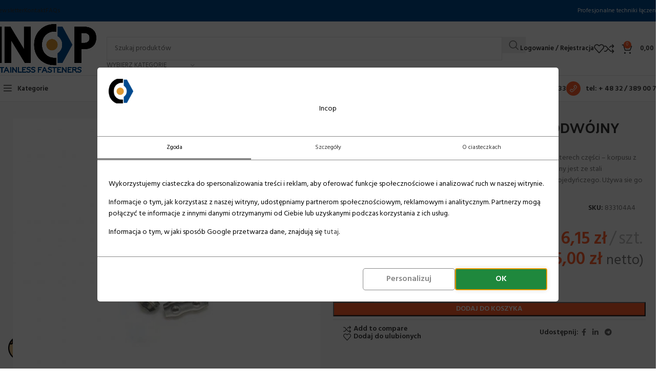

--- FILE ---
content_type: text/html; charset=UTF-8
request_url: https://incop.pl/produkt/zacisk-linowy-siodelkowy-podwojny-8331-fi-4-a4/
body_size: 43063
content:
<!DOCTYPE html>
<html lang="pl-PL">
<head>
	<meta charset="UTF-8">
	<link rel="profile" href="https://gmpg.org/xfn/11">
	<link rel="pingback" href="https://incop.pl/xmlrpc.php">

	<script data-name="iworks_simple_consent_mode" data-version="1.3.2">window.dataLayer = window.dataLayer || [];function gtag(){dataLayer.push(arguments);}gtag('consent', 'default',{"ad_personalization":"denied","ad_storage":"denied","ad_user_data":"denied","analytics_storage":"denied","functionality_storage":"denied","personalization_storage":"denied","security_storage":"denied"});</script><meta name='robots' content='index, follow, max-image-preview:large, max-snippet:-1, max-video-preview:-1' />

<!-- Google Tag Manager for WordPress by gtm4wp.com -->
<script data-cfasync="false" data-pagespeed-no-defer>
	var gtm4wp_datalayer_name = "dataLayer";
	var dataLayer = dataLayer || [];
	const gtm4wp_use_sku_instead = 0;
	const gtm4wp_currency = 'PLN';
	const gtm4wp_product_per_impression = 20;
	const gtm4wp_clear_ecommerce = false;
	const gtm4wp_datalayer_max_timeout = 2000;
</script>
<!-- End Google Tag Manager for WordPress by gtm4wp.com -->
	<!-- This site is optimized with the Yoast SEO plugin v26.6 - https://yoast.com/wordpress/plugins/seo/ -->
	<title>ZACISK LINOWY SIODEŁKOWY PODWÓJNY 8331 FI 4 A4 - Incop</title>
	<link rel="canonical" href="https://incop.pl/produkt/zacisk-linowy-siodelkowy-podwojny-8331-fi-4-a4/" />
	<meta property="og:locale" content="pl_PL" />
	<meta property="og:type" content="article" />
	<meta property="og:title" content="ZACISK LINOWY SIODEŁKOWY PODWÓJNY 8331 FI 4 A4 - Incop" />
	<meta property="og:description" content="Podwójny zacisk siodełkowy nazywany również rynnowym składa się z czterech części - korpusu z dwoma trzpieniami, podkładki i dwóch nakrętek sześciokątnych. Wykonany jest ze stali kwasoodpornej i cechuje sie większa siłą docisku w stosunku do zacisku pojedyńczego. Używa sie go do łączenia lin lub ich zakończenia na przykład przy pomocu kauszy." />
	<meta property="og:url" content="https://incop.pl/produkt/zacisk-linowy-siodelkowy-podwojny-8331-fi-4-a4/" />
	<meta property="og:site_name" content="Incop" />
	<meta property="article:modified_time" content="2024-11-25T10:48:59+00:00" />
	<meta property="og:image" content="https://incop.pl/wp-content/uploads/2023/01/833104A4-zacisk-linowy-siodelkowy-podwojny-8331-fi-4-a4.jpg" />
	<meta property="og:image:width" content="1920" />
	<meta property="og:image:height" content="2232" />
	<meta property="og:image:type" content="image/jpeg" />
	<meta name="twitter:card" content="summary_large_image" />
	<script type="application/ld+json" class="yoast-schema-graph">{"@context":"https://schema.org","@graph":[{"@type":"WebPage","@id":"https://incop.pl/produkt/zacisk-linowy-siodelkowy-podwojny-8331-fi-4-a4/","url":"https://incop.pl/produkt/zacisk-linowy-siodelkowy-podwojny-8331-fi-4-a4/","name":"ZACISK LINOWY SIODEŁKOWY PODWÓJNY 8331 FI 4 A4 - Incop","isPartOf":{"@id":"https://incop.pl/#website"},"primaryImageOfPage":{"@id":"https://incop.pl/produkt/zacisk-linowy-siodelkowy-podwojny-8331-fi-4-a4/#primaryimage"},"image":{"@id":"https://incop.pl/produkt/zacisk-linowy-siodelkowy-podwojny-8331-fi-4-a4/#primaryimage"},"thumbnailUrl":"https://incop.pl/wp-content/uploads/2023/01/833104A4-zacisk-linowy-siodelkowy-podwojny-8331-fi-4-a4.jpg","datePublished":"2023-04-28T15:48:32+00:00","dateModified":"2024-11-25T10:48:59+00:00","breadcrumb":{"@id":"https://incop.pl/produkt/zacisk-linowy-siodelkowy-podwojny-8331-fi-4-a4/#breadcrumb"},"inLanguage":"pl-PL","potentialAction":[{"@type":"ReadAction","target":["https://incop.pl/produkt/zacisk-linowy-siodelkowy-podwojny-8331-fi-4-a4/"]}]},{"@type":"ImageObject","inLanguage":"pl-PL","@id":"https://incop.pl/produkt/zacisk-linowy-siodelkowy-podwojny-8331-fi-4-a4/#primaryimage","url":"https://incop.pl/wp-content/uploads/2023/01/833104A4-zacisk-linowy-siodelkowy-podwojny-8331-fi-4-a4.jpg","contentUrl":"https://incop.pl/wp-content/uploads/2023/01/833104A4-zacisk-linowy-siodelkowy-podwojny-8331-fi-4-a4.jpg","width":1920,"height":2232},{"@type":"BreadcrumbList","@id":"https://incop.pl/produkt/zacisk-linowy-siodelkowy-podwojny-8331-fi-4-a4/#breadcrumb","itemListElement":[{"@type":"ListItem","position":1,"name":"Strona główna","item":"https://incop.pl/"},{"@type":"ListItem","position":2,"name":"Sklep","item":"https://incop.pl/sklep/"},{"@type":"ListItem","position":3,"name":"ZACISK LINOWY SIODEŁKOWY PODWÓJNY 8331 FI 4 A4"}]},{"@type":"WebSite","@id":"https://incop.pl/#website","url":"https://incop.pl/","name":"Incop","description":"Profesjonalne techniki łączenia","publisher":{"@id":"https://incop.pl/#organization"},"potentialAction":[{"@type":"SearchAction","target":{"@type":"EntryPoint","urlTemplate":"https://incop.pl/?s={search_term_string}"},"query-input":{"@type":"PropertyValueSpecification","valueRequired":true,"valueName":"search_term_string"}}],"inLanguage":"pl-PL"},{"@type":"Organization","@id":"https://incop.pl/#organization","name":"Incop","url":"https://incop.pl/","logo":{"@type":"ImageObject","inLanguage":"pl-PL","@id":"https://incop.pl/#/schema/logo/image/","url":"https://incop.pl/wp-content/uploads/2023/12/cropped-logo-incop-znak.png","contentUrl":"https://incop.pl/wp-content/uploads/2023/12/cropped-logo-incop-znak.png","width":512,"height":512,"caption":"Incop"},"image":{"@id":"https://incop.pl/#/schema/logo/image/"}}]}</script>
	<!-- / Yoast SEO plugin. -->


<link rel='dns-prefetch' href='//fonts.googleapis.com' />
<link rel="alternate" type="application/rss+xml" title="Incop &raquo; Kanał z wpisami" href="https://incop.pl/feed/" />
<link rel="alternate" type="application/rss+xml" title="Incop &raquo; Kanał z komentarzami" href="https://incop.pl/comments/feed/" />

<!-- Google Tag Manager for WordPress by gtm4wp.com -->
<!-- GTM Container placement set to automatic -->
<script data-cfasync="false" data-pagespeed-no-defer>
	var dataLayer_content = {"customerTotalOrders":0,"customerTotalOrderValue":0,"customerFirstName":"","customerLastName":"","customerBillingFirstName":"","customerBillingLastName":"","customerBillingCompany":"","customerBillingAddress1":"","customerBillingAddress2":"","customerBillingCity":"","customerBillingState":"","customerBillingPostcode":"","customerBillingCountry":"","customerBillingEmail":"","customerBillingEmailHash":"","customerBillingPhone":"","customerShippingFirstName":"","customerShippingLastName":"","customerShippingCompany":"","customerShippingAddress1":"","customerShippingAddress2":"","customerShippingCity":"","customerShippingState":"","customerShippingPostcode":"","customerShippingCountry":"","productRatingCounts":[],"productAverageRating":0,"productReviewCount":0,"productType":"simple","productIsVariable":0};
	dataLayer.push( dataLayer_content );
</script>
<script data-cfasync="false" data-pagespeed-no-defer>
(function(w,d,s,l,i){w[l]=w[l]||[];w[l].push({'gtm.start':
new Date().getTime(),event:'gtm.js'});var f=d.getElementsByTagName(s)[0],
j=d.createElement(s),dl=l!='dataLayer'?'&l='+l:'';j.async=true;j.src=
'//www.googletagmanager.com/gtm.js?id='+i+dl;f.parentNode.insertBefore(j,f);
})(window,document,'script','dataLayer','GTM-MFL3ZWZ');
</script>
<!-- End Google Tag Manager for WordPress by gtm4wp.com --><link rel="alternate" title="oEmbed (JSON)" type="application/json+oembed" href="https://incop.pl/wp-json/oembed/1.0/embed?url=https%3A%2F%2Fincop.pl%2Fprodukt%2Fzacisk-linowy-siodelkowy-podwojny-8331-fi-4-a4%2F" />
<link rel="alternate" title="oEmbed (XML)" type="text/xml+oembed" href="https://incop.pl/wp-json/oembed/1.0/embed?url=https%3A%2F%2Fincop.pl%2Fprodukt%2Fzacisk-linowy-siodelkowy-podwojny-8331-fi-4-a4%2F&#038;format=xml" />
<style id='wp-img-auto-sizes-contain-inline-css' type='text/css'>
img:is([sizes=auto i],[sizes^="auto," i]){contain-intrinsic-size:3000px 1500px}
/*# sourceURL=wp-img-auto-sizes-contain-inline-css */
</style>
<style id='safe-svg-svg-icon-style-inline-css' type='text/css'>
.safe-svg-cover{text-align:center}.safe-svg-cover .safe-svg-inside{display:inline-block;max-width:100%}.safe-svg-cover svg{fill:currentColor;height:100%;max-height:100%;max-width:100%;width:100%}

/*# sourceURL=https://incop.pl/wp-content/plugins/safe-svg/dist/safe-svg-block-frontend.css */
</style>
<link rel='stylesheet' id='iw_scm_frontend-css' href='https://incop.pl/wp-content/plugins/simple-consent-mode/assets/styles/simple-consent-mode-frontend.min.css?ver=1.3.2' type='text/css' media='all' />
<style id='iw_scm_frontend-inline-css' type='text/css'>
:root {--scm-color-bg:#fff;--scm-color-primary:#000;--scm-color-btn-text:#888;--scm-color-btn-bg:#fff;--scm-color-btn-pri-text:#fff;--scm-color-btn-pri-bg:#1f883d;--scm-color-checkbox:#ae9;--scm-color-icon-primary:#db8;--scm-color-icon-accent:#964;--scm-logo-max-height: 48px;--scm-dialog-width: 900px;--scm-border-radius: 5px;--scm-button-border-radius: 5px;}
/*# sourceURL=iw_scm_frontend-inline-css */
</style>
<style id='woocommerce-inline-inline-css' type='text/css'>
.woocommerce form .form-row .required { visibility: visible; }
/*# sourceURL=woocommerce-inline-inline-css */
</style>
<link rel='stylesheet' id='hint-css' href='https://incop.pl/wp-content/plugins/wpc-linked-variation-premium/assets/libs/hint/hint.css?ver=c4555143bb9acbd2ec4e929d80921031' type='text/css' media='all' />
<link rel='stylesheet' id='wpclv-frontend-css' href='https://incop.pl/wp-content/plugins/wpc-linked-variation-premium/assets/css/frontend.css?ver=4.3.8' type='text/css' media='all' />
<link rel='stylesheet' id='flexible-shipping-free-shipping-css' href='https://incop.pl/wp-content/plugins/flexible-shipping/assets/dist/css/free-shipping.css?ver=6.5.1.2' type='text/css' media='all' />
<link rel='stylesheet' id='elementor-icons-css' href='https://incop.pl/wp-content/plugins/elementor/assets/lib/eicons/css/elementor-icons.min.css?ver=5.44.0' type='text/css' media='all' />
<link rel='stylesheet' id='elementor-frontend-css' href='https://incop.pl/wp-content/plugins/elementor/assets/css/frontend.min.css?ver=3.33.6' type='text/css' media='all' />
<link rel='stylesheet' id='elementor-post-5-css' href='https://incop.pl/wp-content/uploads/elementor/css/post-5.css?ver=1769801041' type='text/css' media='all' />
<link rel='stylesheet' id='woodmart-style-css' href='https://incop.pl/wp-content/themes/woodmart/css/parts/base.min.css?ver=8.1.2' type='text/css' media='all' />
<link rel='stylesheet' id='wd-helpers-wpb-elem-css' href='https://incop.pl/wp-content/themes/woodmart/css/parts/helpers-wpb-elem.min.css?ver=8.1.2' type='text/css' media='all' />
<link rel='stylesheet' id='wd-lazy-loading-css' href='https://incop.pl/wp-content/themes/woodmart/css/parts/opt-lazy-load.min.css?ver=8.1.2' type='text/css' media='all' />
<link rel='stylesheet' id='wd-revolution-slider-css' href='https://incop.pl/wp-content/themes/woodmart/css/parts/int-rev-slider.min.css?ver=8.1.2' type='text/css' media='all' />
<link rel='stylesheet' id='wd-elementor-base-css' href='https://incop.pl/wp-content/themes/woodmart/css/parts/int-elem-base.min.css?ver=8.1.2' type='text/css' media='all' />
<link rel='stylesheet' id='wd-elementor-pro-base-css' href='https://incop.pl/wp-content/themes/woodmart/css/parts/int-elementor-pro.min.css?ver=8.1.2' type='text/css' media='all' />
<link rel='stylesheet' id='wd-woocommerce-base-css' href='https://incop.pl/wp-content/themes/woodmart/css/parts/woocommerce-base.min.css?ver=8.1.2' type='text/css' media='all' />
<link rel='stylesheet' id='wd-mod-star-rating-css' href='https://incop.pl/wp-content/themes/woodmart/css/parts/mod-star-rating.min.css?ver=8.1.2' type='text/css' media='all' />
<link rel='stylesheet' id='wd-woocommerce-block-notices-css' href='https://incop.pl/wp-content/themes/woodmart/css/parts/woo-mod-block-notices.min.css?ver=8.1.2' type='text/css' media='all' />
<link rel='stylesheet' id='wd-woo-mod-quantity-css' href='https://incop.pl/wp-content/themes/woodmart/css/parts/woo-mod-quantity.min.css?ver=8.1.2' type='text/css' media='all' />
<link rel='stylesheet' id='wd-woo-single-prod-el-base-css' href='https://incop.pl/wp-content/themes/woodmart/css/parts/woo-single-prod-el-base.min.css?ver=8.1.2' type='text/css' media='all' />
<link rel='stylesheet' id='wd-woo-mod-stock-status-css' href='https://incop.pl/wp-content/themes/woodmart/css/parts/woo-mod-stock-status.min.css?ver=8.1.2' type='text/css' media='all' />
<link rel='stylesheet' id='wd-woo-mod-shop-attributes-css' href='https://incop.pl/wp-content/themes/woodmart/css/parts/woo-mod-shop-attributes.min.css?ver=8.1.2' type='text/css' media='all' />
<link rel='stylesheet' id='wd-opt-carousel-disable-css' href='https://incop.pl/wp-content/themes/woodmart/css/parts/opt-carousel-disable.min.css?ver=8.1.2' type='text/css' media='all' />
<link rel='stylesheet' id='child-style-css' href='https://incop.pl/wp-content/themes/woodmart-child/style.css?ver=8.1.2' type='text/css' media='all' />
<link rel='stylesheet' id='wd-header-base-css' href='https://incop.pl/wp-content/themes/woodmart/css/parts/header-base.min.css?ver=8.1.2' type='text/css' media='all' />
<link rel='stylesheet' id='wd-mod-tools-css' href='https://incop.pl/wp-content/themes/woodmart/css/parts/mod-tools.min.css?ver=8.1.2' type='text/css' media='all' />
<link rel='stylesheet' id='wd-header-elements-base-css' href='https://incop.pl/wp-content/themes/woodmart/css/parts/header-el-base.min.css?ver=8.1.2' type='text/css' media='all' />
<link rel='stylesheet' id='wd-header-search-css' href='https://incop.pl/wp-content/themes/woodmart/css/parts/header-el-search.min.css?ver=8.1.2' type='text/css' media='all' />
<link rel='stylesheet' id='wd-header-search-form-css' href='https://incop.pl/wp-content/themes/woodmart/css/parts/header-el-search-form.min.css?ver=8.1.2' type='text/css' media='all' />
<link rel='stylesheet' id='wd-wd-search-results-css' href='https://incop.pl/wp-content/themes/woodmart/css/parts/wd-search-results.min.css?ver=8.1.2' type='text/css' media='all' />
<link rel='stylesheet' id='wd-wd-search-form-css' href='https://incop.pl/wp-content/themes/woodmart/css/parts/wd-search-form.min.css?ver=8.1.2' type='text/css' media='all' />
<link rel='stylesheet' id='wd-wd-search-cat-css' href='https://incop.pl/wp-content/themes/woodmart/css/parts/wd-search-cat.min.css?ver=8.1.2' type='text/css' media='all' />
<link rel='stylesheet' id='wd-woo-mod-login-form-css' href='https://incop.pl/wp-content/themes/woodmart/css/parts/woo-mod-login-form.min.css?ver=8.1.2' type='text/css' media='all' />
<link rel='stylesheet' id='wd-header-my-account-css' href='https://incop.pl/wp-content/themes/woodmart/css/parts/header-el-my-account.min.css?ver=8.1.2' type='text/css' media='all' />
<link rel='stylesheet' id='wd-header-cart-side-css' href='https://incop.pl/wp-content/themes/woodmart/css/parts/header-el-cart-side.min.css?ver=8.1.2' type='text/css' media='all' />
<link rel='stylesheet' id='wd-header-cart-css' href='https://incop.pl/wp-content/themes/woodmart/css/parts/header-el-cart.min.css?ver=8.1.2' type='text/css' media='all' />
<link rel='stylesheet' id='wd-widget-shopping-cart-css' href='https://incop.pl/wp-content/themes/woodmart/css/parts/woo-widget-shopping-cart.min.css?ver=8.1.2' type='text/css' media='all' />
<link rel='stylesheet' id='wd-widget-product-list-css' href='https://incop.pl/wp-content/themes/woodmart/css/parts/woo-widget-product-list.min.css?ver=8.1.2' type='text/css' media='all' />
<link rel='stylesheet' id='wd-header-mobile-nav-dropdown-css' href='https://incop.pl/wp-content/themes/woodmart/css/parts/header-el-mobile-nav-dropdown.min.css?ver=8.1.2' type='text/css' media='all' />
<link rel='stylesheet' id='wd-header-el-category-more-btn-css' href='https://incop.pl/wp-content/themes/woodmart/css/parts/header-el-category-more-btn.min.css?ver=8.1.2' type='text/css' media='all' />
<link rel='stylesheet' id='wd-header-categories-nav-css' href='https://incop.pl/wp-content/themes/woodmart/css/parts/header-el-category-nav.min.css?ver=8.1.2' type='text/css' media='all' />
<link rel='stylesheet' id='wd-mod-nav-vertical-css' href='https://incop.pl/wp-content/themes/woodmart/css/parts/mod-nav-vertical.min.css?ver=8.1.2' type='text/css' media='all' />
<link rel='stylesheet' id='wd-mod-nav-vertical-design-default-css' href='https://incop.pl/wp-content/themes/woodmart/css/parts/mod-nav-vertical-design-default.min.css?ver=8.1.2' type='text/css' media='all' />
<link rel='stylesheet' id='wd-woo-single-prod-builder-css' href='https://incop.pl/wp-content/themes/woodmart/css/parts/woo-single-prod-builder.min.css?ver=8.1.2' type='text/css' media='all' />
<link rel='stylesheet' id='wd-woo-el-breadcrumbs-builder-css' href='https://incop.pl/wp-content/themes/woodmart/css/parts/woo-el-breadcrumbs-builder.min.css?ver=8.1.2' type='text/css' media='all' />
<link rel='stylesheet' id='wd-woo-single-prod-el-navigation-css' href='https://incop.pl/wp-content/themes/woodmart/css/parts/woo-single-prod-el-navigation.min.css?ver=8.1.2' type='text/css' media='all' />
<link rel='stylesheet' id='wd-woo-single-prod-el-gallery-css' href='https://incop.pl/wp-content/themes/woodmart/css/parts/woo-single-prod-el-gallery.min.css?ver=8.1.2' type='text/css' media='all' />
<link rel='stylesheet' id='wd-woo-single-prod-el-gallery-opt-thumb-left-desktop-css' href='https://incop.pl/wp-content/themes/woodmart/css/parts/woo-single-prod-el-gallery-opt-thumb-left-desktop.min.css?ver=8.1.2' type='text/css' media='all' />
<link rel='stylesheet' id='wd-swiper-css' href='https://incop.pl/wp-content/themes/woodmart/css/parts/lib-swiper.min.css?ver=8.1.2' type='text/css' media='all' />
<link rel='stylesheet' id='wd-swiper-arrows-css' href='https://incop.pl/wp-content/themes/woodmart/css/parts/lib-swiper-arrows.min.css?ver=8.1.2' type='text/css' media='all' />
<link rel='stylesheet' id='wd-photoswipe-css' href='https://incop.pl/wp-content/themes/woodmart/css/parts/lib-photoswipe.min.css?ver=8.1.2' type='text/css' media='all' />
<link rel='stylesheet' id='wd-social-icons-css' href='https://incop.pl/wp-content/themes/woodmart/css/parts/el-social-icons.min.css?ver=8.1.2' type='text/css' media='all' />
<link rel='stylesheet' id='wd-woo-mod-product-info-css' href='https://incop.pl/wp-content/themes/woodmart/css/parts/woo-mod-product-info.min.css?ver=8.1.2' type='text/css' media='all' />
<link rel='stylesheet' id='wd-woo-opt-visits-count-css' href='https://incop.pl/wp-content/themes/woodmart/css/parts/woo-opt-visits-count.min.css?ver=8.1.2' type='text/css' media='all' />
<link rel='stylesheet' id='wd-woo-prod-loop-small-css' href='https://incop.pl/wp-content/themes/woodmart/css/parts/woo-prod-loop-small.min.css?ver=8.1.2' type='text/css' media='all' />
<link rel='stylesheet' id='wd-product-loop-css' href='https://incop.pl/wp-content/themes/woodmart/css/parts/woo-product-loop.min.css?ver=8.1.2' type='text/css' media='all' />
<link rel='stylesheet' id='wd-woo-opt-products-bg-css' href='https://incop.pl/wp-content/themes/woodmart/css/parts/woo-opt-products-bg.min.css?ver=8.1.2' type='text/css' media='all' />
<link rel='stylesheet' id='wd-section-title-css' href='https://incop.pl/wp-content/themes/woodmart/css/parts/el-section-title.min.css?ver=8.1.2' type='text/css' media='all' />
<link rel='stylesheet' id='wd-woo-single-prod-el-reviews-css' href='https://incop.pl/wp-content/themes/woodmart/css/parts/woo-single-prod-el-reviews.min.css?ver=8.1.2' type='text/css' media='all' />
<link rel='stylesheet' id='wd-woo-single-prod-el-reviews-style-1-css' href='https://incop.pl/wp-content/themes/woodmart/css/parts/woo-single-prod-el-reviews-style-1.min.css?ver=8.1.2' type='text/css' media='all' />
<link rel='stylesheet' id='wd-mod-comments-css' href='https://incop.pl/wp-content/themes/woodmart/css/parts/mod-comments.min.css?ver=8.1.2' type='text/css' media='all' />
<link rel='stylesheet' id='wd-product-loop-info-css' href='https://incop.pl/wp-content/themes/woodmart/css/parts/woo-product-loop-info.min.css?ver=8.1.2' type='text/css' media='all' />
<link rel='stylesheet' id='wd-text-block-css' href='https://incop.pl/wp-content/themes/woodmart/css/parts/el-text-block.min.css?ver=8.1.2' type='text/css' media='all' />
<link rel='stylesheet' id='wd-footer-base-css' href='https://incop.pl/wp-content/themes/woodmart/css/parts/footer-base.min.css?ver=8.1.2' type='text/css' media='all' />
<link rel='stylesheet' id='wd-list-css' href='https://incop.pl/wp-content/themes/woodmart/css/parts/el-list.min.css?ver=8.1.2' type='text/css' media='all' />
<link rel='stylesheet' id='wd-el-list-css' href='https://incop.pl/wp-content/themes/woodmart/css/parts/el-list-wpb-elem.min.css?ver=8.1.2' type='text/css' media='all' />
<link rel='stylesheet' id='wd-widget-nav-css' href='https://incop.pl/wp-content/themes/woodmart/css/parts/widget-nav.min.css?ver=8.1.2' type='text/css' media='all' />
<link rel='stylesheet' id='wd-scroll-top-css' href='https://incop.pl/wp-content/themes/woodmart/css/parts/opt-scrolltotop.min.css?ver=8.1.2' type='text/css' media='all' />
<link rel='stylesheet' id='wd-header-my-account-sidebar-css' href='https://incop.pl/wp-content/themes/woodmart/css/parts/header-el-my-account-sidebar.min.css?ver=8.1.2' type='text/css' media='all' />
<link rel='stylesheet' id='wd-sticky-add-to-cart-css' href='https://incop.pl/wp-content/themes/woodmart/css/parts/woo-opt-sticky-add-to-cart.min.css?ver=8.1.2' type='text/css' media='all' />
<link rel='stylesheet' id='wd-bottom-toolbar-css' href='https://incop.pl/wp-content/themes/woodmart/css/parts/opt-bottom-toolbar.min.css?ver=8.1.2' type='text/css' media='all' />
<link rel='stylesheet' id='xts-style-theme_settings_default-css' href='https://incop.pl/wp-content/uploads/2025/11/xts-theme_settings_default-1764237771.css?ver=8.1.2' type='text/css' media='all' />
<link rel='stylesheet' id='xts-google-fonts-css' href='https://fonts.googleapis.com/css?family=Hind%3A400%2C600%7CPalanquin+Dark%3A400%2C600%7CLato%3A400%2C700&#038;ver=8.1.2' type='text/css' media='all' />
<link rel='stylesheet' id='elementor-gf-local-roboto-css' href='https://incop.pl/wp-content/uploads/elementor/google-fonts/css/roboto.css?ver=1744821608' type='text/css' media='all' />
<link rel='stylesheet' id='elementor-gf-local-robotoslab-css' href='https://incop.pl/wp-content/uploads/elementor/google-fonts/css/robotoslab.css?ver=1744821614' type='text/css' media='all' />
<script type="text/javascript" src="https://incop.pl/wp-includes/js/jquery/jquery.min.js?ver=3.7.1" id="jquery-core-js"></script>
<script type="text/javascript" src="https://incop.pl/wp-content/plugins/woocommerce/assets/js/jquery-blockui/jquery.blockUI.min.js?ver=2.7.0-wc.10.4.3" id="wc-jquery-blockui-js" defer="defer" data-wp-strategy="defer"></script>
<script type="text/javascript" id="wc-add-to-cart-js-extra">
/* <![CDATA[ */
var wc_add_to_cart_params = {"ajax_url":"/wp-admin/admin-ajax.php","wc_ajax_url":"/?wc-ajax=%%endpoint%%","i18n_view_cart":"Zobacz koszyk","cart_url":"https://incop.pl/koszyk/","is_cart":"","cart_redirect_after_add":"no"};
//# sourceURL=wc-add-to-cart-js-extra
/* ]]> */
</script>
<script type="text/javascript" src="https://incop.pl/wp-content/plugins/woocommerce/assets/js/frontend/add-to-cart.min.js?ver=10.4.3" id="wc-add-to-cart-js" defer="defer" data-wp-strategy="defer"></script>
<script type="text/javascript" src="https://incop.pl/wp-content/plugins/woocommerce/assets/js/zoom/jquery.zoom.min.js?ver=1.7.21-wc.10.4.3" id="wc-zoom-js" defer="defer" data-wp-strategy="defer"></script>
<script type="text/javascript" id="wc-single-product-js-extra">
/* <![CDATA[ */
var wc_single_product_params = {"i18n_required_rating_text":"Prosz\u0119 wybra\u0107 ocen\u0119","i18n_rating_options":["1 z 5 gwiazdek","2 z 5 gwiazdek","3 z 5 gwiazdek","4 z 5 gwiazdek","5 z 5 gwiazdek"],"i18n_product_gallery_trigger_text":"Wy\u015bwietl pe\u0142noekranow\u0105 galeri\u0119 obrazk\u00f3w","review_rating_required":"yes","flexslider":{"rtl":false,"animation":"slide","smoothHeight":true,"directionNav":false,"controlNav":"thumbnails","slideshow":false,"animationSpeed":500,"animationLoop":false,"allowOneSlide":false},"zoom_enabled":"","zoom_options":[],"photoswipe_enabled":"","photoswipe_options":{"shareEl":false,"closeOnScroll":false,"history":false,"hideAnimationDuration":0,"showAnimationDuration":0},"flexslider_enabled":""};
//# sourceURL=wc-single-product-js-extra
/* ]]> */
</script>
<script type="text/javascript" src="https://incop.pl/wp-content/plugins/woocommerce/assets/js/frontend/single-product.min.js?ver=10.4.3" id="wc-single-product-js" defer="defer" data-wp-strategy="defer"></script>
<script type="text/javascript" src="https://incop.pl/wp-content/plugins/woocommerce/assets/js/js-cookie/js.cookie.min.js?ver=2.1.4-wc.10.4.3" id="wc-js-cookie-js" defer="defer" data-wp-strategy="defer"></script>
<script type="text/javascript" id="woocommerce-js-extra">
/* <![CDATA[ */
var woocommerce_params = {"ajax_url":"/wp-admin/admin-ajax.php","wc_ajax_url":"/?wc-ajax=%%endpoint%%","i18n_password_show":"Poka\u017c has\u0142o","i18n_password_hide":"Ukryj has\u0142o"};
//# sourceURL=woocommerce-js-extra
/* ]]> */
</script>
<script type="text/javascript" src="https://incop.pl/wp-content/plugins/woocommerce/assets/js/frontend/woocommerce.min.js?ver=10.4.3" id="woocommerce-js" defer="defer" data-wp-strategy="defer"></script>
<script type="text/javascript" src="https://incop.pl/wp-content/themes/woodmart/js/libs/device.min.js?ver=8.1.2" id="wd-device-library-js"></script>
<script type="text/javascript" src="https://incop.pl/wp-content/themes/woodmart/js/scripts/global/scrollBar.min.js?ver=8.1.2" id="wd-scrollbar-js"></script>
<link rel="https://api.w.org/" href="https://incop.pl/wp-json/" /><link rel="alternate" title="JSON" type="application/json" href="https://incop.pl/wp-json/wp/v2/product/36354" /><link rel="EditURI" type="application/rsd+xml" title="RSD" href="https://incop.pl/xmlrpc.php?rsd" />
					<meta name="viewport" content="width=device-width, initial-scale=1">
										<noscript><style>.woocommerce-product-gallery{ opacity: 1 !important; }</style></noscript>
	<meta name="generator" content="Elementor 3.33.6; features: additional_custom_breakpoints; settings: css_print_method-external, google_font-enabled, font_display-swap">
			<style>
				.e-con.e-parent:nth-of-type(n+4):not(.e-lazyloaded):not(.e-no-lazyload),
				.e-con.e-parent:nth-of-type(n+4):not(.e-lazyloaded):not(.e-no-lazyload) * {
					background-image: none !important;
				}
				@media screen and (max-height: 1024px) {
					.e-con.e-parent:nth-of-type(n+3):not(.e-lazyloaded):not(.e-no-lazyload),
					.e-con.e-parent:nth-of-type(n+3):not(.e-lazyloaded):not(.e-no-lazyload) * {
						background-image: none !important;
					}
				}
				@media screen and (max-height: 640px) {
					.e-con.e-parent:nth-of-type(n+2):not(.e-lazyloaded):not(.e-no-lazyload),
					.e-con.e-parent:nth-of-type(n+2):not(.e-lazyloaded):not(.e-no-lazyload) * {
						background-image: none !important;
					}
				}
			</style>
			<meta name="generator" content="Powered by Slider Revolution 6.6.11 - responsive, Mobile-Friendly Slider Plugin for WordPress with comfortable drag and drop interface." />
<link rel="icon" href="https://incop.pl/wp-content/uploads/2023/12/cropped-logo-incop-znak-32x32.png" sizes="32x32" />
<link rel="icon" href="https://incop.pl/wp-content/uploads/2023/12/cropped-logo-incop-znak-192x192.png" sizes="192x192" />
<link rel="apple-touch-icon" href="https://incop.pl/wp-content/uploads/2023/12/cropped-logo-incop-znak-180x180.png" />
<meta name="msapplication-TileImage" content="https://incop.pl/wp-content/uploads/2023/12/cropped-logo-incop-znak-270x270.png" />
<script>function setREVStartSize(e){
			//window.requestAnimationFrame(function() {
				window.RSIW = window.RSIW===undefined ? window.innerWidth : window.RSIW;
				window.RSIH = window.RSIH===undefined ? window.innerHeight : window.RSIH;
				try {
					var pw = document.getElementById(e.c).parentNode.offsetWidth,
						newh;
					pw = pw===0 || isNaN(pw) || (e.l=="fullwidth" || e.layout=="fullwidth") ? window.RSIW : pw;
					e.tabw = e.tabw===undefined ? 0 : parseInt(e.tabw);
					e.thumbw = e.thumbw===undefined ? 0 : parseInt(e.thumbw);
					e.tabh = e.tabh===undefined ? 0 : parseInt(e.tabh);
					e.thumbh = e.thumbh===undefined ? 0 : parseInt(e.thumbh);
					e.tabhide = e.tabhide===undefined ? 0 : parseInt(e.tabhide);
					e.thumbhide = e.thumbhide===undefined ? 0 : parseInt(e.thumbhide);
					e.mh = e.mh===undefined || e.mh=="" || e.mh==="auto" ? 0 : parseInt(e.mh,0);
					if(e.layout==="fullscreen" || e.l==="fullscreen")
						newh = Math.max(e.mh,window.RSIH);
					else{
						e.gw = Array.isArray(e.gw) ? e.gw : [e.gw];
						for (var i in e.rl) if (e.gw[i]===undefined || e.gw[i]===0) e.gw[i] = e.gw[i-1];
						e.gh = e.el===undefined || e.el==="" || (Array.isArray(e.el) && e.el.length==0)? e.gh : e.el;
						e.gh = Array.isArray(e.gh) ? e.gh : [e.gh];
						for (var i in e.rl) if (e.gh[i]===undefined || e.gh[i]===0) e.gh[i] = e.gh[i-1];
											
						var nl = new Array(e.rl.length),
							ix = 0,
							sl;
						e.tabw = e.tabhide>=pw ? 0 : e.tabw;
						e.thumbw = e.thumbhide>=pw ? 0 : e.thumbw;
						e.tabh = e.tabhide>=pw ? 0 : e.tabh;
						e.thumbh = e.thumbhide>=pw ? 0 : e.thumbh;
						for (var i in e.rl) nl[i] = e.rl[i]<window.RSIW ? 0 : e.rl[i];
						sl = nl[0];
						for (var i in nl) if (sl>nl[i] && nl[i]>0) { sl = nl[i]; ix=i;}
						var m = pw>(e.gw[ix]+e.tabw+e.thumbw) ? 1 : (pw-(e.tabw+e.thumbw)) / (e.gw[ix]);
						newh =  (e.gh[ix] * m) + (e.tabh + e.thumbh);
					}
					var el = document.getElementById(e.c);
					if (el!==null && el) el.style.height = newh+"px";
					el = document.getElementById(e.c+"_wrapper");
					if (el!==null && el) {
						el.style.height = newh+"px";
						el.style.display = "block";
					}
				} catch(e){
					console.log("Failure at Presize of Slider:" + e)
				}
			//});
		  };</script>
<style>
		
		</style>			<style id="wd-style-header_383034-css" data-type="wd-style-header_383034">
				:root{
	--wd-top-bar-h: 41px;
	--wd-top-bar-sm-h: .00001px;
	--wd-top-bar-sticky-h: .00001px;
	--wd-top-bar-brd-w: 1px;

	--wd-header-general-h: 105px;
	--wd-header-general-sm-h: 60px;
	--wd-header-general-sticky-h: .00001px;
	--wd-header-general-brd-w: 1px;

	--wd-header-bottom-h: 50px;
	--wd-header-bottom-sm-h: .00001px;
	--wd-header-bottom-sticky-h: .00001px;
	--wd-header-bottom-brd-w: 1px;

	--wd-header-clone-h: 60px;

	--wd-header-brd-w: calc(var(--wd-top-bar-brd-w) + var(--wd-header-general-brd-w) + var(--wd-header-bottom-brd-w));
	--wd-header-h: calc(var(--wd-top-bar-h) + var(--wd-header-general-h) + var(--wd-header-bottom-h) + var(--wd-header-brd-w));
	--wd-header-sticky-h: calc(var(--wd-top-bar-sticky-h) + var(--wd-header-general-sticky-h) + var(--wd-header-bottom-sticky-h) + var(--wd-header-clone-h) + var(--wd-header-brd-w));
	--wd-header-sm-h: calc(var(--wd-top-bar-sm-h) + var(--wd-header-general-sm-h) + var(--wd-header-bottom-sm-h) + var(--wd-header-brd-w));
}

.whb-top-bar .wd-dropdown {
	margin-top: 0.5px;
}

.whb-top-bar .wd-dropdown:after {
	height: 10.5px;
}



:root:has(.whb-top-bar.whb-border-boxed) {
	--wd-top-bar-brd-w: .00001px;
}

@media (max-width: 1024px) {
:root:has(.whb-top-bar.whb-hidden-mobile) {
	--wd-top-bar-brd-w: .00001px;
}
}

:root:has(.whb-general-header.whb-border-boxed) {
	--wd-header-general-brd-w: .00001px;
}

@media (max-width: 1024px) {
:root:has(.whb-general-header.whb-hidden-mobile) {
	--wd-header-general-brd-w: .00001px;
}
}

:root:has(.whb-header-bottom.whb-border-boxed) {
	--wd-header-bottom-brd-w: .00001px;
}

@media (max-width: 1024px) {
:root:has(.whb-header-bottom.whb-hidden-mobile) {
	--wd-header-bottom-brd-w: .00001px;
}
}

.whb-header-bottom .wd-dropdown {
	margin-top: 5px;
}

.whb-header-bottom .wd-dropdown:after {
	height: 15px;
}


.whb-clone.whb-sticked .wd-dropdown:not(.sub-sub-menu) {
	margin-top: 10px;
}

.whb-clone.whb-sticked .wd-dropdown:not(.sub-sub-menu):after {
	height: 20px;
}

		
.whb-top-bar {
	background-color: rgba(1, 75, 143, 1);border-color: rgba(129, 129, 120, 0.2);border-bottom-width: 1px;border-bottom-style: solid;
}

.whb-9x1ytaxq7aphtb3npidp form.searchform {
	--wd-form-height: 46px;
}
.whb-general-header {
	border-color: rgba(232, 232, 232, 1);border-bottom-width: 1px;border-bottom-style: solid;
}
.whb-wjlcubfdmlq3d7jvmt23 .menu-opener { background-color: rgba(255, 255, 255, 1); }.whb-wjlcubfdmlq3d7jvmt23 .menu-opener { border-color: rgba(232, 232, 232, 1);border-bottom-width: 1px;border-bottom-style: solid;border-top-width: 1px;border-top-style: solid;border-left-width: 1px;border-left-style: solid;border-right-width: 1px;border-right-style: solid; }.whb-wjlcubfdmlq3d7jvmt23.wd-more-cat:not(.wd-show-cat) .item-level-0:nth-child(n+13):not(:last-child) {
				    display: none;
				}.
				wd-more-cat .item-level-0:nth-child(n+13) {
				    animation: wd-fadeIn .3s ease both;
				}
.whb-header-bottom {
	border-color: rgba(232, 232, 232, 1);border-bottom-width: 1px;border-bottom-style: solid;
}
			</style>
			</head>

<body data-rsssl=1 class="wp-singular product-template-default single single-product postid-36354 wp-theme-woodmart wp-child-theme-woodmart-child theme-woodmart woocommerce woocommerce-page woocommerce-no-js single-post-large-image wrapper-custom  categories-accordion-on woodmart-ajax-shop-on sticky-toolbar-on wd-sticky-btn-on elementor-default elementor-kit-5">
			<script type="text/javascript" id="wd-flicker-fix">// Flicker fix.</script>
<!-- GTM Container placement set to automatic -->
<!-- Google Tag Manager (noscript) -->
				<noscript><iframe src="https://www.googletagmanager.com/ns.html?id=GTM-MFL3ZWZ" height="0" width="0" style="display:none;visibility:hidden" aria-hidden="true"></iframe></noscript>
<!-- End Google Tag Manager (noscript) -->	
				<style class="wd-preloader-style">
				html {
					/* overflow: hidden; */
					overflow-y: scroll;
				}

				html body {
					overflow: hidden;
					max-height: calc(100vh - var(--wd-admin-bar-h));
				}
			</style>
			<div class="wd-preloader color-scheme-dark">
				<style>
											.wd-preloader {
							background-color: #ffffff						}
					
					
						@keyframes wd-preloader-Rotate {
							0%{
								transform:scale(1) rotate(0deg);
							}
							50%{
								transform:scale(0.8) rotate(360deg);
							}
							100%{
								transform:scale(1) rotate(720deg);
							}
						}

						.wd-preloader-img:before {
							content: "";
							display: block;
							width: 50px;
							height: 50px;
							border: 2px solid #BBB;
							border-top-color: #000;
							border-radius: 50%;
							animation: wd-preloader-Rotate 2s cubic-bezier(0.63, 0.09, 0.26, 0.96) infinite ;
						}

						.color-scheme-light .wd-preloader-img:before {
							border-color: rgba(255,255,255,0.2);
							border-top-color: #fff;
						}
					
					@keyframes wd-preloader-fadeOut {
						from {
							visibility: visible;
						}
						to {
							visibility: hidden;
						}
					}

					.wd-preloader {
						position: fixed;
						top: 0;
						left: 0;
						right: 0;
						bottom: 0;
						opacity: 1;
						visibility: visible;
						z-index: 2500;
						display: flex;
						justify-content: center;
						align-items: center;
						animation: wd-preloader-fadeOut 20s ease both;
						transition: opacity .4s ease;
					}

					.wd-preloader.preloader-hide {
						pointer-events: none;
						opacity: 0 !important;
					}

					.wd-preloader-img {
						max-width: 300px;
						max-height: 300px;
					}
				</style>

				<div class="wd-preloader-img">
									</div>
			</div>
		
	<div class="wd-page-wrapper website-wrapper">
									<header class="whb-header whb-header_383034 whb-sticky-shadow whb-scroll-slide whb-sticky-clone">
					<div class="whb-main-header">
	
<div class="whb-row whb-top-bar whb-not-sticky-row whb-with-bg whb-border-fullwidth whb-color-light whb-hidden-mobile whb-flex-flex-middle">
	<div class="container">
		<div class="whb-flex-row whb-top-bar-inner">
			<div class="whb-column whb-col-left whb-column5 whb-visible-lg">
	
<div class="wd-header-nav wd-header-secondary-nav whb-0l2f36pca4sfzivc7ntf text-right" role="navigation" aria-label="Secondary navigation">
	<ul id="menu-top-bar-left" class="menu wd-nav wd-nav-secondary wd-style-separated wd-gap-s"><li id="menu-item-8417" class="woodmart-open-newsletter menu-item menu-item-type-custom menu-item-object-custom menu-item-8417 item-level-0 menu-simple-dropdown wd-event-hover" ><a href="#" class="woodmart-nav-link"><span class="nav-link-text">Newsletter</span></a></li>
<li id="menu-item-33631" class="menu-item menu-item-type-post_type menu-item-object-page menu-item-33631 item-level-0 menu-simple-dropdown wd-event-hover" ><a href="https://incop.pl/kontakt/" class="woodmart-nav-link"><span class="nav-link-text">Kontakt</span></a></li>
<li id="menu-item-8419" class="menu-item menu-item-type-custom menu-item-object-custom menu-item-8419 item-level-0 menu-simple-dropdown wd-event-hover" ><a href="#" class="woodmart-nav-link"><span class="nav-link-text">FAQs</span></a></li>
</ul></div>
</div>
<div class="whb-column whb-col-center whb-column6 whb-visible-lg whb-empty-column">
	</div>
<div class="whb-column whb-col-right whb-column7 whb-visible-lg">
	
<div class="wd-header-text reset-last-child whb-wkm2or5wryt17n9gte4c wd-inline"><span style="color: #ffffff;">Profesjonalne techniki łączenia
</span></div>
</div>
<div class="whb-column whb-col-mobile whb-column_mobile1 whb-hidden-lg whb-empty-column">
	</div>
		</div>
	</div>
</div>

<div class="whb-row whb-general-header whb-not-sticky-row whb-without-bg whb-border-fullwidth whb-color-dark whb-flex-flex-middle">
	<div class="container">
		<div class="whb-flex-row whb-general-header-inner">
			<div class="whb-column whb-col-left whb-column8 whb-visible-lg">
	<div class="site-logo whb-gs8bcnxektjsro21n657">
	<a href="https://incop.pl/" class="wd-logo wd-main-logo" rel="home" aria-label="Site logo">
		<img src="https://incop.pl/wp-content/uploads/2024/01/logo-incop-1.png" alt="Incop" style="max-width: 219px;" loading="lazy" />	</a>
	</div>
</div>
<div class="whb-column whb-col-center whb-column9 whb-visible-lg">
	
<div class="whb-space-element whb-r1zs6mpgi6bmsbvwzszd " style="width:20px;"></div>
			<div class="wd-search-form wd-header-search-form wd-display-form whb-9x1ytaxq7aphtb3npidp">
				
				
				<form role="search" method="get" class="searchform  wd-with-cat wd-style-with-bg wd-cat-style-bordered woodmart-ajax-search" action="https://incop.pl/"  data-thumbnail="1" data-price="1" data-post_type="product" data-count="20" data-sku="0" data-symbols_count="3">
					<input type="text" class="s" placeholder="Szukaj produktów" value="" name="s" aria-label="Szukaj" title="Szukaj produktów" required/>
					<input type="hidden" name="post_type" value="product">
											<span class="wd-clear-search wd-hide"></span>
													<div class="wd-search-cat wd-scroll">
				<input type="hidden" name="product_cat" value="0">
				<a href="#" rel="nofollow" data-val="0">
					<span>
						Wybierz kategorię					</span>
				</a>
				<div class="wd-dropdown wd-dropdown-search-cat wd-dropdown-menu wd-scroll-content wd-design-default">
					<ul class="wd-sub-menu">
						<li style="display:none;"><a href="#" data-val="0">Wybierz kategorię</a></li>
							<li class="cat-item cat-item-649"><a class="pf-value" href="https://incop.pl/kategoria-produktu/akcesoria/" data-val="akcesoria" data-title="Akcesoria" >Akcesoria</a>
</li>
	<li class="cat-item cat-item-119"><a class="pf-value" href="https://incop.pl/kategoria-produktu/art-zeglarskie/" data-val="art-zeglarskie" data-title="Art. żeglarskie" >Art. żeglarskie</a>
</li>
	<li class="cat-item cat-item-722"><a class="pf-value" href="https://incop.pl/kategoria-produktu/chemia/" data-val="chemia" data-title="Chemia" >Chemia</a>
</li>
	<li class="cat-item cat-item-120"><a class="pf-value" href="https://incop.pl/kategoria-produktu/kolki/" data-val="kolki" data-title="Kołki" >Kołki</a>
</li>
	<li class="cat-item cat-item-723"><a class="pf-value" href="https://incop.pl/kategoria-produktu/kotwy/" data-val="kotwy" data-title="Kotwy" >Kotwy</a>
</li>
	<li class="cat-item cat-item-121"><a class="pf-value" href="https://incop.pl/kategoria-produktu/nakretki/" data-val="nakretki" data-title="Nakrętki" >Nakrętki</a>
</li>
	<li class="cat-item cat-item-631"><a class="pf-value" href="https://incop.pl/kategoria-produktu/nitonakretki/" data-val="nitonakretki" data-title="Nitonakrętki" >Nitonakrętki</a>
</li>
	<li class="cat-item cat-item-796"><a class="pf-value" href="https://incop.pl/kategoria-produktu/nitosruby/" data-val="nitosruby" data-title="Nitośruby" >Nitośruby</a>
</li>
	<li class="cat-item cat-item-542"><a class="pf-value" href="https://incop.pl/kategoria-produktu/nitownice/" data-val="nitownice" data-title="Nitownice" >Nitownice</a>
</li>
	<li class="cat-item cat-item-227"><a class="pf-value" href="https://incop.pl/kategoria-produktu/nity/" data-val="nity" data-title="Nity" >Nity</a>
</li>
	<li class="cat-item cat-item-742"><a class="pf-value" href="https://incop.pl/kategoria-produktu/obejmy/" data-val="obejmy" data-title="Obejmy" >Obejmy</a>
</li>
	<li class="cat-item cat-item-183"><a class="pf-value" href="https://incop.pl/kategoria-produktu/pierscienie/" data-val="pierscienie" data-title="Pierścienie" >Pierścienie</a>
</li>
	<li class="cat-item cat-item-73"><a class="pf-value" href="https://incop.pl/kategoria-produktu/podkladki/" data-val="podkladki" data-title="Podkładki" >Podkładki</a>
</li>
	<li class="cat-item cat-item-509"><a class="pf-value" href="https://incop.pl/kategoria-produktu/prety/" data-val="prety" data-title="Pręty" >Pręty</a>
</li>
	<li class="cat-item cat-item-137"><a class="pf-value" href="https://incop.pl/kategoria-produktu/solar/" data-val="solar" data-title="Solar" >Solar</a>
</li>
	<li class="cat-item cat-item-138"><a class="pf-value" href="https://incop.pl/kategoria-produktu/sruby/" data-val="sruby" data-title="Śruby" >Śruby</a>
</li>
	<li class="cat-item cat-item-3133"><a class="pf-value" href="https://incop.pl/kategoria-produktu/stopki/" data-val="stopki" data-title="Stopki" >Stopki</a>
</li>
	<li class="cat-item cat-item-827"><a class="pf-value" href="https://incop.pl/kategoria-produktu/tarcze/" data-val="tarcze" data-title="Tarcze" >Tarcze</a>
</li>
	<li class="cat-item cat-item-1861"><a class="pf-value" href="https://incop.pl/kategoria-produktu/wciskane/" data-val="wciskane" data-title="Wciskane" >Wciskane</a>
</li>
	<li class="cat-item cat-item-832"><a class="pf-value" href="https://incop.pl/kategoria-produktu/wiertla/" data-val="wiertla" data-title="Wiertła" >Wiertła</a>
</li>
	<li class="cat-item cat-item-197"><a class="pf-value" href="https://incop.pl/kategoria-produktu/wkrety/" data-val="wkrety" data-title="Wkręty" >Wkręty</a>
</li>
	<li class="cat-item cat-item-873"><a class="pf-value" href="https://incop.pl/kategoria-produktu/wpusty/" data-val="wpusty" data-title="Wpusty" >Wpusty</a>
</li>
	<li class="cat-item cat-item-879"><a class="pf-value" href="https://incop.pl/kategoria-produktu/zatrzaski/" data-val="zatrzaski" data-title="Zatrzaski" >Zatrzaski</a>
</li>
	<li class="cat-item cat-item-880"><a class="pf-value" href="https://incop.pl/kategoria-produktu/zawiasy/" data-val="zawiasy" data-title="Zawiasy" >Zawiasy</a>
</li>
	<li class="cat-item cat-item-493"><a class="pf-value" href="https://incop.pl/kategoria-produktu/zawleczki/" data-val="zawleczki" data-title="Zawleczki" >Zawleczki</a>
</li>
	<li class="cat-item cat-item-147"><a class="pf-value" href="https://incop.pl/kategoria-produktu/zgrzewane/" data-val="zgrzewane" data-title="Zgrzewane" >Zgrzewane</a>
</li>
					</ul>
				</div>
			</div>
								<button type="submit" class="searchsubmit">
						<span>
							Szukaj						</span>
											</button>
				</form>

				
				
									<div class="search-results-wrapper">
						<div class="wd-dropdown-results wd-scroll wd-dropdown">
							<div class="wd-scroll-content"></div>
						</div>
					</div>
				
				
							</div>
		
<div class="whb-space-element whb-bl9ba3piar26qqnzgblk " style="width:20px;"></div>
</div>
<div class="whb-column whb-col-right whb-column10 whb-visible-lg">
	
<div class="whb-space-element whb-d6tcdhggjbqbrs217tl1 " style="width:15px;"></div>
<div class="wd-header-my-account wd-tools-element wd-event-hover wd-design-1 wd-account-style-text login-side-opener whb-vssfpylqqax9pvkfnxoz">
			<a href="https://incop.pl/moje-konto/" title="Moje konto">
			
				<span class="wd-tools-icon">
									</span>
				<span class="wd-tools-text">
				Logowanie / Rejestracja			</span>

					</a>

			</div>

<div class="wd-header-wishlist wd-tools-element wd-style-icon wd-design-2 whb-a22wdkiy3r40yw2paskq" title="Ulubione">
	<a href="https://incop.pl/wishlist/" title="Wishlist products">
		
			<span class="wd-tools-icon">
				
							</span>

			<span class="wd-tools-text">
				Ulubione produkty			</span>

			</a>
</div>

<div class="wd-header-compare wd-tools-element wd-style-icon wd-with-count wd-design-2 whb-z71sozotxn0s5a0nfm7a">
	<a href="https://incop.pl/porownaj/" title="Porównaj produkty">
		
			<span class="wd-tools-icon">
				
									<span class="wd-tools-count">0</span>
							</span>
			<span class="wd-tools-text">
				Porównaj			</span>

			</a>
	</div>

<div class="wd-header-cart wd-tools-element wd-design-2 cart-widget-opener whb-nedhm962r512y1xz9j06">
	<a href="https://incop.pl/koszyk/" title="Twój koszyk">
		
			<span class="wd-tools-icon">
															<span class="wd-cart-number wd-tools-count">0 <span>element</span></span>
									</span>
			<span class="wd-tools-text">
				
										<span class="wd-cart-subtotal"><span class="woocommerce-Price-amount amount"><bdi>0,00&nbsp;<span class="woocommerce-Price-currencySymbol">&#122;&#322;</span></bdi></span></span>
					</span>

			</a>
	</div>
</div>
<div class="whb-column whb-mobile-left whb-column_mobile2 whb-hidden-lg">
	<div class="wd-tools-element wd-header-mobile-nav wd-style-icon wd-design-1 whb-g1k0m1tib7raxrwkm1t3">
	<a href="#" rel="nofollow" aria-label="Open mobile menu">
		
		<span class="wd-tools-icon">
					</span>

		<span class="wd-tools-text">Menu</span>

			</a>
</div></div>
<div class="whb-column whb-mobile-center whb-column_mobile3 whb-hidden-lg">
	<div class="site-logo whb-lt7vdqgaccmapftzurvt">
	<a href="https://incop.pl/" class="wd-logo wd-main-logo" rel="home" aria-label="Site logo">
		<img src="https://incop.pl/wp-content/uploads/2023/02/logo-incop-e1704699257713.png" alt="Incop" style="max-width: 179px;" loading="lazy" />	</a>
	</div>
</div>
<div class="whb-column whb-mobile-right whb-column_mobile4 whb-hidden-lg">
	
<div class="wd-header-cart wd-tools-element wd-design-5 cart-widget-opener whb-trk5sfmvib0ch1s1qbtc">
	<a href="https://incop.pl/koszyk/" title="Twój koszyk">
		
			<span class="wd-tools-icon">
															<span class="wd-cart-number wd-tools-count">0 <span>element</span></span>
									</span>
			<span class="wd-tools-text">
				
										<span class="wd-cart-subtotal"><span class="woocommerce-Price-amount amount"><bdi>0,00&nbsp;<span class="woocommerce-Price-currencySymbol">&#122;&#322;</span></bdi></span></span>
					</span>

			</a>
	</div>
</div>
		</div>
	</div>
</div>

<div class="whb-row whb-header-bottom whb-not-sticky-row whb-without-bg whb-border-fullwidth whb-color-dark whb-hidden-mobile whb-flex-flex-middle">
	<div class="container">
		<div class="whb-flex-row whb-header-bottom-inner">
			<div class="whb-column whb-col-left whb-column11 whb-visible-lg">
	
<div class="wd-header-cats wd-style-1 wd-event-hover wd-more-cat whb-wjlcubfdmlq3d7jvmt23" role="navigation" aria-label="Header categories navigation">
	<span class="menu-opener color-scheme-dark has-bg">
					<span class="menu-opener-icon"></span>
		
		<span class="menu-open-label">
			Kategorie		</span>
	</span>
	<div class="wd-dropdown wd-dropdown-cats">
		<ul id="menu-kategorie" class="menu wd-nav wd-nav-vertical wd-design-default"><li id="menu-item-45221" class="menu-item menu-item-type-taxonomy menu-item-object-product_cat menu-item-45221 item-level-0 menu-simple-dropdown wd-event-hover" ><a href="https://incop.pl/kategoria-produktu/nity/" class="woodmart-nav-link"><img loading="lazy" width="150" height="136" src="https://incop.pl/wp-content/themes/woodmart/images/lazy.svg" class="wd-nav-img wd-lazy-fade" alt="Nity" loading="lazy" decoding="async" data-src="https://incop.pl/wp-content/uploads/2023/02/NITY2-150x136.webp" srcset="" /><span class="nav-link-text">Nity</span></a></li>
<li id="menu-item-45218" class="menu-item menu-item-type-taxonomy menu-item-object-product_cat menu-item-45218 item-level-0 menu-simple-dropdown wd-event-hover" ><a href="https://incop.pl/kategoria-produktu/nitonakretki/" class="woodmart-nav-link"><img loading="lazy" width="150" height="150" src="https://incop.pl/wp-content/themes/woodmart/images/lazy.svg" class="wd-nav-img wd-lazy-fade" alt="Nitonakrętki" loading="lazy" decoding="async" data-src="https://incop.pl/wp-content/uploads/2023/02/NITONAKRETKI1-150x150.webp" srcset="" /><span class="nav-link-text">Nitonakrętki</span></a></li>
<li id="menu-item-45219" class="menu-item menu-item-type-taxonomy menu-item-object-product_cat menu-item-45219 item-level-0 menu-simple-dropdown wd-event-hover" ><a href="https://incop.pl/kategoria-produktu/nitosruby/" class="woodmart-nav-link"><img loading="lazy" width="150" height="150" src="https://incop.pl/wp-content/themes/woodmart/images/lazy.svg" class="wd-nav-img wd-lazy-fade" alt="Nitośruby" loading="lazy" decoding="async" data-src="https://incop.pl/wp-content/uploads/2023/02/NITOSRUBY-150x150.webp" srcset="" /><span class="nav-link-text">Nitośruby</span></a></li>
<li id="menu-item-45220" class="menu-item menu-item-type-taxonomy menu-item-object-product_cat menu-item-45220 item-level-0 menu-simple-dropdown wd-event-hover" ><a href="https://incop.pl/kategoria-produktu/nitownice/" class="woodmart-nav-link"><img loading="lazy" width="150" height="150" src="https://incop.pl/wp-content/themes/woodmart/images/lazy.svg" class="wd-nav-img wd-lazy-fade" alt="Nitownice" loading="lazy" decoding="async" data-src="https://incop.pl/wp-content/uploads/2023/05/nitownice-150x150.webp" srcset="" /><span class="nav-link-text">Nitownice</span></a></li>
<li id="menu-item-45213" class="menu-item menu-item-type-taxonomy menu-item-object-product_cat current-product-ancestor current-menu-parent current-product-parent menu-item-45213 item-level-0 menu-simple-dropdown wd-event-hover" ><a href="https://incop.pl/kategoria-produktu/art-zeglarskie/" class="woodmart-nav-link"><img loading="lazy" width="150" height="150" src="https://incop.pl/wp-content/themes/woodmart/images/lazy.svg" class="wd-nav-img wd-lazy-fade" alt="Art. żeglarskie" loading="lazy" decoding="async" data-src="https://incop.pl/wp-content/uploads/2023/02/ART-ZEGLARSKIE3-150x150.webp" srcset="" /><span class="nav-link-text">Art. żeglarskie</span></a></li>
<li id="menu-item-45224" class="menu-item menu-item-type-taxonomy menu-item-object-product_cat menu-item-45224 item-level-0 menu-simple-dropdown wd-event-hover" ><a href="https://incop.pl/kategoria-produktu/podkladki/" class="woodmart-nav-link"><img loading="lazy" width="150" height="150" src="https://incop.pl/wp-content/themes/woodmart/images/lazy.svg" class="wd-nav-img wd-lazy-fade" alt="Podkładki" loading="lazy" decoding="async" data-src="https://incop.pl/wp-content/uploads/2023/02/PODKLADKI3-150x150.webp" srcset="" /><span class="nav-link-text">Podkładki</span></a></li>
<li id="menu-item-45217" class="menu-item menu-item-type-taxonomy menu-item-object-product_cat menu-item-45217 item-level-0 menu-simple-dropdown wd-event-hover" ><a href="https://incop.pl/kategoria-produktu/nakretki/" class="woodmart-nav-link"><img loading="lazy" width="150" height="150" src="https://incop.pl/wp-content/themes/woodmart/images/lazy.svg" class="wd-nav-img wd-lazy-fade" alt="Nakrętki" loading="lazy" decoding="async" data-src="https://incop.pl/wp-content/uploads/2023/02/NAKRETKI2-150x150.webp" srcset="" /><span class="nav-link-text">Nakrętki</span></a></li>
<li id="menu-item-45231" class="menu-item menu-item-type-taxonomy menu-item-object-product_cat menu-item-45231 item-level-0 menu-simple-dropdown wd-event-hover" ><a href="https://incop.pl/kategoria-produktu/wkrety/" class="woodmart-nav-link"><img loading="lazy" width="150" height="150" src="https://incop.pl/wp-content/themes/woodmart/images/lazy.svg" class="wd-nav-img wd-lazy-fade" alt="Wkręty" loading="lazy" decoding="async" data-src="https://incop.pl/wp-content/uploads/2023/02/WKRETY2-150x150.webp" srcset="" /><span class="nav-link-text">Wkręty</span></a></li>
<li id="menu-item-45227" class="menu-item menu-item-type-taxonomy menu-item-object-product_cat menu-item-45227 item-level-0 menu-simple-dropdown wd-event-hover" ><a href="https://incop.pl/kategoria-produktu/sruby/" class="woodmart-nav-link"><img loading="lazy" width="150" height="150" src="https://incop.pl/wp-content/themes/woodmart/images/lazy.svg" class="wd-nav-img wd-lazy-fade" alt="Śruby" loading="lazy" decoding="async" data-src="https://incop.pl/wp-content/uploads/2023/02/SRUBY2-150x150.webp" srcset="" /><span class="nav-link-text">Śruby</span></a></li>
<li id="menu-item-45225" class="menu-item menu-item-type-taxonomy menu-item-object-product_cat menu-item-45225 item-level-0 menu-simple-dropdown wd-event-hover" ><a href="https://incop.pl/kategoria-produktu/prety/" class="woodmart-nav-link"><img loading="lazy" width="150" height="150" src="https://incop.pl/wp-content/themes/woodmart/images/lazy.svg" class="wd-nav-img wd-lazy-fade" alt="Pręty" loading="lazy" decoding="async" data-src="https://incop.pl/wp-content/uploads/2023/05/pret-150x150.webp" srcset="" /><span class="nav-link-text">Pręty</span></a></li>
<li id="menu-item-45230" class="menu-item menu-item-type-taxonomy menu-item-object-product_cat menu-item-45230 item-level-0 menu-simple-dropdown wd-event-hover" ><a href="https://incop.pl/kategoria-produktu/wiertla/" class="woodmart-nav-link"><img loading="lazy" width="150" height="119" src="https://incop.pl/wp-content/themes/woodmart/images/lazy.svg" class="wd-nav-img wd-lazy-fade" alt="Wiertła" loading="lazy" decoding="async" data-src="https://incop.pl/wp-content/uploads/2023/02/WIERTLA2-150x119.webp" srcset="" /><span class="nav-link-text">Wiertła</span></a></li>
<li id="menu-item-45212" class="menu-item menu-item-type-taxonomy menu-item-object-product_cat menu-item-45212 item-level-0 menu-simple-dropdown wd-event-hover" ><a href="https://incop.pl/kategoria-produktu/akcesoria/" class="woodmart-nav-link"><img loading="lazy" width="150" height="150" src="https://incop.pl/wp-content/themes/woodmart/images/lazy.svg" class="wd-nav-img wd-lazy-fade" alt="Akcesoria" loading="lazy" decoding="async" data-src="https://incop.pl/wp-content/uploads/2023/02/AKCESORIA1-150x150.webp" srcset="" /><span class="nav-link-text">Akcesoria</span></a></li>
<li id="menu-item-45214" class="menu-item menu-item-type-taxonomy menu-item-object-product_cat menu-item-45214 item-level-0 menu-simple-dropdown wd-event-hover" ><a href="https://incop.pl/kategoria-produktu/chemia/" class="woodmart-nav-link"><img loading="lazy" width="150" height="150" src="https://incop.pl/wp-content/themes/woodmart/images/lazy.svg" class="wd-nav-img wd-lazy-fade" alt="Chemia" loading="lazy" decoding="async" srcset="" sizes="auto, (max-width: 150px) 100vw, 150px" data-src="https://incop.pl/wp-content/uploads/2023/05/CHEMIA-150x150.webp" data-srcset="https://incop.pl/wp-content/uploads/2023/05/CHEMIA-150x150.webp 150w, https://incop.pl/wp-content/uploads/2023/05/CHEMIA.webp 200w" /><span class="nav-link-text">Chemia</span></a></li>
<li id="menu-item-45216" class="menu-item menu-item-type-taxonomy menu-item-object-product_cat menu-item-45216 item-level-0 menu-simple-dropdown wd-event-hover" ><a href="https://incop.pl/kategoria-produktu/kotwy/" class="woodmart-nav-link"><img loading="lazy" width="150" height="150" src="https://incop.pl/wp-content/themes/woodmart/images/lazy.svg" class="wd-nav-img wd-lazy-fade" alt="Kotwy" loading="lazy" decoding="async" data-src="https://incop.pl/wp-content/uploads/2023/05/kotwa-150x150.webp" srcset="" /><span class="nav-link-text">Kotwy</span></a></li>
<li id="menu-item-45226" class="menu-item menu-item-type-taxonomy menu-item-object-product_cat menu-item-45226 item-level-0 menu-simple-dropdown wd-event-hover" ><a href="https://incop.pl/kategoria-produktu/solar/" class="woodmart-nav-link"><img loading="lazy" width="150" height="150" src="https://incop.pl/wp-content/themes/woodmart/images/lazy.svg" class="wd-nav-img wd-lazy-fade" alt="Solar" loading="lazy" decoding="async" data-src="https://incop.pl/wp-content/uploads/2023/05/SOLAR-150x150.webp" srcset="" /><span class="nav-link-text">Solar</span></a></li>
<li id="menu-item-45228" class="menu-item menu-item-type-taxonomy menu-item-object-product_cat menu-item-45228 item-level-0 menu-simple-dropdown wd-event-hover" ><a href="https://incop.pl/kategoria-produktu/tarcze/" class="woodmart-nav-link"><img loading="lazy" width="150" height="150" src="https://incop.pl/wp-content/themes/woodmart/images/lazy.svg" class="wd-nav-img wd-lazy-fade" alt="Tarcze" loading="lazy" decoding="async" srcset="" sizes="auto, (max-width: 150px) 100vw, 150px" data-src="https://incop.pl/wp-content/uploads/2023/05/TARCZE-150x150.webp" data-srcset="https://incop.pl/wp-content/uploads/2023/05/TARCZE-150x150.webp 150w, https://incop.pl/wp-content/uploads/2023/05/TARCZE.webp 200w" /><span class="nav-link-text">Tarcze</span></a></li>
<li id="menu-item-63972" class="menu-item menu-item-type-taxonomy menu-item-object-product_cat menu-item-63972 item-level-0 menu-simple-dropdown wd-event-hover" ><a href="https://incop.pl/kategoria-produktu/stopki/" class="woodmart-nav-link"><img loading="lazy" width="150" height="150" src="https://incop.pl/wp-content/themes/woodmart/images/lazy.svg" class="wd-nav-img wd-lazy-fade" alt="Stopki" loading="lazy" decoding="async" srcset="" sizes="auto, (max-width: 150px) 100vw, 150px" data-src="https://incop.pl/wp-content/uploads/2023/05/STOPKA-kat-150x150.webp" data-srcset="https://incop.pl/wp-content/uploads/2023/05/STOPKA-kat-150x150.webp 150w, https://incop.pl/wp-content/uploads/2023/05/STOPKA-kat-32x32.webp 32w" /><span class="nav-link-text">Stopki</span></a></li>
<li id="menu-item-45232" class="menu-item menu-item-type-taxonomy menu-item-object-product_cat menu-item-45232 item-level-0 menu-simple-dropdown wd-event-hover" ><a href="https://incop.pl/kategoria-produktu/wpusty/" class="woodmart-nav-link"><img loading="lazy" width="150" height="150" src="https://incop.pl/wp-content/themes/woodmart/images/lazy.svg" class="wd-nav-img wd-lazy-fade" alt="Wpusty" loading="lazy" decoding="async" data-src="https://incop.pl/wp-content/uploads/2023/05/wpust-150x150.webp" srcset="" /><span class="nav-link-text">Wpusty</span></a></li>
<li id="menu-item-45233" class="menu-item menu-item-type-taxonomy menu-item-object-product_cat menu-item-45233 item-level-0 menu-simple-dropdown wd-event-hover" ><a href="https://incop.pl/kategoria-produktu/zatrzaski/" class="woodmart-nav-link"><img loading="lazy" width="150" height="143" src="https://incop.pl/wp-content/themes/woodmart/images/lazy.svg" class="wd-nav-img wd-lazy-fade" alt="Zatrzaski" loading="lazy" decoding="async" data-src="https://incop.pl/wp-content/uploads/2023/05/ZATRZASKI3-150x143.webp" srcset="" /><span class="nav-link-text">Zatrzaski</span></a></li>
<li id="menu-item-45234" class="menu-item menu-item-type-taxonomy menu-item-object-product_cat menu-item-45234 item-level-0 menu-simple-dropdown wd-event-hover" ><a href="https://incop.pl/kategoria-produktu/zawiasy/" class="woodmart-nav-link"><img loading="lazy" width="150" height="150" src="https://incop.pl/wp-content/themes/woodmart/images/lazy.svg" class="wd-nav-img wd-lazy-fade" alt="Zawiasy" loading="lazy" decoding="async" data-src="https://incop.pl/wp-content/uploads/2023/05/ZAWIASY1-150x150.webp" srcset="" /><span class="nav-link-text">Zawiasy</span></a></li>
<li id="menu-item-45222" class="menu-item menu-item-type-taxonomy menu-item-object-product_cat menu-item-45222 item-level-0 menu-simple-dropdown wd-event-hover" ><a href="https://incop.pl/kategoria-produktu/obejmy/" class="woodmart-nav-link"><img loading="lazy" width="150" height="150" src="https://incop.pl/wp-content/themes/woodmart/images/lazy.svg" class="wd-nav-img wd-lazy-fade" alt="Obejmy" loading="lazy" decoding="async" data-src="https://incop.pl/wp-content/uploads/2023/05/OBEJMY-150x150.webp" srcset="" /><span class="nav-link-text">Obejmy</span></a></li>
<li id="menu-item-45223" class="menu-item menu-item-type-taxonomy menu-item-object-product_cat menu-item-45223 item-level-0 menu-simple-dropdown wd-event-hover" ><a href="https://incop.pl/kategoria-produktu/pierscienie/" class="woodmart-nav-link"><img loading="lazy" width="150" height="150" src="https://incop.pl/wp-content/themes/woodmart/images/lazy.svg" class="wd-nav-img wd-lazy-fade" alt="Pierścienie" loading="lazy" decoding="async" data-src="https://incop.pl/wp-content/uploads/2023/12/PIERSCIENIE1-150x150.png" srcset="" /><span class="nav-link-text">Pierścienie</span></a></li>
<li id="menu-item-45215" class="menu-item menu-item-type-taxonomy menu-item-object-product_cat menu-item-45215 item-level-0 menu-simple-dropdown wd-event-hover" ><a href="https://incop.pl/kategoria-produktu/kolki/" class="woodmart-nav-link"><img loading="lazy" width="150" height="150" src="https://incop.pl/wp-content/themes/woodmart/images/lazy.svg" class="wd-nav-img wd-lazy-fade" alt="Kołki" loading="lazy" decoding="async" data-src="https://incop.pl/wp-content/uploads/2023/05/kolek-150x150.webp" srcset="" /><span class="nav-link-text">Kołki</span></a></li>
<li id="menu-item-45235" class="menu-item menu-item-type-taxonomy menu-item-object-product_cat menu-item-45235 item-level-0 menu-simple-dropdown wd-event-hover" ><a href="https://incop.pl/kategoria-produktu/zawleczki/" class="woodmart-nav-link"><img loading="lazy" width="150" height="150" src="https://incop.pl/wp-content/themes/woodmart/images/lazy.svg" class="wd-nav-img wd-lazy-fade" alt="Zawleczki" loading="lazy" decoding="async" data-src="https://incop.pl/wp-content/uploads/2023/05/zawleczka-150x150.webp" srcset="" /><span class="nav-link-text">Zawleczki</span></a></li>
<li id="menu-item-64457" class="menu-item menu-item-type-taxonomy menu-item-object-product_cat menu-item-64457 item-level-0 menu-simple-dropdown wd-event-hover" ><a href="https://incop.pl/kategoria-produktu/wciskane/" class="woodmart-nav-link"><img loading="lazy" width="150" height="150" src="https://incop.pl/wp-content/themes/woodmart/images/lazy.svg" class="wd-nav-img wd-lazy-fade" alt="Wciskane" loading="lazy" decoding="async" data-src="https://incop.pl/wp-content/uploads/2023/12/wciskane-kategoria-150x150.png" srcset="" /><span class="nav-link-text">Wciskane</span></a></li>
<li id="menu-item-45229" class="menu-item menu-item-type-taxonomy menu-item-object-product_cat menu-item-45229 item-level-0 menu-simple-dropdown wd-event-hover" ><a href="https://incop.pl/kategoria-produktu/zgrzewane/" class="woodmart-nav-link"><img loading="lazy" width="150" height="150" src="https://incop.pl/wp-content/themes/woodmart/images/lazy.svg" class="wd-nav-img wd-lazy-fade" alt="Zgrzewane" loading="lazy" decoding="async" data-src="https://incop.pl/wp-content/uploads/2023/05/TRZPIENIE-150x150.webp" srcset="" /><span class="nav-link-text">Zgrzewane</span></a></li>
<li class="menu-item item-level-0 wd-more-cat-btn"><a href="#" rel="nofollow noopener" class="woodmart-nav-link" aria-label="Show more category button"></a></li></ul>	</div>
</div>
</div>
<div class="whb-column whb-col-center whb-column12 whb-visible-lg">
	<div class="wd-header-nav wd-header-main-nav text-left wd-design-1 whb-6kgdkbvf12frej4dofvj" role="navigation" aria-label="Nawigacja główna">
	<ul id="menu-main-navigation" class="menu wd-nav wd-nav-main wd-style-default wd-gap-s"><li id="menu-item-8411" class="menu-item menu-item-type-post_type menu-item-object-page menu-item-8411 item-level-0 menu-simple-dropdown wd-event-hover" ><a href="https://incop.pl/o-nas/" class="woodmart-nav-link"><span class="nav-link-text">O nas</span></a></li>
<li id="menu-item-8400" class="menu-item menu-item-type-post_type menu-item-object-page menu-item-8400 item-level-0 menu-mega-dropdown wd-event-hover menu-item-has-children dropdown-with-height" style="--wd-dropdown-height: 500px;--wd-dropdown-width: 800px;"><a href="https://incop.pl/blog/" class="woodmart-nav-link"><span class="nav-link-text">Blog</span></a>
<div class="wd-dropdown-menu wd-dropdown wd-design-sized color-scheme-dark">

<div class="container wd-entry-content">
			<link rel="stylesheet" id="elementor-post-8371-css" href="https://incop.pl/wp-content/uploads/elementor/css/post-8371.css?ver=1769801041" type="text/css" media="all">
					<div data-elementor-type="wp-post" data-elementor-id="8371" class="elementor elementor-8371" data-elementor-post-type="cms_block">
				<div class="elementor-element elementor-element-26578f0 e-con-full e-flex e-con e-parent" data-id="26578f0" data-element_type="container">
				<div class="elementor-element elementor-element-c0b85b7 elementor-grid-1 elementor-posts--thumbnail-left elementor-widget__width-initial elementor-grid-tablet-2 elementor-grid-mobile-1 elementor-widget elementor-widget-posts" data-id="c0b85b7" data-element_type="widget" data-settings="{&quot;classic_columns&quot;:&quot;1&quot;,&quot;classic_row_gap&quot;:{&quot;unit&quot;:&quot;px&quot;,&quot;size&quot;:5,&quot;sizes&quot;:[]},&quot;classic_columns_tablet&quot;:&quot;2&quot;,&quot;classic_columns_mobile&quot;:&quot;1&quot;,&quot;classic_row_gap_tablet&quot;:{&quot;unit&quot;:&quot;px&quot;,&quot;size&quot;:&quot;&quot;,&quot;sizes&quot;:[]},&quot;classic_row_gap_mobile&quot;:{&quot;unit&quot;:&quot;px&quot;,&quot;size&quot;:&quot;&quot;,&quot;sizes&quot;:[]}}" data-widget_type="posts.classic">
				<div class="elementor-widget-container">
							<div class="elementor-posts-container elementor-posts elementor-posts--skin-classic elementor-grid" role="list">
				<article class="elementor-post elementor-grid-item post-77813 post type-post status-publish format-standard has-post-thumbnail hentry category-rozwiazania" role="listitem">
				<a class="elementor-post__thumbnail__link" href="https://incop.pl/rozwiazania/co-wybrac-a2-vs-a4/" tabindex="-1" >
			<div class="elementor-post__thumbnail"><img fetchpriority="high" width="2560" height="1717" src="https://incop.pl/wp-content/themes/woodmart/images/lazy.svg" class="attachment-full size-full wp-image-77827 wd-lazy-fade" alt="Zbliżenie na różne elementy złączne, takie jak nakrętki, śruby i podkładki, wykonane ze stali nierdzewnej. Ilustracja porównawcza dotycząca właściwości i różnic między stalą A2 a stalą A4, używaną w przemyśle do produkcji wytrzymałych elementów odpornych na korozję." data-src="https://incop.pl/wp-content/uploads/2024/04/co-wybrac-a2-vs-a4-scaled.jpg" data-srcset="https://incop.pl/wp-content/uploads/2024/04/co-wybrac-a2-vs-a4-scaled.jpg 2560w, https://incop.pl/wp-content/uploads/2024/04/co-wybrac-a2-vs-a4-400x268.jpg 400w, https://incop.pl/wp-content/uploads/2024/04/co-wybrac-a2-vs-a4-1193x800.jpg 1193w, https://incop.pl/wp-content/uploads/2024/04/co-wybrac-a2-vs-a4-768x515.jpg 768w, https://incop.pl/wp-content/uploads/2024/04/co-wybrac-a2-vs-a4-1536x1030.jpg 1536w, https://incop.pl/wp-content/uploads/2024/04/co-wybrac-a2-vs-a4-2048x1373.jpg 2048w, https://incop.pl/wp-content/uploads/2024/04/co-wybrac-a2-vs-a4-860x577.jpg 860w, https://incop.pl/wp-content/uploads/2024/04/co-wybrac-a2-vs-a4-430x288.jpg 430w, https://incop.pl/wp-content/uploads/2024/04/co-wybrac-a2-vs-a4-700x469.jpg 700w, https://incop.pl/wp-content/uploads/2024/04/co-wybrac-a2-vs-a4-150x101.jpg 150w" /></div>
		</a>
				<div class="elementor-post__text">
				<h3 class="elementor-post__title">
			<a href="https://incop.pl/rozwiazania/co-wybrac-a2-vs-a4/" >
				Co wybrać? A2 vs A4			</a>
		</h3>
				<div class="elementor-post__excerpt">
			<p>Decydując się na wybór odpowiedniego gatunku stali musimy mieć pewność co jest priorytetem dla danego projektu. </p>
		</div>
		
		<a class="elementor-post__read-more" href="https://incop.pl/rozwiazania/co-wybrac-a2-vs-a4/" aria-label="Read more about Co wybrać? A2 vs A4" tabindex="-1" >
			Czytaj więcej »		</a>

				</div>
				</article>
				<article class="elementor-post elementor-grid-item post-77582 post type-post status-publish format-standard has-post-thumbnail hentry category-rozwiazania" role="listitem">
				<a class="elementor-post__thumbnail__link" href="https://incop.pl/rozwiazania/artykuly-dla-zeglarstwa-i-nie-tylko/" tabindex="-1" >
			<div class="elementor-post__thumbnail"><img width="1126" height="751" src="https://incop.pl/wp-content/themes/woodmart/images/lazy.svg" class="attachment-full size-full wp-image-77597 wd-lazy-fade" alt="" data-src="https://incop.pl/wp-content/uploads/2024/03/blog-artykuly-zeglarskie-3.jpg" data-srcset="https://incop.pl/wp-content/uploads/2024/03/blog-artykuly-zeglarskie-3.jpg 1126w, https://incop.pl/wp-content/uploads/2024/03/blog-artykuly-zeglarskie-3-400x267.jpg 400w, https://incop.pl/wp-content/uploads/2024/03/blog-artykuly-zeglarskie-3-768x512.jpg 768w, https://incop.pl/wp-content/uploads/2024/03/blog-artykuly-zeglarskie-3-860x574.jpg 860w, https://incop.pl/wp-content/uploads/2024/03/blog-artykuly-zeglarskie-3-430x287.jpg 430w, https://incop.pl/wp-content/uploads/2024/03/blog-artykuly-zeglarskie-3-700x467.jpg 700w, https://incop.pl/wp-content/uploads/2024/03/blog-artykuly-zeglarskie-3-150x100.jpg 150w" /></div>
		</a>
				<div class="elementor-post__text">
				<h3 class="elementor-post__title">
			<a href="https://incop.pl/rozwiazania/artykuly-dla-zeglarstwa-i-nie-tylko/" >
				Artykuły dla żeglarstwa i nie tylko&#8230;			</a>
		</h3>
				<div class="elementor-post__excerpt">
			<p>Artykuły żeglarskie, choć z założenia przeznaczone do użytku na łodziach i jachtach, posiadają wiele cech, które sprawiają, że są one użyteczne również w innych dziedzinach życia.</p>
		</div>
		
		<a class="elementor-post__read-more" href="https://incop.pl/rozwiazania/artykuly-dla-zeglarstwa-i-nie-tylko/" aria-label="Read more about Artykuły dla żeglarstwa i nie tylko&#8230;" tabindex="-1" >
			Czytaj więcej »		</a>

				</div>
				</article>
				<article class="elementor-post elementor-grid-item post-77173 post type-post status-publish format-standard has-post-thumbnail hentry category-charakterystyka" role="listitem">
				<a class="elementor-post__thumbnail__link" href="https://incop.pl/charakterystyka/nitownice-pneumatyczne-i-mechaniczne-wybor-narzedzi-do-laczenia/" tabindex="-1" >
			<div class="elementor-post__thumbnail"><img width="2560" height="1707" src="https://incop.pl/wp-content/themes/woodmart/images/lazy.svg" class="attachment-full size-full wp-image-77216 wd-lazy-fade" alt="Proces nitowania z wykorzystaniem nitownicy, widoczna ręka operatora i metalowy panel z zamontowanymi nitami" data-src="https://incop.pl/wp-content/uploads/2023/12/male-worker-uses-electric-riveting-gun-hand-holdi-2023-11-27-05-11-05-utc-scaled.jpg" data-srcset="https://incop.pl/wp-content/uploads/2023/12/male-worker-uses-electric-riveting-gun-hand-holdi-2023-11-27-05-11-05-utc-scaled.jpg 2560w, https://incop.pl/wp-content/uploads/2023/12/male-worker-uses-electric-riveting-gun-hand-holdi-2023-11-27-05-11-05-utc-400x267.jpg 400w, https://incop.pl/wp-content/uploads/2023/12/male-worker-uses-electric-riveting-gun-hand-holdi-2023-11-27-05-11-05-utc-1200x800.jpg 1200w, https://incop.pl/wp-content/uploads/2023/12/male-worker-uses-electric-riveting-gun-hand-holdi-2023-11-27-05-11-05-utc-768x512.jpg 768w, https://incop.pl/wp-content/uploads/2023/12/male-worker-uses-electric-riveting-gun-hand-holdi-2023-11-27-05-11-05-utc-1536x1024.jpg 1536w, https://incop.pl/wp-content/uploads/2023/12/male-worker-uses-electric-riveting-gun-hand-holdi-2023-11-27-05-11-05-utc-2048x1366.jpg 2048w, https://incop.pl/wp-content/uploads/2023/12/male-worker-uses-electric-riveting-gun-hand-holdi-2023-11-27-05-11-05-utc-860x573.jpg 860w, https://incop.pl/wp-content/uploads/2023/12/male-worker-uses-electric-riveting-gun-hand-holdi-2023-11-27-05-11-05-utc-430x287.jpg 430w, https://incop.pl/wp-content/uploads/2023/12/male-worker-uses-electric-riveting-gun-hand-holdi-2023-11-27-05-11-05-utc-700x467.jpg 700w, https://incop.pl/wp-content/uploads/2023/12/male-worker-uses-electric-riveting-gun-hand-holdi-2023-11-27-05-11-05-utc-150x100.jpg 150w" /></div>
		</a>
				<div class="elementor-post__text">
				<h3 class="elementor-post__title">
			<a href="https://incop.pl/charakterystyka/nitownice-pneumatyczne-i-mechaniczne-wybor-narzedzi-do-laczenia/" >
				Wybór narzędzi do łączenia			</a>
		</h3>
				<div class="elementor-post__excerpt">
			<p>We współczesnym, globalnym świecie, tempo i efektywność produkcji stanowią kluczowy element sukcesu w różnorodnych branżach. W kontekście przemysłowej produkcji i montażu, decyzja dotycząca wyboru narzędzi do łączenia komponentów staje się strategicznym wyborem.</p>
		</div>
		
		<a class="elementor-post__read-more" href="https://incop.pl/charakterystyka/nitownice-pneumatyczne-i-mechaniczne-wybor-narzedzi-do-laczenia/" aria-label="Read more about Wybór narzędzi do łączenia" tabindex="-1" >
			Czytaj więcej »		</a>

				</div>
				</article>
				<article class="elementor-post elementor-grid-item post-63996 post type-post status-publish format-standard has-post-thumbnail hentry category-charakterystyka" role="listitem">
				<a class="elementor-post__thumbnail__link" href="https://incop.pl/charakterystyka/zawleczka-wszechstronny-element-konstrukcyjny/" tabindex="-1" >
			<div class="elementor-post__thumbnail"><img loading="lazy" width="473" height="473" src="https://incop.pl/wp-content/themes/woodmart/images/lazy.svg" class="attachment-full size-full wp-image-64002 wd-lazy-fade" alt="" data-src="https://incop.pl/wp-content/uploads/2023/05/nakretka-koronowa-zawleczka.jpg" data-srcset="https://incop.pl/wp-content/uploads/2023/05/nakretka-koronowa-zawleczka.jpg 473w, https://incop.pl/wp-content/uploads/2023/05/nakretka-koronowa-zawleczka-150x150.jpg 150w, https://incop.pl/wp-content/uploads/2023/05/nakretka-koronowa-zawleczka-300x300.jpg 300w, https://incop.pl/wp-content/uploads/2023/05/nakretka-koronowa-zawleczka-430x430.jpg 430w" /></div>
		</a>
				<div class="elementor-post__text">
				<h3 class="elementor-post__title">
			<a href="https://incop.pl/charakterystyka/zawleczka-wszechstronny-element-konstrukcyjny/" >
				Zawleczka &#8211; wszechstronny element konstrukcyjny.			</a>
		</h3>
				<div class="elementor-post__excerpt">
			<p>W produkcji maszyn i budownictwie istnieje mały, ale niezwykle ważny element, jakim jest zawleczka. Pełni ona istotną rolę w stabilizacji konstrukcji i zabezpieczaniu połączeń elementów poprzez zapobieganie samoczynnemu odkręcaniu nakrętek. Na rynku dostępne są różne rodzaje zawleczek, które znajdują zastosowanie w różnych branżach.</p>
		</div>
		
		<a class="elementor-post__read-more" href="https://incop.pl/charakterystyka/zawleczka-wszechstronny-element-konstrukcyjny/" aria-label="Read more about Zawleczka &#8211; wszechstronny element konstrukcyjny." tabindex="-1" >
			Czytaj więcej »		</a>

				</div>
				</article>
				</div>
		
						</div>
				</div>
				</div>
				</div>
		
</div>

</div>
</li>
<li id="menu-item-8412" class="menu-item menu-item-type-post_type menu-item-object-page menu-item-8412 item-level-0 menu-simple-dropdown wd-event-hover" ><a href="https://incop.pl/kontakt/" class="woodmart-nav-link"><span class="nav-link-text">Kontakt</span></a></li>
</ul></div>
</div>
<div class="whb-column whb-col-right whb-column13 whb-visible-lg">
	
<div class="wd-header-text reset-last-child whb-7ep4ilcbgn5rhkxfgo1t"><strong><a href="tel:(480) 555-0103"><img src="https://dummy.xtemos.com/woodmart2/elementor/wp-content/uploads/sites/2/2021/10/tools-phone.svg" alt="phone-icon" />   tel: + 48 32 / 281 49 33</a></strong></div>

<div class="wd-header-text reset-last-child whb-ovtk9vw3oinjm21ynjao"><a href="tel:(480) 555-0103"><img style="margin-right: 10px;" src="https://dummy.xtemos.com/woodmart2/elementor/wp-content/uploads/sites/2/2021/10/tools-phone.svg" alt="phone-icon" /><span style="color: #333333;"><strong>tel: + 48 32 / 389 00 74</strong></span></a></div>
</div>
<div class="whb-column whb-col-mobile whb-column_mobile5 whb-hidden-lg whb-empty-column">
	</div>
		</div>
	</div>
</div>
</div>
				</header>
			
								<div class="wd-page-content main-page-wrapper">
		
		
		<main class="wd-content-layout content-layout-wrapper container wd-builder-on" role="main">
				<div class="wd-content-area site-content">								<div id="product-36354" class="single-product-page entry-content product type-product post-36354 status-publish first instock product_cat-art-zeglarskie has-post-thumbnail taxable shipping-taxable purchasable product-type-simple">
							<link rel="stylesheet" id="elementor-post-63799-css" href="https://incop.pl/wp-content/uploads/elementor/css/post-63799.css?ver=1769801052" type="text/css" media="all">
					<div data-elementor-type="wp-post" data-elementor-id="63799" class="elementor elementor-63799" data-elementor-post-type="woodmart_layout">
						<section class="wd-negative-gap elementor-section elementor-top-section elementor-element elementor-element-4b757ae3 wd-section-stretch elementor-section-boxed elementor-section-height-default elementor-section-height-default" data-id="4b757ae3" data-element_type="section" data-settings="{&quot;background_background&quot;:&quot;classic&quot;}">
						<div class="elementor-container elementor-column-gap-default">
					<div class="elementor-column elementor-col-100 elementor-top-column elementor-element elementor-element-3e65ed59" data-id="3e65ed59" data-element_type="column">
			<div class="elementor-widget-wrap elementor-element-populated">
						<div class="elementor-element elementor-element-47d934bb wd-nowrap-md elementor-widget__width-auto wd-el-breadcrumbs text-left elementor-widget elementor-widget-wd_wc_breadcrumb" data-id="47d934bb" data-element_type="widget" data-widget_type="wd_wc_breadcrumb.default">
				<div class="elementor-widget-container">
					<nav class="wd-breadcrumbs woocommerce-breadcrumb" aria-label="Breadcrumb">				<a href="https://incop.pl">
					Strona główna				</a>
			<span class="wd-delimiter"></span>				<a href="https://incop.pl/kategoria-produktu/art-zeglarskie/" class="wd-last-link">
					Art. żeglarskie				</a>
			<span class="wd-delimiter"></span>				<span class="wd-last">
					ZACISK LINOWY SIODEŁKOWY PODWÓJNY 8331 FI 4 A4				</span>
			</nav>				</div>
				</div>
				<div class="elementor-element elementor-element-66ae5523 elementor-widget__width-auto elementor-hidden-mobile wd-single-nav text-left elementor-widget elementor-widget-wd_single_product_nav" data-id="66ae5523" data-element_type="widget" data-widget_type="wd_single_product_nav.default">
				<div class="elementor-widget-container">
					
<div class="wd-products-nav">
			<div class="wd-event-hover">
			<a class="wd-product-nav-btn wd-btn-prev" href="https://incop.pl/produkt/zacisk-linowy-siodelkowy-podwojny-8331-fi-3-a4/" aria-label="Poprzedni produkt"></a>

			<div class="wd-dropdown">
				<a href="https://incop.pl/produkt/zacisk-linowy-siodelkowy-podwojny-8331-fi-3-a4/" class="wd-product-nav-thumb">
					<img loading="lazy" width="430" height="500" src="https://incop.pl/wp-content/themes/woodmart/images/lazy.svg" class="attachment-woocommerce_thumbnail size-woocommerce_thumbnail wd-lazy-fade" alt="ZACISK LINOWY SIODEŁKOWY PODWÓJNY 8331 FI 3 A4" decoding="async" srcset="" sizes="(max-width: 430px) 100vw, 430px" data-src="https://incop.pl/wp-content/uploads/2023/01/833103A4-zacisk-linowy-siodelkowy-podwojny-8331-fi-3-a4-430x500.jpg" data-srcset="https://incop.pl/wp-content/uploads/2023/01/833103A4-zacisk-linowy-siodelkowy-podwojny-8331-fi-3-a4-430x500.jpg 430w, https://incop.pl/wp-content/uploads/2023/01/833103A4-zacisk-linowy-siodelkowy-podwojny-8331-fi-3-a4-258x300.jpg 258w, https://incop.pl/wp-content/uploads/2023/01/833103A4-zacisk-linowy-siodelkowy-podwojny-8331-fi-3-a4-768x893.jpg 768w, https://incop.pl/wp-content/uploads/2023/01/833103A4-zacisk-linowy-siodelkowy-podwojny-8331-fi-3-a4-688x800.jpg 688w, https://incop.pl/wp-content/uploads/2023/01/833103A4-zacisk-linowy-siodelkowy-podwojny-8331-fi-3-a4-1321x1536.jpg 1321w, https://incop.pl/wp-content/uploads/2023/01/833103A4-zacisk-linowy-siodelkowy-podwojny-8331-fi-3-a4-1762x2048.jpg 1762w, https://incop.pl/wp-content/uploads/2023/01/833103A4-zacisk-linowy-siodelkowy-podwojny-8331-fi-3-a4-860x1000.jpg 860w, https://incop.pl/wp-content/uploads/2023/01/833103A4-zacisk-linowy-siodelkowy-podwojny-8331-fi-3-a4-700x814.jpg 700w, https://incop.pl/wp-content/uploads/2023/01/833103A4-zacisk-linowy-siodelkowy-podwojny-8331-fi-3-a4-150x174.jpg 150w, https://incop.pl/wp-content/uploads/2023/01/833103A4-zacisk-linowy-siodelkowy-podwojny-8331-fi-3-a4.jpg 1920w" />				</a>

				<div class="wd-product-nav-desc">
					<a href="https://incop.pl/produkt/zacisk-linowy-siodelkowy-podwojny-8331-fi-3-a4/" class="wd-entities-title">
						ZACISK LINOWY SIODEŁKOWY PODWÓJNY 8331 FI 3 A4					</a>

					<span class="price">
						<span class="woocommerce-Price-amount amount"><bdi>4,92&nbsp;<span class="woocommerce-Price-currencySymbol">&#122;&#322;</span></bdi></span><span class="wd-price-unit">szt.</span> <small class="woocommerce-price-suffix">(<span class="woocommerce-Price-amount amount"><bdi>4,00&nbsp;<span class="woocommerce-Price-currencySymbol">&#122;&#322;</span></bdi></span> netto)</small>					</span>
				</div>
			</div>
		</div>
	
	<a href="https://incop.pl/sklep/" class="wd-product-nav-btn wd-btn-back wd-tooltip">
		<span>
			Powrót do listy produktów		</span>
	</a>

			<div class="wd-event-hover">
			<a class="wd-product-nav-btn wd-btn-next" href="https://incop.pl/produkt/zacisk-linowy-siodelkowy-podwojny-8331-fi-5-a4/" aria-label="Następny produkt"></a>

			<div class="wd-dropdown">
				<a href="https://incop.pl/produkt/zacisk-linowy-siodelkowy-podwojny-8331-fi-5-a4/" class="wd-product-nav-thumb">
					<img loading="lazy" width="430" height="500" src="https://incop.pl/wp-content/themes/woodmart/images/lazy.svg" class="attachment-woocommerce_thumbnail size-woocommerce_thumbnail wd-lazy-fade" alt="ZACISK LINOWY SIODEŁKOWY PODWÓJNY 8331 FI 5 A4" decoding="async" srcset="" sizes="(max-width: 430px) 100vw, 430px" data-src="https://incop.pl/wp-content/uploads/2023/01/833105A4-zacisk-linowy-siodelkowy-podwojny-8331-fi-5-a4-430x500.jpg" data-srcset="https://incop.pl/wp-content/uploads/2023/01/833105A4-zacisk-linowy-siodelkowy-podwojny-8331-fi-5-a4-430x500.jpg 430w, https://incop.pl/wp-content/uploads/2023/01/833105A4-zacisk-linowy-siodelkowy-podwojny-8331-fi-5-a4-258x300.jpg 258w, https://incop.pl/wp-content/uploads/2023/01/833105A4-zacisk-linowy-siodelkowy-podwojny-8331-fi-5-a4-768x893.jpg 768w, https://incop.pl/wp-content/uploads/2023/01/833105A4-zacisk-linowy-siodelkowy-podwojny-8331-fi-5-a4-688x800.jpg 688w, https://incop.pl/wp-content/uploads/2023/01/833105A4-zacisk-linowy-siodelkowy-podwojny-8331-fi-5-a4-1321x1536.jpg 1321w, https://incop.pl/wp-content/uploads/2023/01/833105A4-zacisk-linowy-siodelkowy-podwojny-8331-fi-5-a4-1762x2048.jpg 1762w, https://incop.pl/wp-content/uploads/2023/01/833105A4-zacisk-linowy-siodelkowy-podwojny-8331-fi-5-a4-860x1000.jpg 860w, https://incop.pl/wp-content/uploads/2023/01/833105A4-zacisk-linowy-siodelkowy-podwojny-8331-fi-5-a4-700x814.jpg 700w, https://incop.pl/wp-content/uploads/2023/01/833105A4-zacisk-linowy-siodelkowy-podwojny-8331-fi-5-a4-150x174.jpg 150w, https://incop.pl/wp-content/uploads/2023/01/833105A4-zacisk-linowy-siodelkowy-podwojny-8331-fi-5-a4.jpg 1920w" />				</a>

				<div class="wd-product-nav-desc">
					<a href="https://incop.pl/produkt/zacisk-linowy-siodelkowy-podwojny-8331-fi-5-a4/" class="wd-entities-title">
						ZACISK LINOWY SIODEŁKOWY PODWÓJNY 8331 FI 5 A4					</a>

					<span class="price">
						<span class="woocommerce-Price-amount amount"><bdi>9,84&nbsp;<span class="woocommerce-Price-currencySymbol">&#122;&#322;</span></bdi></span><span class="wd-price-unit">szt.</span> <small class="woocommerce-price-suffix">(<span class="woocommerce-Price-amount amount"><bdi>8,00&nbsp;<span class="woocommerce-Price-currencySymbol">&#122;&#322;</span></bdi></span> netto)</small>					</span>
				</div>
			</div>
		</div>
	</div>
				</div>
				</div>
				<div class="elementor-element elementor-element-184e9fa6 wd-wc-notices elementor-widget elementor-widget-wd_wc_notices" data-id="184e9fa6" data-element_type="widget" data-widget_type="wd_wc_notices.default">
				<div class="elementor-widget-container">
					<div class="woocommerce-notices-wrapper"></div>				</div>
				</div>
					</div>
		</div>
					</div>
		</section>
		<div class="elementor-element elementor-element-50f80f8 wd-section-stretch e-flex e-con-boxed e-con e-parent" data-id="50f80f8" data-element_type="container" data-settings="{&quot;background_background&quot;:&quot;classic&quot;}">
					<div class="e-con-inner">
		<div class="elementor-element elementor-element-40674e7 e-con-full e-flex e-con e-child" data-id="40674e7" data-element_type="container">
				<div class="elementor-element elementor-element-af09177 wd-single-gallery elementor-widget-theme-post-content elementor-widget elementor-widget-wd_single_product_gallery" data-id="af09177" data-element_type="widget" data-widget_type="wd_single_product_gallery.default">
				<div class="elementor-widget-container">
					<div class="woocommerce-product-gallery woocommerce-product-gallery--with-images woocommerce-product-gallery--columns-4 images  thumbs-position-left wd-thumbs-wrap images image-action-zoom">
	<div class="wd-carousel-container wd-gallery-images">
		<div class="wd-carousel-inner">

		
		<figure class="woocommerce-product-gallery__wrapper wd-carousel wd-grid" style="--wd-col-lg:1;--wd-col-md:1;--wd-col-sm:1;">
			<div class="wd-carousel-wrap">

				<div class="wd-carousel-item"><figure data-thumb="https://incop.pl/wp-content/uploads/2023/01/833104A4-zacisk-linowy-siodelkowy-podwojny-8331-fi-4-a4-150x174.jpg" class="woocommerce-product-gallery__image"><a data-elementor-open-lightbox="no" href="https://incop.pl/wp-content/uploads/2023/01/833104A4-zacisk-linowy-siodelkowy-podwojny-8331-fi-4-a4.jpg"><img loading="lazy" width="700" height="814" src="https://incop.pl/wp-content/themes/woodmart/images/lazy.svg" class="wp-post-image wd-lazy-fade wp-post-image" alt="" title="833104A4-zacisk-linowy-siodelkowy-podwojny-8331-fi-4-a4.jpg" data-caption="" data-src="https://incop.pl/wp-content/uploads/2023/01/833104A4-zacisk-linowy-siodelkowy-podwojny-8331-fi-4-a4-700x814.jpg" data-large_image="https://incop.pl/wp-content/uploads/2023/01/833104A4-zacisk-linowy-siodelkowy-podwojny-8331-fi-4-a4.jpg" data-large_image_width="1920" data-large_image_height="2232" decoding="async" srcset="" sizes="(max-width: 700px) 100vw, 700px" data-srcset="https://incop.pl/wp-content/uploads/2023/01/833104A4-zacisk-linowy-siodelkowy-podwojny-8331-fi-4-a4-700x814.jpg 700w, https://incop.pl/wp-content/uploads/2023/01/833104A4-zacisk-linowy-siodelkowy-podwojny-8331-fi-4-a4-258x300.jpg 258w, https://incop.pl/wp-content/uploads/2023/01/833104A4-zacisk-linowy-siodelkowy-podwojny-8331-fi-4-a4-768x893.jpg 768w, https://incop.pl/wp-content/uploads/2023/01/833104A4-zacisk-linowy-siodelkowy-podwojny-8331-fi-4-a4-688x800.jpg 688w, https://incop.pl/wp-content/uploads/2023/01/833104A4-zacisk-linowy-siodelkowy-podwojny-8331-fi-4-a4-1321x1536.jpg 1321w, https://incop.pl/wp-content/uploads/2023/01/833104A4-zacisk-linowy-siodelkowy-podwojny-8331-fi-4-a4-1762x2048.jpg 1762w, https://incop.pl/wp-content/uploads/2023/01/833104A4-zacisk-linowy-siodelkowy-podwojny-8331-fi-4-a4-860x1000.jpg 860w, https://incop.pl/wp-content/uploads/2023/01/833104A4-zacisk-linowy-siodelkowy-podwojny-8331-fi-4-a4-430x500.jpg 430w, https://incop.pl/wp-content/uploads/2023/01/833104A4-zacisk-linowy-siodelkowy-podwojny-8331-fi-4-a4-150x174.jpg 150w, https://incop.pl/wp-content/uploads/2023/01/833104A4-zacisk-linowy-siodelkowy-podwojny-8331-fi-4-a4.jpg 1920w" /></a></figure></div>
							</div>
		</figure>

					<div class="wd-nav-arrows wd-pos-sep wd-hover-1 wd-custom-style wd-icon-1">
			<div class="wd-btn-arrow wd-prev wd-disabled">
				<div class="wd-arrow-inner"></div>
			</div>
			<div class="wd-btn-arrow wd-next">
				<div class="wd-arrow-inner"></div>
			</div>
		</div>
		
					<div class="product-additional-galleries">
					<div class="wd-show-product-gallery-wrap wd-action-btn wd-style-icon-bg-text wd-gallery-btn"><a href="#" rel="nofollow" class="woodmart-show-product-gallery"><span>Kliknij aby powiększyć</span></a></div>
					</div>
		
		</div>

			</div>

					<div class="wd-carousel-container wd-gallery-thumb">
			<div class="wd-carousel-inner">
				<div class="wd-carousel wd-grid" style="--wd-col-lg:3;--wd-col-md:4;--wd-col-sm:3;">
					<div class="wd-carousel-wrap">
											</div>
				</div>

						<div class="wd-nav-arrows wd-thumb-nav wd-custom-style wd-pos-sep wd-icon-1">
			<div class="wd-btn-arrow wd-prev wd-disabled">
				<div class="wd-arrow-inner"></div>
			</div>
			<div class="wd-btn-arrow wd-next">
				<div class="wd-arrow-inner"></div>
			</div>
		</div>
					</div>
		</div>
	</div>
				</div>
				</div>
				</div>
		<div class="elementor-element elementor-element-4786bd5 e-con-full e-flex e-con e-child" data-id="4786bd5" data-element_type="container">
				<div class="elementor-element elementor-element-97cddaf wd-single-title text-left elementor-widget elementor-widget-wd_single_product_title" data-id="97cddaf" data-element_type="widget" data-widget_type="wd_single_product_title.default">
				<div class="elementor-widget-container">
					
<h1 class="product_title entry-title wd-entities-title">
	
	ZACISK LINOWY SIODEŁKOWY PODWÓJNY 8331 FI 4 A4
	</h1>
				</div>
				</div>
				<div class="elementor-element elementor-element-efc9087 wd-single-short-desc text-left elementor-widget elementor-widget-wd_single_product_short_description" data-id="efc9087" data-element_type="widget" data-widget_type="wd_single_product_short_description.default">
				<div class="elementor-widget-container">
					<div class="woocommerce-product-details__short-description">
	<p>Podwójny zacisk siodełkowy nazywany również rynnowym składa się z czterech części &#8211; korpusu z dwoma trzpieniami, podkładki i dwóch nakrętek sześciokątnych. Wykonany jest ze stali kwasoodpornej i cechuje sie większa siłą docisku w stosunku do zacisku pojedyńczego. Używa sie go do łączenia lin lub ich zakończenia na przykład przy pomocu kauszy.</p>
</div>
				</div>
				</div>
		<div class="elementor-element elementor-element-087c62e e-con-full e-flex e-con e-child" data-id="087c62e" data-element_type="container">
		<div class="elementor-element elementor-element-42b40f4 e-con-full e-flex e-con e-child" data-id="42b40f4" data-element_type="container">
				<div class="elementor-element elementor-element-eafca74 elementor-widget__width-auto text-right wd-single-meta elementor-widget elementor-widget-wd_single_product_meta" data-id="eafca74" data-element_type="widget" data-widget_type="wd_single_product_meta.default">
				<div class="elementor-widget-container">
					
<div class="product_meta wd-layout-default">
	
			
		<span class="sku_wrapper">
			<span class="meta-label">
				SKU:			</span>
			<span class="sku">
				833104A4			</span>
		</span>
	
	
	
	
	</div>
				</div>
				</div>
				<div class="elementor-element elementor-element-569c69c elementor-hidden-desktop elementor-hidden-tablet elementor-hidden-mobile elementor-widget elementor-widget-shortcode" data-id="569c69c" data-element_type="widget" data-widget_type="shortcode.default">
				<div class="elementor-widget-container">
							<div class="elementor-shortcode"><div class="wpclv-attributes wpclv-attributes-shortcode wpclv-attributes-36354" data-id="36354">                                <div class="wpclv-attribute wpclv-attribute-pa_rodzaj">
                                                                        <div class="wpclv-attribute-label">
                                        RODZAJ                                    </div>
                                    <div class="wpclv-terms">
                                        <div class="wpclv-term-button wpclv-term hint--top imperfect" aria-label="KOŃCÓWKA"><a href="https://incop.pl/produkt/koncowka-do-zawalcowania-oko-8317-fi-5-a4/"  title="KOŃCÓWKA DO ZAWALCOWANIA OKO 8317 FI 5 A4"  >KOŃCÓWKA</a></div><div class="wpclv-term-button wpclv-term hint--top imperfect" aria-label="KARABIŃCZYK"><a href="https://incop.pl/produkt/karabinczyk-z-kretlikiem-8257-typ-b-100-a4/"  title="KARABIŃCZYK Z KRĘTLIKIEM 8257 TYP-B 100 A4"  >KARABIŃCZYK</a></div><div class="wpclv-term-button wpclv-term hint--top imperfect" aria-label="KĄTOWNIK"><a href="https://incop.pl/produkt/katownik-8341-80-x-80-x-4-a2/"  title="KĄTOWNIK 8341 80 X 80 X 4 A2"  >KĄTOWNIK</a></div><div class="wpclv-term-button wpclv-term hint--top imperfect" aria-label="KAUSZA"><a href="https://incop.pl/produkt/kausza-8247-fi-6-a4/"  title="KAUSZA 8247 FI 6 A4"  >KAUSZA</a></div><div class="wpclv-term-button wpclv-term hint--top imperfect" aria-label="KÓŁKO"><a href="https://incop.pl/produkt/kolko-8229-m3-x-20-a4/"  title="KÓŁKO 8229 M3 X 20 A4"  >KÓŁKO</a></div><div class="wpclv-term-button wpclv-term hint--top imperfect" aria-label="KRĘTLIK"><a href="https://incop.pl/produkt/kretlik-oko-oko-8254-5-x-60-a4/"  title="KRĘTLIK OKO-OKO 8254 5 X 60 A4"  >KRĘTLIK</a></div><div class="wpclv-term-button wpclv-term hint--top imperfect" aria-label="LINKA"><a href="https://incop.pl/produkt/linka-splot-1-x-19-twarda-pcv-8037-fi-25-35-a4/"  title="LINKA SPLOT 1 X 19 (TWARDA) PCV 8037 FI 2,5/3,5 A4"  >LINKA</a></div><div class="wpclv-term-button wpclv-term hint--top imperfect" aria-label="ŁAŃCUCH"><a href="https://incop.pl/produkt/lancuch-din-766-fi-5-a4/"  title="ŁAŃCUCH DIN 766 FI 5 A4"  >ŁAŃCUCH</a></div><div class="wpclv-term-button wpclv-term hint--top imperfect" aria-label="NAKRETKA NAPINAJĄCA"><a href="https://incop.pl/produkt/nakretka-napinajaca-rurowa-1478-m10-x-125-a4/"  title="NAKRĘTKA NAPINAJĄCA RUROWA 1478 M10 X 125 A4"  >NAKRETKA NAPINAJĄCA</a></div><div class="wpclv-term-button wpclv-term hint--top imperfect" aria-label="OGNIWO ŁAŃCUCHOWE"><a href="https://incop.pl/produkt/ogniwo-lancuchowe-z-nakretka-8253-fi-3-a4/"  title="OGNIWO ŁAŃCUCHOWE Z NAKRĘTKĄ 8253 FI 3 A4"  >OGNIWO ŁAŃCUCHOWE</a></div><div class="wpclv-term-button wpclv-term hint--top imperfect" aria-label="RYGIEL"><a href="https://incop.pl/produkt/rygiel-z-bolcem-8333-typ-a-30-x-60-a2/"  title="RYGIEL Z BOLCEM 8333 TYP-A 30 X 60 A2"  >RYGIEL</a></div><div class="wpclv-term-button wpclv-term hint--top imperfect" aria-label="ŚRUBA RZYMSKA"><a href="https://incop.pl/produkt/sruba-rzymska-8246c-oko-hak-m8-a4/"  title="ŚRUBA RZYMSKA 8246C OKO-HAK M8 A4"  >ŚRUBA RZYMSKA</a></div><div class="wpclv-term-button wpclv-term hint--top imperfect" aria-label="SZEKLA"><a href="https://incop.pl/produkt/szekla-szeroka-8269-m10-a4/"  title="SZEKLA SZEROKA 8269 M10 A4"  >SZEKLA</a></div><div class="wpclv-term-button wpclv-term hint--top imperfect" aria-label="UCHO POKŁADOWE"><a href="https://incop.pl/produkt/ucho-pokladowe-okragle-8353-typ-a-33-a2/"  title="UCHO POKŁADOWE OKRĄGŁE 8353 TYP-A 33 A2"  >UCHO POKŁADOWE</a></div><div class="wpclv-term-button wpclv-term hint--top active" aria-label="ZACISK LINOWY"><span>ZACISK LINOWY</span></div><div class="wpclv-term-button wpclv-term hint--top imperfect" aria-label="ZŁĄCZKA ŁAŃCUCHOWA"><a href="https://incop.pl/produkt/zlaczka-lancuchowa-do-zaklepywania-8308-fi-5-a4/"  title="ZŁĄCZKA ŁAŃCUCHOWA DO ZAKLEPYWANIA 8308 FI 5 A4"  >ZŁĄCZKA ŁAŃCUCHOWA</a></div>                                    </div>
                                                                    </div>
                                                            <div class="wpclv-attribute wpclv-attribute-pa_typ">
                                                                        <div class="wpclv-attribute-label">
                                        TYP                                    </div>
                                    <div class="wpclv-terms">
                                        <div class="wpclv-term-button wpclv-term hint--top imperfect" aria-label="STANDARD"><a href="https://incop.pl/produkt/kolko-8229-m3-x-20-a4/"  title="KÓŁKO 8229 M3 X 20 A4"  >STANDARD</a></div><div class="wpclv-term-button wpclv-term hint--top imperfect" aria-label="ASYMETRYCZNY"><a href="https://incop.pl/produkt/karabinczyk-asymetryczny-8054-6-x-60-a4/"  title="KARABIŃCZYK ASYMETRYCZNY 8054 6 X 60 A4"  >ASYMETRYCZNY</a></div><div class="wpclv-term-button wpclv-term hint--top imperfect" aria-label="BECZUŁKOWY"><a href="https://incop.pl/produkt/zacisk-linowy-beczulkowy-814391-fi-5-a4/"  title="ZACISK LINOWY BECZUŁKOWY 814391 FI 5 A4"  >BECZUŁKOWY</a></div><div class="wpclv-term-button wpclv-term hint--top imperfect" aria-label="BŁYSKAWICZNY"><a href="https://incop.pl/produkt/karabinczyk-blyskawiczny-8251-50-a4/"  title="KARABIŃCZYK BŁYSKAWICZNY 8251 50 A4"  >BŁYSKAWICZNY</a></div><div class="wpclv-term-button wpclv-term hint--top imperfect" aria-label="DŁUGA"><a href="https://incop.pl/produkt/szekla-dluga-8259-m4-a4/"  title="SZEKLA DŁUGA 8259 M4 A4"  >DŁUGA</a></div><div class="wpclv-term-button wpclv-term hint--top imperfect" aria-label="DŁUGIE OGNIWO"><a href="https://incop.pl/produkt/lancuch-din-763-fi-6-a4/"  title="ŁAŃCUCH DIN 763 FI 6 A4"  >DŁUGIE OGNIWO</a></div><div class="wpclv-term-button wpclv-term hint--top imperfect" aria-label="DO ZAKLEPYWANIA"><a href="https://incop.pl/produkt/zlaczka-lancuchowa-do-zaklepywania-8308-fi-5-a4/"  title="ZŁĄCZKA ŁAŃCUCHOWA DO ZAKLEPYWANIA 8308 FI 5 A4"  >DO ZAKLEPYWANIA</a></div><div class="wpclv-term-button wpclv-term hint--top imperfect" aria-label="DO ZWALCOWANIA"><a href="https://incop.pl/produkt/koncowka-do-zawalcowania-oko-8317-fi-5-a4/"  title="KOŃCÓWKA DO ZAWALCOWANIA OKO 8317 FI 5 A4"  >DO ZWALCOWANIA</a></div><div class="wpclv-term-button wpclv-term hint--top imperfect" aria-label="HAK-HAK"><a href="https://incop.pl/produkt/sruba-rzymska-8246b-hak-hak-m6-a4/"  title="ŚRUBA RZYMSKA 8246B HAK-HAK M6 A4"  >HAK-HAK</a></div><div class="wpclv-term-button wpclv-term hint--top imperfect" aria-label="KABŁĄKOWY"><a href="https://incop.pl/produkt/zacisk-linowy-kablakowy-8248-fi-2-a4/"  title="ZACISK LINOWY KABŁĄKOWY 8248 FI 2 A4"  >KABŁĄKOWY</a></div><div class="wpclv-term-button wpclv-term hint--top imperfect" aria-label="KOLOROWY"><a href="https://incop.pl/produkt/karabinczyk-kolorowy-8-x-80-aluminium/"  title="KARABIŃCZYK KOLOROWY 8 X 80 ALUMINIUM"  >KOLOROWY</a></div><div class="wpclv-term-button wpclv-term hint--top imperfect" aria-label="KRÓTKIE OGNIWO"><a href="https://incop.pl/produkt/lancuch-din-766-fi-5-a4/"  title="ŁAŃCUCH DIN 766 FI 5 A4"  >KRÓTKIE OGNIWO</a></div><div class="wpclv-term-button wpclv-term hint--top imperfect" aria-label="MIĘKKA"><a href="https://incop.pl/produkt/linka-splot-7-x-19-miekka-8036-fi-100-a4/"  title="LINKA SPLOT 7 X 19 (MIĘKKA) 8036  FI 10,0 A4"  >MIĘKKA</a></div><div class="wpclv-term-button wpclv-term hint--top imperfect" aria-label="OBROTOWY"><a href="https://incop.pl/produkt/karabinczyk-obrotowy-8303-typ-a-62-a4/"  title="KARABIŃCZYK OBROTOWY 8303 TYP-A 62 A4"  >OBROTOWY</a></div><div class="wpclv-term-button wpclv-term hint--top imperfect" aria-label="OKO-HAK"><a href="https://incop.pl/produkt/sruba-rzymska-8246c-oko-hak-m8-a4/"  title="ŚRUBA RZYMSKA 8246C OKO-HAK M8 A4"  >OKO-HAK</a></div><div class="wpclv-term-button wpclv-term hint--top imperfect" aria-label="OKO-OKO"><a href="https://incop.pl/produkt/kretlik-oko-oko-8254-5-x-60-a4/"  title="KRĘTLIK OKO-OKO 8254 5 X 60 A4"  >OKO-OKO</a></div><div class="wpclv-term-button wpclv-term hint--top imperfect" aria-label="OKO-WIDEŁKI"><a href="https://incop.pl/produkt/kretlik-oko-widelki-8255-6-x-66-a4/"  title="KRĘTLIK OKO-WIDEŁKI 8255 6 X 66 A4"  >OKO-WIDEŁKI</a></div><div class="wpclv-term-button wpclv-term hint--top imperfect" aria-label="OKRĄGŁE"><a href="https://incop.pl/produkt/ucho-pokladowe-okragle-8353-typ-a-33-a2/"  title="UCHO POKŁADOWE OKRĄGŁE 8353 TYP-A 33 A2"  >OKRĄGŁE</a></div><div class="wpclv-term-button wpclv-term hint--top imperfect" aria-label="OMEGA"><a href="https://incop.pl/produkt/szekla-omega-8260-m8-a4/"  title="SZEKLA OMEGA 8260 M8 A4"  >OMEGA</a></div><div class="wpclv-term-button wpclv-term hint--top imperfect" aria-label="PODWÓJNY"><a href="https://incop.pl/produkt/karabinczyk-podwojny-8416-90-a4/"  title="KARABIŃCZYK PODWÓJNY 8416 90 A4"  >PODWÓJNY</a></div><div class="wpclv-term-button wpclv-term hint--top imperfect" aria-label="PÓŁTWARDA"><a href="https://incop.pl/produkt/linka-splot-7-x-7-poltwarda-pcv-8039-3-5-a4/"  title="LINKA SPLOT 7 X 7 (PÓŁTWARDA) PCV 8039 3/5 A4"  >PÓŁTWARDA</a></div><div class="wpclv-term-button wpclv-term hint--top imperfect" aria-label="PROSTOKĄTNE"><a href="https://incop.pl/produkt/ucho-pokladowe-prostokatne-8225-35-x-30-a2/"  title="UCHO POKŁADOWE PROSTOKĄTNE 8225 35 X 30 A2"  >PROSTOKĄTNE</a></div><div class="wpclv-term-button wpclv-term hint--top imperfect" aria-label="RUROWA"><a href="https://incop.pl/produkt/nakretka-napinajaca-rurowa-1478-m10-x-125-a4/"  title="NAKRĘTKA NAPINAJĄCA RUROWA 1478 M10 X 125 A4"  >RUROWA</a></div><div class="wpclv-term-button wpclv-term hint--top imperfect" aria-label="SIMPLEX"><a href="https://incop.pl/produkt/karabinczyk-simplex-814387-30-a4/"  title="KARABIŃCZYK SIMPLEX 814387 30 A4"  >SIMPLEX</a></div><div class="wpclv-term-button wpclv-term hint--top active" aria-label="SIODEŁKOWY"><span>SIODEŁKOWY</span></div><div class="wpclv-term-button wpclv-term hint--top imperfect" aria-label="SKRĘCONA"><a href="https://incop.pl/produkt/szekla-skrecona-8288-m4-a4/"  title="SZEKLA SKRĘCONA 8288 M4 A4"  >SKRĘCONA</a></div><div class="wpclv-term-button wpclv-term hint--top imperfect" aria-label="SZEROKA"><a href="https://incop.pl/produkt/szekla-szeroka-8269-m10-a4/"  title="SZEKLA SZEROKA 8269 M10 A4"  >SZEROKA</a></div><div class="wpclv-term-button wpclv-term hint--top imperfect" aria-label="TULEJOWY"><a href="https://incop.pl/produkt/zacisk-linowy-tulejowy-8026-fi-4-a4/"  title="ZACISK LINOWY TULEJOWY 8026 FI 4 A4"  >TULEJOWY</a></div><div class="wpclv-term-button wpclv-term hint--top imperfect" aria-label="TWARDA"><a href="https://incop.pl/produkt/linka-splot-1-x-19-twarda-pcv-8037-fi-25-35-a4/"  title="LINKA SPLOT 1 X 19 (TWARDA) PCV 8037 FI 2,5/3,5 A4"  >TWARDA</a></div><div class="wpclv-term-button wpclv-term hint--top imperfect" aria-label="TYP-S"><a href="https://incop.pl/produkt/zlaczka-lancuchowa-8160-typ-s-fi-3-a4/"  title="ZŁĄCZKA ŁAŃCUCHOWA 8160 TYP-S FI 3 A4"  >TYP-S</a></div><div class="wpclv-term-button wpclv-term hint--top imperfect" aria-label="WIDEŁKI-WIDEŁKI"><a href="https://incop.pl/produkt/kretlik-widelki-widelki-8256-6-x-66-a4/"  title="KRĘTLIK WIDEŁKI-WIDEŁKI 8256 6 X 66 A4"  >WIDEŁKI-WIDEŁKI</a></div><div class="wpclv-term-button wpclv-term hint--top imperfect" aria-label="Z BOLCEM"><a href="https://incop.pl/produkt/rygiel-z-bolcem-8333-typ-a-30-x-60-a2/"  title="RYGIEL Z BOLCEM 8333 TYP-A 30 X 60 A2"  >Z BOLCEM</a></div><div class="wpclv-term-button wpclv-term hint--top imperfect" aria-label="Z KAUSZĄ"><a href="https://incop.pl/produkt/karabinczyk-z-kausza-8250-4-x-40-a4/"  title="KARABIŃCZYK Z KAUSZĄ 8250 4 X 40 A4"  >Z KAUSZĄ</a></div><div class="wpclv-term-button wpclv-term hint--top imperfect" aria-label="Z KAUSZĄ I ZABEZPIECZENIEM"><a href="https://incop.pl/produkt/karabinczyk-z-kausza-zabezpiecze-8004-10-x-100-a4/"  title="KARABIŃCZYK Z KAUSZĄ ZABEZPIECZE. 8004 10 X 100 A4"  >Z KAUSZĄ I ZABEZPIECZENIEM</a></div><div class="wpclv-term-button wpclv-term hint--top imperfect" aria-label="Z KRĘTLIKIEM"><a href="https://incop.pl/produkt/karabinczyk-z-kretlikiem-8257-typ-b-100-a4/"  title="KARABIŃCZYK Z KRĘTLIKIEM 8257 TYP-B 100 A4"  >Z KRĘTLIKIEM</a></div><div class="wpclv-term-button wpclv-term hint--top imperfect" aria-label="Z NAKRĘTKĄ"><a href="https://incop.pl/produkt/ogniwo-lancuchowe-z-nakretka-8253-fi-3-a4/"  title="OGNIWO ŁAŃCUCHOWE Z NAKRĘTKĄ 8253 FI 3 A4"  >Z NAKRĘTKĄ</a></div><div class="wpclv-term-button wpclv-term hint--top imperfect" aria-label="Z ZABEZPIECZENIEM"><a href="https://incop.pl/produkt/karabinczyk-z-zabezpieczeniem-8003-4-x-40-a4/"  title="KARABIŃCZYK Z ZABEZPIECZENIEM 8003 4 X 40 A4"  >Z ZABEZPIECZENIEM</a></div><div class="wpclv-term-button wpclv-term hint--top imperfect" aria-label="ZABEZPIECZAJĄCE"><a href="https://incop.pl/produkt/kolko-zabezpieczajace-8155-15-x-26-a4/"  title="KÓŁKO ZABEZPIECZAJĄCE 8155 1,5 X 26 A4"  >ZABEZPIECZAJĄCE</a></div><div class="wpclv-term-button wpclv-term hint--top imperfect" aria-label="ZE SWORZNIEM"><a href="https://incop.pl/produkt/szekla-ze-sworzniem-imbusowym-8261-m5-a4/"  title="SZEKLA ZE SWORZNIEM IMBUSOWYM 8261 M5 A4"  >ZE SWORZNIEM</a></div>                                    </div>
                                                                    </div>
                                                            <div class="wpclv-attribute wpclv-attribute-pa_wersja">
                                                                        <div class="wpclv-attribute-label">
                                        WERSJA                                    </div>
                                    <div class="wpclv-terms">
                                        <div class="wpclv-term-button wpclv-term hint--top imperfect" aria-label="STANDARD"><a href="https://incop.pl/produkt/linka-splot-7-x-7-poltwarda-8038-fi-40-a4/"  title="LINKA SPLOT 7 X 7 (PÓŁTWARDA) 8038 FI 4,0 A4"  >STANDARD</a></div><div class="wpclv-term-button wpclv-term hint--top active" aria-label="PODWÓJNY"><span>PODWÓJNY</span></div><div class="wpclv-term-button wpclv-term hint--top imperfect" aria-label="POJEDYNCZY"><a href="https://incop.pl/produkt/zacisk-linowy-siodelkowy-pojedynczy-8330-fi-2-a4/"  title="ZACISK LINOWY SIODEŁKOWY POJEDYNCZY 8330 FI 2 A4"  >POJEDYNCZY</a></div><div class="wpclv-term-button wpclv-term hint--top imperfect" aria-label="W BIAŁYM PCV"><a href="https://incop.pl/produkt/linka-splot-1-x-19-twarda-pcv-8037-fi-25-35-a4/"  title="LINKA SPLOT 1 X 19 (TWARDA) PCV 8037 FI 2,5/3,5 A4"  >W BIAŁYM PCV</a></div><div class="wpclv-term-button wpclv-term hint--top imperfect" aria-label="W PRZEŹROCZYSTYM PCV"><a href="https://incop.pl/produkt/linka-splot-7-x-7-poltwarda-pcv-814593-fi-2-3-a4/"  title="LINKA SPLOT 7 X 7 (PÓŁTWARDA) PCV 814593 FI 2/3 A4"  >W PRZEŹROCZYSTYM PCV</a></div>                                    </div>
                                                                    </div>
                                                            <div class="wpclv-attribute wpclv-attribute-pa_material">
                                                                        <div class="wpclv-attribute-label">
                                        MATERIAŁ                                    </div>
                                    <div class="wpclv-terms">
                                        <div class="wpclv-term-button wpclv-term hint--top imperfect" aria-label="ALUMINIUM"><a href="https://incop.pl/produkt/karabinczyk-kolorowy-8-x-80-aluminium/"  title="KARABIŃCZYK KOLOROWY 8 X 80 ALUMINIUM"  >ALUMINIUM</a></div><div class="wpclv-term-button wpclv-term hint--top imperfect" aria-label="STAL NIERDZEWNA A2"><a href="https://incop.pl/produkt/rygiel-z-bolcem-8333-typ-a-30-x-60-a2/"  title="RYGIEL Z BOLCEM 8333 TYP-A 30 X 60 A2"  >STAL NIERDZEWNA A2</a></div><div class="wpclv-term-button wpclv-term hint--top active" aria-label="STAL KWASOODPORNA A4"><span>STAL KWASOODPORNA A4</span></div>                                    </div>
                                                                    </div>
                                                            <div class="wpclv-attribute wpclv-attribute-pa_srednica">
                                                                        <div class="wpclv-attribute-label">
                                        ŚREDNICA                                    </div>
                                    <div class="wpclv-terms">
                                        <div class="wpclv-term-button wpclv-term hint--top imperfect" aria-label="4/7"><a href="https://incop.pl/produkt/linka-splot-7-x-7-poltwarda-pcv-8039-4-7-a4/"  title="LINKA SPLOT 7 X 7 (PÓŁTWARDA) PCV 8039 4/7 A4"  >4/7</a></div><div class="wpclv-term-button wpclv-term hint--top imperfect" aria-label="3/5"><a href="https://incop.pl/produkt/linka-splot-1-x-19-twarda-pcv-8037-fi-3-5-a4/"  title="LINKA SPLOT 1 X 19 (TWARDA) PCV 8037 FI 3/5 A4"  >3/5</a></div><div class="wpclv-term-button wpclv-term hint--top imperfect" aria-label="1,25/2"><a href="https://incop.pl/produkt/linka-splot-7-x-7-poltwarda-pcv-814593-fi-125-2/"  title="LINKA SPLOT 7 X 7 (PÓŁTWARDA) PCV 814593 FI 1,25/2"  >1,25/2</a></div><div class="wpclv-term-button wpclv-term hint--top imperfect" aria-label="2/3"><a href="https://incop.pl/produkt/linka-splot-7-x-7-poltwarda-pcv-814593-fi-2-3-a4/"  title="LINKA SPLOT 7 X 7 (PÓŁTWARDA) PCV 814593 FI 2/3 A4"  >2/3</a></div><div class="wpclv-term-button wpclv-term hint--top imperfect" aria-label="4/6"><a href="https://incop.pl/produkt/linka-splot-1-x-19-twarda-pcv-8037-fi-4-6-a4/"  title="LINKA SPLOT 1 X 19 (TWARDA) PCV 8037 FI 4/6 A4"  >4/6</a></div><div class="wpclv-term-button wpclv-term hint--top imperfect" aria-label="2,5/3,5"><a href="https://incop.pl/produkt/linka-splot-1-x-19-twarda-pcv-8037-fi-25-35-a4/"  title="LINKA SPLOT 1 X 19 (TWARDA) PCV 8037 FI 2,5/3,5 A4"  >2,5/3,5</a></div><div class="wpclv-term-button wpclv-term hint--top imperfect" aria-label="5/7"><a href="https://incop.pl/produkt/linka-splot-7-x-7-poltwarda-pcv-8039-5-7-a4/"  title="LINKA SPLOT 7 X 7 (PÓŁTWARDA) PCV 8039 5/7 A4"  >5/7</a></div><div class="wpclv-term-button wpclv-term hint--top imperfect" aria-label="3/4"><a href="https://incop.pl/produkt/linka-splot-7-x-7-poltwarda-pcv-814593-fi-3-4-a4/"  title="LINKA SPLOT 7 X 7 (PÓŁTWARDA) PCV 814593 FI 3/4 A4"  >3/4</a></div><div class="wpclv-term-button wpclv-term hint--top imperfect" aria-label="4/5"><a href="https://incop.pl/produkt/linka-splot-7-x-7-poltwarda-pcv-814593-fi-4-5-a4/"  title="LINKA SPLOT 7 X 7 (PÓŁTWARDA) PCV 814593 FI 4/5 A4"  >4/5</a></div><div class="wpclv-term-button wpclv-term hint--top imperfect" aria-label="1"><a href="https://incop.pl/produkt/linka-splot-7-x-7-poltwarda-8038-fi-10-a4/"  title="LINKA SPLOT 7 X 7 (PÓŁTWARDA) 8038 FI 1,0 A4"  >1</a></div><div class="wpclv-term-button wpclv-term hint--top imperfect" aria-label="1,5"><a href="https://incop.pl/produkt/kolko-zabezpieczajace-8155-15-x-26-a4/"  title="KÓŁKO ZABEZPIECZAJĄCE 8155 1,5 X 26 A4"  >1,5</a></div><div class="wpclv-term-button wpclv-term hint--top imperfect" aria-label="1,6"><a href="https://incop.pl/produkt/szekla-omega-8260-m16-a4/"  title="SZEKLA OMEGA 8260 M16 A4"  >1,6</a></div><div class="wpclv-term-button wpclv-term hint--top" aria-label="2"><a href="https://incop.pl/produkt/zacisk-linowy-siodelkowy-podwojny-8331-fi-2-a4/"  title="ZACISK LINOWY SIODEŁKOWY PODWÓJNY 8331 FI 2 A4"  >2</a></div><div class="wpclv-term-button wpclv-term hint--top imperfect" aria-label="2,2"><a href="https://incop.pl/produkt/zacisk-linowy-kablakowy-8248-fi-22-a4/"  title="ZACISK LINOWY KABŁĄKOWY 8248 FI 22 A4"  >2,2</a></div><div class="wpclv-term-button wpclv-term hint--top imperfect" aria-label="2,5"><a href="https://incop.pl/produkt/koncowka-do-zawalcowania-oko-8317-fi-25-a4/"  title="KOŃCÓWKA DO ZAWALCOWANIA OKO 8317 FI 2,5 A4"  >2,5</a></div><div class="wpclv-term-button wpclv-term hint--top" aria-label="3"><a href="https://incop.pl/produkt/zacisk-linowy-siodelkowy-podwojny-8331-fi-3-a4/"  title="ZACISK LINOWY SIODEŁKOWY PODWÓJNY 8331 FI 3 A4"  >3</a></div><div class="wpclv-term-button wpclv-term hint--top active" aria-label="4"><span>4</span></div><div class="wpclv-term-button wpclv-term hint--top" aria-label="5"><a href="https://incop.pl/produkt/zacisk-linowy-siodelkowy-podwojny-8331-fi-5-a4/"  title="ZACISK LINOWY SIODEŁKOWY PODWÓJNY 8331 FI 5 A4"  >5</a></div><div class="wpclv-term-button wpclv-term hint--top" aria-label="6"><a href="https://incop.pl/produkt/zacisk-linowy-siodelkowy-podwojny-8331-fi-6-a4/"  title="ZACISK LINOWY SIODEŁKOWY PODWÓJNY 8331 FI 6 A4"  >6</a></div><div class="wpclv-term-button wpclv-term hint--top imperfect" aria-label="7"><a href="https://incop.pl/produkt/karabinczyk-z-kausza-8250-7-x-70-a4/"  title="KARABIŃCZYK Z KAUSZA 8250 7 X 70 A4"  >7</a></div><div class="wpclv-term-button wpclv-term hint--top" aria-label="8"><a href="https://incop.pl/produkt/zacisk-linowy-siodelkowy-podwojny-8331-fi-8-a4/"  title="ZACISK LINOWY SIODEŁKOWY PODWÓJNY 8331 FI 8 A4"  >8</a></div><div class="wpclv-term-button wpclv-term hint--top imperfect" aria-label="10"><a href="https://incop.pl/produkt/szekla-szeroka-8269-m10-a4/"  title="SZEKLA SZEROKA 8269 M10 A4"  >10</a></div><div class="wpclv-term-button wpclv-term hint--top imperfect" aria-label="11"><a href="https://incop.pl/produkt/karabinczyk-z-kausza-8250-11-x-120-a4/"  title="KARABIŃCZYK Z KAUSZĄ 8250 11 X 120 A4"  >11</a></div><div class="wpclv-term-button wpclv-term hint--top imperfect" aria-label="12"><a href="https://incop.pl/produkt/karabinczyk-standard-8249-12-x-140-a4/"  title="KARABIŃCZYK STANDARD 8249 12 X 140 A4"  >12</a></div><div class="wpclv-term-button wpclv-term hint--top imperfect" aria-label="13"><a href="https://incop.pl/produkt/kretlik-widelki-widelki-8256-13-x-152-a4/"  title="KRĘTLIK WIDEŁKI-WIDEŁKI 8256 13 X 152 A4"  >13</a></div><div class="wpclv-term-button wpclv-term hint--top imperfect" aria-label="16"><a href="https://incop.pl/produkt/kausza-8247-fi-16-a4/"  title="KAUSZA 8247 FI 16 A4"  >16</a></div><div class="wpclv-term-button wpclv-term hint--top imperfect" aria-label="19"><a href="https://incop.pl/produkt/zacisk-linowy-kablakowy-8248-fi-19-a4/"  title="ZACISK LINOWY KABŁĄKOWY 8248 FI 19 A4"  >19</a></div><div class="wpclv-term-button wpclv-term hint--top imperfect" aria-label="20"><a href="https://incop.pl/produkt/nakretka-napinajaca-rurowa-1478-m20-x-210-a4/"  title="NAKRĘTKA NAPINAJĄCA RUROWA 1478 M20 X 210 A4"  >20</a></div>                                    </div>
                                                                    </div>
                                                            <div class="wpclv-attribute wpclv-attribute-pa_din">
                                                                        <div class="wpclv-attribute-label">
                                        DIN                                    </div>
                                    <div class="wpclv-terms">
                                        <div class="wpclv-term-button wpclv-term hint--top imperfect" aria-label="761"><a href="https://incop.pl/produkt/lancuch-din-763-fi-6-a4/"  title="ŁAŃCUCH DIN 763 FI 6 A4"  >761</a></div><div class="wpclv-term-button wpclv-term hint--top imperfect" aria-label="763"><a href="https://incop.pl/produkt/lancuch-din-763-fi-15-a4/"  title="ŁAŃCUCH DIN 763 FI 1,5 A4"  >763</a></div><div class="wpclv-term-button wpclv-term hint--top imperfect" aria-label="766"><a href="https://incop.pl/produkt/lancuch-din-766-fi-5-a4/"  title="ŁAŃCUCH DIN 766 FI 5 A4"  >766</a></div><div class="wpclv-term-button wpclv-term hint--top imperfect" aria-label="1478"><a href="https://incop.pl/produkt/nakretka-napinajaca-rurowa-1478-m10-x-125-a4/"  title="NAKRĘTKA NAPINAJĄCA RUROWA 1478 M10 X 125 A4"  >1478</a></div><div class="wpclv-term-button wpclv-term hint--top imperfect" aria-label="8004"><a href="https://incop.pl/produkt/karabinczyk-z-kausza-zabezpiecze-8004-10-x-100-a4/"  title="KARABIŃCZYK Z KAUSZĄ ZABEZPIECZE. 8004 10 X 100 A4"  >8004</a></div><div class="wpclv-term-button wpclv-term hint--top imperfect" aria-label="8026"><a href="https://incop.pl/produkt/zacisk-linowy-tulejowy-8026-fi-4-a4/"  title="ZACISK LINOWY TULEJOWY 8026 FI 4 A4"  >8026</a></div><div class="wpclv-term-button wpclv-term hint--top imperfect" aria-label="8035"><a href="https://incop.pl/produkt/linka-splot-1-x-19-twarda-8035-fi-100-a4/"  title="LINKA SPLOT 1 X 19 (TWARDA) 8035  FI 10,0 A4"  >8035</a></div><div class="wpclv-term-button wpclv-term hint--top imperfect" aria-label="8036"><a href="https://incop.pl/produkt/linka-splot-7-x-19-miekka-8036-fi-100-a4/"  title="LINKA SPLOT 7 X 19 (MIĘKKA) 8036  FI 10,0 A4"  >8036</a></div><div class="wpclv-term-button wpclv-term hint--top imperfect" aria-label="8037"><a href="https://incop.pl/produkt/linka-splot-1-x-19-twarda-pcv-8037-fi-25-35-a4/"  title="LINKA SPLOT 1 X 19 (TWARDA) PCV 8037 FI 2,5/3,5 A4"  >8037</a></div><div class="wpclv-term-button wpclv-term hint--top imperfect" aria-label="8038"><a href="https://incop.pl/produkt/linka-splot-7-x-7-poltwarda-8038-fi-40-a4/"  title="LINKA SPLOT 7 X 7 (PÓŁTWARDA) 8038 FI 4,0 A4"  >8038</a></div><div class="wpclv-term-button wpclv-term hint--top imperfect" aria-label="8039"><a href="https://incop.pl/produkt/linka-splot-7-x-7-poltwarda-pcv-8039-3-5-a4/"  title="LINKA SPLOT 7 X 7 (PÓŁTWARDA) PCV 8039 3/5 A4"  >8039</a></div><div class="wpclv-term-button wpclv-term hint--top imperfect" aria-label="8054"><a href="https://incop.pl/produkt/karabinczyk-asymetryczny-8054-6-x-60-a4/"  title="KARABIŃCZYK ASYMETRYCZNY 8054 6 X 60 A4"  >8054</a></div><div class="wpclv-term-button wpclv-term hint--top imperfect" aria-label="8117"><a href="https://incop.pl/produkt/rygiel-z-bolcem-8117-typ-a-80-x-36-a2/"  title="RYGIEL Z BOLCEM 8117 TYP-A 80 X 36 A2"  >8117</a></div><div class="wpclv-term-button wpclv-term hint--top imperfect" aria-label="8155"><a href="https://incop.pl/produkt/kolko-zabezpieczajace-8155-15-x-26-a4/"  title="KÓŁKO ZABEZPIECZAJĄCE 8155 1,5 X 26 A4"  >8155</a></div><div class="wpclv-term-button wpclv-term hint--top imperfect" aria-label="8160"><a href="https://incop.pl/produkt/zlaczka-lancuchowa-8160-typ-s-fi-3-a4/"  title="ZŁĄCZKA ŁAŃCUCHOWA 8160 TYP-S FI 3 A4"  >8160</a></div><div class="wpclv-term-button wpclv-term hint--top imperfect" aria-label="8225"><a href="https://incop.pl/produkt/ucho-pokladowe-prostokatne-8225-35-x-30-a2/"  title="UCHO POKŁADOWE PROSTOKĄTNE 8225 35 X 30 A2"  >8225</a></div><div class="wpclv-term-button wpclv-term hint--top imperfect" aria-label="8229"><a href="https://incop.pl/produkt/kolko-8229-m3-x-20-a4/"  title="KÓŁKO 8229 M3 X 20 A4"  >8229</a></div><div class="wpclv-term-button wpclv-term hint--top imperfect" aria-label="8247"><a href="https://incop.pl/produkt/kausza-8247-fi-6-a4/"  title="KAUSZA 8247 FI 6 A4"  >8247</a></div><div class="wpclv-term-button wpclv-term hint--top imperfect" aria-label="8248"><a href="https://incop.pl/produkt/zacisk-linowy-kablakowy-8248-fi-2-a4/"  title="ZACISK LINOWY KABŁĄKOWY 8248 FI 2 A4"  >8248</a></div><div class="wpclv-term-button wpclv-term hint--top imperfect" aria-label="8249"><a href="https://incop.pl/produkt/karabinczyk-standard-8249-12-x-140-a4/"  title="KARABIŃCZYK STANDARD 8249 12 X 140 A4"  >8249</a></div><div class="wpclv-term-button wpclv-term hint--top imperfect" aria-label="8250"><a href="https://incop.pl/produkt/karabinczyk-z-kausza-8250-4-x-40-a4/"  title="KARABIŃCZYK Z KAUSZĄ 8250 4 X 40 A4"  >8250</a></div><div class="wpclv-term-button wpclv-term hint--top imperfect" aria-label="8251"><a href="https://incop.pl/produkt/karabinczyk-blyskawiczny-8251-50-a4/"  title="KARABIŃCZYK BŁYSKAWICZNY 8251 50 A4"  >8251</a></div><div class="wpclv-term-button wpclv-term hint--top imperfect" aria-label="8253"><a href="https://incop.pl/produkt/ogniwo-lancuchowe-z-nakretka-8253-fi-3-a4/"  title="OGNIWO ŁAŃCUCHOWE Z NAKRĘTKĄ 8253 FI 3 A4"  >8253</a></div><div class="wpclv-term-button wpclv-term hint--top imperfect" aria-label="8254"><a href="https://incop.pl/produkt/kretlik-oko-oko-8254-5-x-60-a4/"  title="KRĘTLIK OKO-OKO 8254 5 X 60 A4"  >8254</a></div><div class="wpclv-term-button wpclv-term hint--top imperfect" aria-label="8255"><a href="https://incop.pl/produkt/kretlik-oko-widelki-8255-6-x-66-a4/"  title="KRĘTLIK OKO-WIDEŁKI 8255 6 X 66 A4"  >8255</a></div><div class="wpclv-term-button wpclv-term hint--top imperfect" aria-label="8256"><a href="https://incop.pl/produkt/kretlik-widelki-widelki-8256-6-x-66-a4/"  title="KRĘTLIK WIDEŁKI-WIDEŁKI 8256 6 X 66 A4"  >8256</a></div><div class="wpclv-term-button wpclv-term hint--top imperfect" aria-label="8257"><a href="https://incop.pl/produkt/karabinczyk-z-kretlikiem-8257-typ-b-100-a4/"  title="KARABIŃCZYK Z KRĘTLIKIEM 8257 TYP-B 100 A4"  >8257</a></div><div class="wpclv-term-button wpclv-term hint--top imperfect" aria-label="8258"><a href="https://incop.pl/produkt/szekla-8258-m6-a4/"  title="SZEKLA 8258 M6 A4"  >8258</a></div><div class="wpclv-term-button wpclv-term hint--top imperfect" aria-label="8259"><a href="https://incop.pl/produkt/szekla-dluga-8259-m4-a4/"  title="SZEKLA DŁUGA 8259 M4 A4"  >8259</a></div><div class="wpclv-term-button wpclv-term hint--top imperfect" aria-label="8260"><a href="https://incop.pl/produkt/szekla-omega-8260-m8-a4/"  title="SZEKLA OMEGA 8260 M8 A4"  >8260</a></div><div class="wpclv-term-button wpclv-term hint--top imperfect" aria-label="8261"><a href="https://incop.pl/produkt/szekla-szeroka-8269-m10-a4/"  title="SZEKLA SZEROKA 8269 M10 A4"  >8261</a></div><div class="wpclv-term-button wpclv-term hint--top imperfect" aria-label="8266"><a href="https://incop.pl/produkt/ucho-pokladowe-8266-typ-a-45-x-15-a2/"  title="UCHO POKŁADOWE 8266 TYP-A 45 X 15 A2"  >8266</a></div><div class="wpclv-term-button wpclv-term hint--top imperfect" aria-label="8288"><a href="https://incop.pl/produkt/szekla-skrecona-8288-m4-a4/"  title="SZEKLA SKRĘCONA 8288 M4 A4"  >8288</a></div><div class="wpclv-term-button wpclv-term hint--top imperfect" aria-label="8303"><a href="https://incop.pl/produkt/karabinczyk-obrotowy-8303-typ-a-62-a4/"  title="KARABIŃCZYK OBROTOWY 8303 TYP-A 62 A4"  >8303</a></div><div class="wpclv-term-button wpclv-term hint--top imperfect" aria-label="8308"><a href="https://incop.pl/produkt/zlaczka-lancuchowa-do-zaklepywania-8308-fi-5-a4/"  title="ZŁĄCZKA ŁAŃCUCHOWA DO ZAKLEPYWANIA 8308 FI 5 A4"  >8308</a></div><div class="wpclv-term-button wpclv-term hint--top imperfect" aria-label="8317"><a href="https://incop.pl/produkt/koncowka-do-zawalcowania-oko-8317-fi-5-a4/"  title="KOŃCÓWKA DO ZAWALCOWANIA OKO 8317 FI 5 A4"  >8317</a></div><div class="wpclv-term-button wpclv-term hint--top imperfect" aria-label="8330"><a href="https://incop.pl/produkt/zacisk-linowy-siodelkowy-pojedynczy-8330-fi-2-a4/"  title="ZACISK LINOWY SIODEŁKOWY POJEDYNCZY 8330 FI 2 A4"  >8330</a></div><div class="wpclv-term-button wpclv-term hint--top active" aria-label="8331"><span>8331</span></div><div class="wpclv-term-button wpclv-term hint--top imperfect" aria-label="8333"><a href="https://incop.pl/produkt/rygiel-z-bolcem-8333-typ-a-30-x-60-a2/"  title="RYGIEL Z BOLCEM 8333 TYP-A 30 X 60 A2"  >8333</a></div><div class="wpclv-term-button wpclv-term hint--top imperfect" aria-label="8340"><a href="https://incop.pl/produkt/katownik-8340-31-x-31-x-3-a2/"  title="KĄTOWNIK 8340 31 X 31 X 3 A2"  >8340</a></div><div class="wpclv-term-button wpclv-term hint--top imperfect" aria-label="8341"><a href="https://incop.pl/produkt/katownik-8341-80-x-80-x-4-a2/"  title="KĄTOWNIK 8341 80 X 80 X 4 A2"  >8341</a></div><div class="wpclv-term-button wpclv-term hint--top imperfect" aria-label="8353"><a href="https://incop.pl/produkt/ucho-pokladowe-okragle-8353-typ-a-33-a2/"  title="UCHO POKŁADOWE OKRĄGŁE 8353 TYP-A 33 A2"  >8353</a></div><div class="wpclv-term-button wpclv-term hint--top imperfect" aria-label="8416"><a href="https://incop.pl/produkt/karabinczyk-podwojny-8416-90-a4/"  title="KARABIŃCZYK PODWÓJNY 8416 90 A4"  >8416</a></div><div class="wpclv-term-button wpclv-term hint--top imperfect" aria-label="8488"><a href="https://incop.pl/produkt/karabinczyk-kolorowy-8-x-80-aluminium/"  title="KARABIŃCZYK KOLOROWY 8 X 80 ALUMINIUM"  >8488</a></div><div class="wpclv-term-button wpclv-term hint--top imperfect" aria-label="814387"><a href="https://incop.pl/produkt/karabinczyk-simplex-814387-30-a4/"  title="KARABIŃCZYK SIMPLEX 814387 30 A4"  >814387</a></div><div class="wpclv-term-button wpclv-term hint--top imperfect" aria-label="814391"><a href="https://incop.pl/produkt/zacisk-linowy-beczulkowy-814391-fi-5-a4/"  title="ZACISK LINOWY BECZUŁKOWY 814391 FI 5 A4"  >814391</a></div><div class="wpclv-term-button wpclv-term hint--top imperfect" aria-label="814593"><a href="https://incop.pl/produkt/linka-splot-7-x-7-poltwarda-pcv-814593-fi-125-2/"  title="LINKA SPLOT 7 X 7 (PÓŁTWARDA) PCV 814593 FI 1,25/2"  >814593</a></div><div class="wpclv-term-button wpclv-term hint--top imperfect" aria-label="8246A"><a href="https://incop.pl/produkt/sruba-rzymska-8246a-oko-oko-m5-a4/"  title="ŚRUBA RZYMSKA 8246A OKO-OKO M5 A4"  >8246A</a></div><div class="wpclv-term-button wpclv-term hint--top imperfect" aria-label="8246B"><a href="https://incop.pl/produkt/sruba-rzymska-8246b-hak-hak-m6-a4/"  title="ŚRUBA RZYMSKA 8246B HAK-HAK M6 A4"  >8246B</a></div><div class="wpclv-term-button wpclv-term hint--top imperfect" aria-label="8246C"><a href="https://incop.pl/produkt/sruba-rzymska-8246c-oko-hak-m8-a4/"  title="ŚRUBA RZYMSKA 8246C OKO-HAK M8 A4"  >8246C</a></div>                                    </div>
                                                                    </div>
                            </div><!-- /wpclv-attributes --></div>
						</div>
				</div>
				</div>
				</div>
				<div class="elementor-element elementor-element-8b3eaf3 elementor-widget__width-initial text-right wd-single-price elementor-widget elementor-widget-wd_single_product_price" data-id="8b3eaf3" data-element_type="widget" data-widget_type="wd_single_product_price.default">
				<div class="elementor-widget-container">
					<p class="price"><span class="woocommerce-Price-amount amount"><bdi>6,15&nbsp;<span class="woocommerce-Price-currencySymbol">&#122;&#322;</span></bdi></span><span class="wd-price-unit">szt.</span> <small class="woocommerce-price-suffix">(<span class="woocommerce-Price-amount amount"><bdi>5,00&nbsp;<span class="woocommerce-Price-currencySymbol">&#122;&#322;</span></bdi></span> netto)</small></p>
				</div>
				</div>
		<div class="elementor-element elementor-element-3b48b4d e-con-full e-flex e-con e-child" data-id="3b48b4d" data-element_type="container">
				<div class="elementor-element elementor-element-8b1d4cf elementor-widget elementor-widget-shortcode" data-id="8b1d4cf" data-element_type="widget" data-widget_type="shortcode.default">
				<div class="elementor-widget-container">
							<div class="elementor-shortcode"></div>
						</div>
				</div>
				</div>
				<div class="elementor-element elementor-element-3c1ef81 wd-btn-design-full wd-single-add-cart text-left wd-design-default wd-swatch-layout-default wd-stock-status-off elementor-widget elementor-widget-wd_single_product_add_to_cart" data-id="3c1ef81" data-element_type="widget" data-widget_type="wd_single_product_add_to_cart.default">
				<div class="elementor-widget-container">
					
	
	<form class="cart" action="https://incop.pl/produkt/zacisk-linowy-siodelkowy-podwojny-8331-fi-4-a4/" method="post" enctype='multipart/form-data'>
		
		
<div class="quantity">
	
			<input type="button" value="-" class="minus btn" />
	
	<label class="screen-reader-text" for="quantity_697d588aa549e">ilość ZACISK LINOWY SIODEŁKOWY PODWÓJNY 8331 FI 4 A4</label>
	<input
		type="number"
				id="quantity_697d588aa549e"
		class="input-text qty text"
		value="1"
		aria-label="Ilość produktu"
				min="1"
		max=""
		name="quantity"

					step="1"
			placeholder=""
			inputmode="numeric"
			autocomplete="off"
			>

			<input type="button" value="+" class="plus btn" />
	
	</div>

		<button type="submit" name="add-to-cart" value="36354" class="single_add_to_cart_button button alt">Dodaj do koszyka</button>

		<input type="hidden" name="gtm4wp_product_data" value="{&quot;internal_id&quot;:36354,&quot;item_id&quot;:36354,&quot;item_name&quot;:&quot;ZACISK LINOWY SIODE\u0141KOWY PODW\u00d3JNY 8331 FI 4 A4&quot;,&quot;sku&quot;:&quot;833104A4&quot;,&quot;price&quot;:6.15,&quot;stocklevel&quot;:null,&quot;stockstatus&quot;:&quot;instock&quot;,&quot;google_business_vertical&quot;:&quot;retail&quot;,&quot;item_category&quot;:&quot;Art. \u017ceglarskie&quot;,&quot;id&quot;:36354,&quot;item_brand&quot;:&quot;Art. \u017ceglarskie&quot;}" />
	</form>

	
				</div>
				</div>
				<div class="elementor-element elementor-element-bf81221 elementor-widget-divider--view-line elementor-widget elementor-widget-divider" data-id="bf81221" data-element_type="widget" data-widget_type="divider.default">
				<div class="elementor-widget-container">
							<div class="elementor-divider">
			<span class="elementor-divider-separator">
						</span>
		</div>
						</div>
				</div>
		<div class="elementor-element elementor-element-d7c2b8a e-con-full e-flex e-con e-child" data-id="d7c2b8a" data-element_type="container">
		<div class="elementor-element elementor-element-1ea33ce e-con-full e-flex e-con e-child" data-id="1ea33ce" data-element_type="container">
				<div class="elementor-element elementor-element-bd7a8ae elementor-widget__width-auto wd-single-action-btn wd-single-compare-btn text-left elementor-widget elementor-widget-wd_single_product_compare_button" data-id="bd7a8ae" data-element_type="widget" data-widget_type="wd_single_product_compare_button.default">
				<div class="elementor-widget-container">
							<div class="wd-compare-btn product-compare-button wd-action-btn wd-compare-icon wd-style-text">
			<a href="https://incop.pl/porownaj/" data-id="36354" rel="nofollow" data-added-text="Porównaj produkty">
				<span>Add to compare</span>
			</a>
		</div>
						</div>
				</div>
				<div class="elementor-element elementor-element-0807ff5 elementor-widget__width-auto wd-single-action-btn wd-single-wishlist-btn text-left elementor-widget elementor-widget-wd_single_product_wishlist_button" data-id="0807ff5" data-element_type="widget" data-widget_type="wd_single_product_wishlist_button.default">
				<div class="elementor-widget-container">
								<div class="wd-wishlist-btn wd-action-btn wd-wishlist-icon wd-style-text">
				<a class="" href="https://incop.pl/wishlist/" data-key="8c55c14cdc" data-product-id="36354" rel="nofollow" data-added-text="Przeglądaj ulubione">
					<span>Dodaj do ulubionych</span>
				</a>
			</div>
						</div>
				</div>
				</div>
		<div class="elementor-element elementor-element-7774753 e-con-full e-flex e-con e-child" data-id="7774753" data-element_type="container">
				<div class="elementor-element elementor-element-2c5ff37 elementor-widget__width-auto elementor-widget elementor-widget-wd_social_buttons" data-id="2c5ff37" data-element_type="widget" data-widget_type="wd_social_buttons.default">
				<div class="elementor-widget-container">
								<div id="" class=" wd-social-icons wd-layout-inline wd-style-default wd-size-small social-share wd-shape-circle color-scheme-dark text-left">
				
									<span class="wd-label">Udostępnij:</span>
				
									<a rel="noopener noreferrer nofollow" href="https://www.facebook.com/sharer/sharer.php?u=https://incop.pl/produkt/zacisk-linowy-siodelkowy-podwojny-8331-fi-4-a4/" target="_blank" class=" wd-social-icon social-facebook" aria-label="Facebook link społecznościowy">
						<span class="wd-icon"></span>
											</a>
				
				
				
				
				
				
				
				
				
									<a rel="noopener noreferrer nofollow" href="https://www.linkedin.com/shareArticle?mini=true&url=https://incop.pl/produkt/zacisk-linowy-siodelkowy-podwojny-8331-fi-4-a4/" target="_blank" class=" wd-social-icon social-linkedin" aria-label="Linkedin link społecznościowy">
						<span class="wd-icon"></span>
											</a>
				
				
				
				
				
				
				
				
				
				
				
				
				
				
				
				
									<a rel="noopener noreferrer nofollow" href="https://telegram.me/share/url?url=https://incop.pl/produkt/zacisk-linowy-siodelkowy-podwojny-8331-fi-4-a4/" target="_blank" class=" wd-social-icon social-tg" aria-label="Telegram link społecznościowy">
						<span class="wd-icon"></span>
											</a>
				
				
			</div>

						</div>
				</div>
				</div>
				</div>
				<div class="elementor-element elementor-element-902dd39 wd-single-visitor-count elementor-widget elementor-widget-wd_single_product_visitor_counter" data-id="902dd39" data-element_type="widget" data-widget_type="wd_single_product_visitor_counter.default">
				<div class="elementor-widget-container">
							<div class="wd-product-info wd-visits-count wd-style-with-bg wd-hide" data-product-id="36354">
			<span class="wd-info-icon"></span><span class="wd-info-number">0</span>
			<span class="wd-info-msg">Osób ogląda teraz ten produkt!</span>
		</div>
						</div>
				</div>
				</div>
					</div>
				</div>
				<section class="wd-negative-gap elementor-section elementor-top-section elementor-element elementor-element-655cb881 elementor-section-boxed elementor-section-height-default elementor-section-height-default" data-id="655cb881" data-element_type="section">
						<div class="elementor-container elementor-column-gap-default">
					<div class="elementor-column elementor-col-100 elementor-top-column elementor-element elementor-element-495091bb" data-id="495091bb" data-element_type="column">
			<div class="elementor-widget-wrap elementor-element-populated">
						<div class="elementor-element elementor-element-77397200 wd-width-100 elementor-widget elementor-widget-wd_products" data-id="77397200" data-element_type="widget" data-widget_type="wd_products.default">
				<div class="elementor-widget-container">
								<div id="carousel-177" class="wd-carousel-container  with-title wd-products-element wd-products products wd-products-with-bg wd-carousel-dis-mb wd-off-md wd-off-sm">
				
									<h3 class="wd-el-title title slider-title element-title"><span>Powiązane produkty</span></h3>				
				<div class="wd-carousel-inner">
					<div class=" wd-carousel wd-grid" data-scroll_per_page="yes" style="--wd-col-lg:5;--wd-col-md:4;--wd-col-sm:1;--wd-gap-lg:20px;--wd-gap-sm:10px;">
						<div class="wd-carousel-wrap">
									<div class="wd-carousel-item">
											<div class="wd-product wd-hover-small product-grid-item product type-product post-36360 status-publish instock product_cat-art-zeglarskie has-post-thumbnail taxable shipping-taxable purchasable product-type-simple" data-loop="1" data-id="36360">
	
	


<div class="product-wrapper">
	<div class="product-element-top">
		<a href="https://incop.pl/produkt/katownik-8340-31-x-31-x-3-a2/" class="product-image-link">
			<img loading="lazy" width="64" height="64" src="https://incop.pl/wp-content/themes/woodmart/images/lazy.svg" class="attachment-64x64 size-64x64 wd-lazy-fade" alt="" decoding="async" srcset="" sizes="(max-width: 64px) 100vw, 64px" data-src="https://incop.pl/wp-content/uploads/2023/01/834031313A2-katownik-8340-31-x-31-x-3-a2-64x64.jpg" data-srcset="https://incop.pl/wp-content/uploads/2023/01/834031313A2-katownik-8340-31-x-31-x-3-a2-64x64.jpg 64w, https://incop.pl/wp-content/uploads/2023/01/834031313A2-katownik-8340-31-x-31-x-3-a2-150x150.jpg 150w" />		</a>
	</div>

	<div class="product-element-bottom">
	<h3 class="wd-entities-title"><a href="https://incop.pl/produkt/katownik-8340-31-x-31-x-3-a2/">KĄTOWNIK 8340 31 X 31 X 3 A2</a></h3>
	<span class="price"><span class="woocommerce-Price-amount amount"><bdi>4,92&nbsp;<span class="woocommerce-Price-currencySymbol">&#122;&#322;</span></bdi></span><span class="wd-price-unit">szt.</span> <small class="woocommerce-price-suffix">(<span class="woocommerce-Price-amount amount"><bdi>4,00&nbsp;<span class="woocommerce-Price-currencySymbol">&#122;&#322;</span></bdi></span> netto)</small></span>
	</div>
</div>

</div>
					</div>
				<div class="wd-carousel-item">
											<div class="wd-product wd-hover-small product-grid-item product type-product post-36311 status-publish instock product_cat-art-zeglarskie has-post-thumbnail taxable shipping-taxable purchasable product-type-simple" data-loop="2" data-id="36311">
	
	


<div class="product-wrapper">
	<div class="product-element-top">
		<a href="https://incop.pl/produkt/koncowka-do-zawalcowania-oko-8317-fi-3-a4/" class="product-image-link">
			<img loading="lazy" width="64" height="64" src="https://incop.pl/wp-content/themes/woodmart/images/lazy.svg" class="attachment-64x64 size-64x64 wd-lazy-fade" alt="" decoding="async" srcset="" sizes="(max-width: 64px) 100vw, 64px" data-src="https://incop.pl/wp-content/uploads/2023/01/8317A403-koncowka-do-zawalcowania-oko-8317-fi-3-a4-64x64.jpg" data-srcset="https://incop.pl/wp-content/uploads/2023/01/8317A403-koncowka-do-zawalcowania-oko-8317-fi-3-a4-64x64.jpg 64w, https://incop.pl/wp-content/uploads/2023/01/8317A403-koncowka-do-zawalcowania-oko-8317-fi-3-a4-150x150.jpg 150w" />		</a>
	</div>

	<div class="product-element-bottom">
	<h3 class="wd-entities-title"><a href="https://incop.pl/produkt/koncowka-do-zawalcowania-oko-8317-fi-3-a4/">KOŃCÓWKA DO ZAWALCOWANIA OKO 8317 FI 3 A4</a></h3>
	<span class="price"><span class="woocommerce-Price-amount amount"><bdi>9,84&nbsp;<span class="woocommerce-Price-currencySymbol">&#122;&#322;</span></bdi></span><span class="wd-price-unit">szt.</span> <small class="woocommerce-price-suffix">(<span class="woocommerce-Price-amount amount"><bdi>8,00&nbsp;<span class="woocommerce-Price-currencySymbol">&#122;&#322;</span></bdi></span> netto)</small></span>
	</div>
</div>

</div>
					</div>
				<div class="wd-carousel-item">
											<div class="wd-product wd-hover-small product-grid-item product type-product post-35959 status-publish last instock product_cat-art-zeglarskie has-post-thumbnail taxable shipping-taxable purchasable product-type-simple" data-loop="3" data-id="35959">
	
	


<div class="product-wrapper">
	<div class="product-element-top">
		<a href="https://incop.pl/produkt/linka-splot-7-x-19-miekka-8036-fi-50-a4/" class="product-image-link">
			<img loading="lazy" width="64" height="64" src="https://incop.pl/wp-content/themes/woodmart/images/lazy.svg" class="attachment-64x64 size-64x64 wd-lazy-fade" alt="" decoding="async" srcset="" sizes="(max-width: 64px) 100vw, 64px" data-src="https://incop.pl/wp-content/uploads/2023/01/8036050A4-linka-splot-7-x-19-miekka-8036-fi-50-a4-64x64.jpg" data-srcset="https://incop.pl/wp-content/uploads/2023/01/8036050A4-linka-splot-7-x-19-miekka-8036-fi-50-a4-64x64.jpg 64w, https://incop.pl/wp-content/uploads/2023/01/8036050A4-linka-splot-7-x-19-miekka-8036-fi-50-a4-150x150.jpg 150w" />		</a>
	</div>

	<div class="product-element-bottom">
	<h3 class="wd-entities-title"><a href="https://incop.pl/produkt/linka-splot-7-x-19-miekka-8036-fi-50-a4/">LINKA SPLOT 7 X 19 (MIĘKKA) 8036  FI 5,0 A4</a></h3>
	<span class="price"><span class="woocommerce-Price-amount amount"><bdi>8,61&nbsp;<span class="woocommerce-Price-currencySymbol">&#122;&#322;</span></bdi></span><span class="wd-price-unit">m</span> <small class="woocommerce-price-suffix">(<span class="woocommerce-Price-amount amount"><bdi>7,00&nbsp;<span class="woocommerce-Price-currencySymbol">&#122;&#322;</span></bdi></span> netto)</small></span>
	</div>
</div>

</div>
					</div>
				<div class="wd-carousel-item">
											<div class="wd-product wd-hover-small product-grid-item product type-product post-36367 status-publish first instock product_cat-art-zeglarskie has-post-thumbnail taxable shipping-taxable purchasable product-type-simple" data-loop="4" data-id="36367">
	
	


<div class="product-wrapper">
	<div class="product-element-top">
		<a href="https://incop.pl/produkt/ucho-pokladowe-okragle-8353-typ-b-40-a2/" class="product-image-link">
			<img loading="lazy" width="64" height="64" src="https://incop.pl/wp-content/themes/woodmart/images/lazy.svg" class="attachment-64x64 size-64x64 wd-lazy-fade" alt="" decoding="async" srcset="" sizes="(max-width: 64px) 100vw, 64px" data-src="https://incop.pl/wp-content/uploads/2023/01/835340A2-ucho-pokladowe-okragle-8353-typ-a-40-a2-64x64.jpg" data-srcset="https://incop.pl/wp-content/uploads/2023/01/835340A2-ucho-pokladowe-okragle-8353-typ-a-40-a2-64x64.jpg 64w, https://incop.pl/wp-content/uploads/2023/01/835340A2-ucho-pokladowe-okragle-8353-typ-a-40-a2-150x150.jpg 150w" />		</a>
	</div>

	<div class="product-element-bottom">
	<h3 class="wd-entities-title"><a href="https://incop.pl/produkt/ucho-pokladowe-okragle-8353-typ-b-40-a2/">UCHO POKŁADOWE OKRĄGŁE 8353 TYP-B 40 A2</a></h3>
	<span class="price"><span class="woocommerce-Price-amount amount"><bdi>6,15&nbsp;<span class="woocommerce-Price-currencySymbol">&#122;&#322;</span></bdi></span><span class="wd-price-unit">szt.</span> <small class="woocommerce-price-suffix">(<span class="woocommerce-Price-amount amount"><bdi>5,00&nbsp;<span class="woocommerce-Price-currencySymbol">&#122;&#322;</span></bdi></span> netto)</small></span>
	</div>
</div>

</div>
					</div>
				<div class="wd-carousel-item">
											<div class="wd-product wd-hover-small product-grid-item product type-product post-36319 status-publish instock product_cat-art-zeglarskie has-post-thumbnail taxable shipping-taxable purchasable product-type-simple" data-loop="5" data-id="36319">
	
	


<div class="product-wrapper">
	<div class="product-element-top">
		<a href="https://incop.pl/produkt/zacisk-linowy-siodelkowy-pojedynczy-8330-fi-5-a4/" class="product-image-link">
			<img loading="lazy" width="64" height="64" src="https://incop.pl/wp-content/themes/woodmart/images/lazy.svg" class="attachment-64x64 size-64x64 wd-lazy-fade" alt="" decoding="async" srcset="" sizes="(max-width: 64px) 100vw, 64px" data-src="https://incop.pl/wp-content/uploads/2023/01/833005A4-zacisk-linowy-siodelkowy-pojedynczy-8330-fi-5-a4-64x64.jpg" data-srcset="https://incop.pl/wp-content/uploads/2023/01/833005A4-zacisk-linowy-siodelkowy-pojedynczy-8330-fi-5-a4-64x64.jpg 64w, https://incop.pl/wp-content/uploads/2023/01/833005A4-zacisk-linowy-siodelkowy-pojedynczy-8330-fi-5-a4-150x150.jpg 150w" />		</a>
	</div>

	<div class="product-element-bottom">
	<h3 class="wd-entities-title"><a href="https://incop.pl/produkt/zacisk-linowy-siodelkowy-pojedynczy-8330-fi-5-a4/">ZACISK LINOWY SIODEŁKOWY POJEDYNCZY 8330 FI 5 A4</a></h3>
	<span class="price"><span class="woocommerce-Price-amount amount"><bdi>6,15&nbsp;<span class="woocommerce-Price-currencySymbol">&#122;&#322;</span></bdi></span><span class="wd-price-unit">szt.</span> <small class="woocommerce-price-suffix">(<span class="woocommerce-Price-amount amount"><bdi>5,00&nbsp;<span class="woocommerce-Price-currencySymbol">&#122;&#322;</span></bdi></span> netto)</small></span>
	</div>
</div>

</div>
					</div>
								</div>
					</div>

							<div class="wd-nav-arrows wd-pos-sep wd-hover-1 wd-icon-1">
			<div class="wd-btn-arrow wd-prev wd-disabled">
				<div class="wd-arrow-inner"></div>
			</div>
			<div class="wd-btn-arrow wd-next">
				<div class="wd-arrow-inner"></div>
			</div>
		</div>
						</div>

											</div>
							</div>
				</div>
					</div>
		</div>
					</div>
		</section>
				<section class="wd-negative-gap elementor-section elementor-top-section elementor-element elementor-element-24c07e4f elementor-section-boxed elementor-section-height-default elementor-section-height-default" data-id="24c07e4f" data-element_type="section">
						<div class="elementor-container elementor-column-gap-default">
					<div class="elementor-column elementor-col-100 elementor-top-column elementor-element elementor-element-1b0ff8d0" data-id="1b0ff8d0" data-element_type="column">
			<div class="elementor-widget-wrap elementor-element-populated">
							</div>
		</div>
					</div>
		</section>
				<section class="wd-negative-gap elementor-section elementor-top-section elementor-element elementor-element-7c1228e7 elementor-reverse-mobile elementor-section-boxed elementor-section-height-default elementor-section-height-default" data-id="7c1228e7" data-element_type="section">
						<div class="elementor-container elementor-column-gap-default">
					<div class="elementor-column elementor-col-50 elementor-top-column elementor-element elementor-element-34198be1" data-id="34198be1" data-element_type="column" data-settings="{&quot;background_background&quot;:&quot;classic&quot;}">
			<div class="elementor-widget-wrap elementor-element-populated">
							</div>
		</div>
				<div class="elementor-column elementor-col-50 elementor-top-column elementor-element elementor-element-45adb1c4 wd-elementor-sticky-column wd_sticky_offset_150" data-id="45adb1c4" data-element_type="column" data-settings="{&quot;background_background&quot;:&quot;classic&quot;}">
			<div class="elementor-widget-wrap elementor-element-populated">
						<section class="wd-negative-gap elementor-section elementor-inner-section elementor-element elementor-element-323a6882 elementor-section-boxed elementor-section-height-default elementor-section-height-default" data-id="323a6882" data-element_type="section" data-settings="{&quot;background_background&quot;:&quot;classic&quot;}">
						<div class="elementor-container elementor-column-gap-default">
					<div class="elementor-column elementor-col-100 elementor-inner-column elementor-element elementor-element-16bd5dc1" data-id="16bd5dc1" data-element_type="column">
			<div class="elementor-widget-wrap elementor-element-populated">
						<div class="elementor-element elementor-element-55cbf469 wd-width-100 elementor-widget elementor-widget-wd_title" data-id="55cbf469" data-element_type="widget" data-widget_type="wd_title.default">
				<div class="elementor-widget-container">
							<div class="title-wrapper wd-set-mb reset-last-child wd-title-color-default wd-title-style-default wd-title-size-default text-left">

			
			<div class="liner-continer">
				<h4 class="woodmart-title-container title wd-fontsize-l">Specyfikacja</h4> 
							</div>

					</div>
						</div>
				</div>
				<div class="elementor-element elementor-element-7593d6d9 wd-style-default wd-single-attrs wd-layout-list elementor-widget elementor-widget-wd_single_product_additional_info_table" data-id="7593d6d9" data-element_type="widget" data-widget_type="wd_single_product_additional_info_table.default">
				<div class="elementor-widget-container">
					<table class="woocommerce-product-attributes shop_attributes" aria-label="Szczegóły produktu">
			
		<tr class="woocommerce-product-attributes-item woocommerce-product-attributes-item--attribute_pa_rodzaj">
			<th class="woocommerce-product-attributes-item__label" scope="row">
				<span class="wd-attr-name">
										<span class="wd-attr-name-label">
						RODZAJ					</span>
									</span>
			</th>
			<td class="woocommerce-product-attributes-item__value">
				<span class="wd-attr-term">
				<p>ZACISK LINOWY</p>

							</span>			</td>
		</tr>
			
		<tr class="woocommerce-product-attributes-item woocommerce-product-attributes-item--attribute_pa_typ">
			<th class="woocommerce-product-attributes-item__label" scope="row">
				<span class="wd-attr-name">
										<span class="wd-attr-name-label">
						TYP					</span>
									</span>
			</th>
			<td class="woocommerce-product-attributes-item__value">
				<span class="wd-attr-term">
				<p>SIODEŁKOWY</p>

							</span>			</td>
		</tr>
			
		<tr class="woocommerce-product-attributes-item woocommerce-product-attributes-item--attribute_pa_wersja">
			<th class="woocommerce-product-attributes-item__label" scope="row">
				<span class="wd-attr-name">
										<span class="wd-attr-name-label">
						WERSJA					</span>
									</span>
			</th>
			<td class="woocommerce-product-attributes-item__value">
				<span class="wd-attr-term">
				<p>PODWÓJNY</p>

							</span>			</td>
		</tr>
			
		<tr class="woocommerce-product-attributes-item woocommerce-product-attributes-item--attribute_pa_material">
			<th class="woocommerce-product-attributes-item__label" scope="row">
				<span class="wd-attr-name">
										<span class="wd-attr-name-label">
						MATERIAŁ					</span>
									</span>
			</th>
			<td class="woocommerce-product-attributes-item__value">
				<span class="wd-attr-term">
				<p>STAL KWASOODPORNA A4</p>

							</span>			</td>
		</tr>
			
		<tr class="woocommerce-product-attributes-item woocommerce-product-attributes-item--attribute_pa_srednica">
			<th class="woocommerce-product-attributes-item__label" scope="row">
				<span class="wd-attr-name">
										<span class="wd-attr-name-label">
						ŚREDNICA					</span>
									</span>
			</th>
			<td class="woocommerce-product-attributes-item__value">
				<span class="wd-attr-term">
				<p>4</p>

							</span>			</td>
		</tr>
			
		<tr class="woocommerce-product-attributes-item woocommerce-product-attributes-item--attribute_pa_din">
			<th class="woocommerce-product-attributes-item__label" scope="row">
				<span class="wd-attr-name">
										<span class="wd-attr-name-label">
						DIN					</span>
									</span>
			</th>
			<td class="woocommerce-product-attributes-item__value">
				<span class="wd-attr-term">
				<p>8331</p>

							</span>			</td>
		</tr>
	</table>
				</div>
				</div>
					</div>
		</div>
					</div>
		</section>
				<div class="elementor-element elementor-element-6c28023a wd-width-100 elementor-widget elementor-widget-wd_title" data-id="6c28023a" data-element_type="widget" data-widget_type="wd_title.default">
				<div class="elementor-widget-container">
							<div class="title-wrapper wd-set-mb reset-last-child wd-title-color-default wd-title-style-default wd-title-size-default text-left">

			
			<div class="liner-continer">
				<h4 class="woodmart-title-container title wd-fontsize-l">Opis</h4> 
							</div>

					</div>
						</div>
				</div>
					</div>
		</div>
					</div>
		</section>
				<section class="wd-negative-gap elementor-section elementor-top-section elementor-element elementor-element-64946894 elementor-section-boxed elementor-section-height-default elementor-section-height-default" data-id="64946894" data-element_type="section" data-settings="{&quot;background_background&quot;:&quot;classic&quot;}">
						<div class="elementor-container elementor-column-gap-default">
					<div class="elementor-column elementor-col-100 elementor-top-column elementor-element elementor-element-1ebff85c" data-id="1ebff85c" data-element_type="column">
			<div class="elementor-widget-wrap elementor-element-populated">
						<div class="elementor-element elementor-element-1ce01358 wd-width-100 elementor-widget elementor-widget-wd_title" data-id="1ce01358" data-element_type="widget" data-widget_type="wd_title.default">
				<div class="elementor-widget-container">
							<div class="title-wrapper wd-set-mb reset-last-child wd-title-color-default wd-title-style-default wd-title-size-default text-left">

			
			<div class="liner-continer">
				<h4 class="woodmart-title-container title wd-fontsize-l">Opinie</h4> 
							</div>

					</div>
						</div>
				</div>
					</div>
		</div>
					</div>
		</section>
				<section class="wd-negative-gap elementor-section elementor-top-section elementor-element elementor-element-7b648834 elementor-section-boxed elementor-section-height-default elementor-section-height-default" data-id="7b648834" data-element_type="section">
						<div class="elementor-container elementor-column-gap-default">
					<div class="elementor-column elementor-col-100 elementor-top-column elementor-element elementor-element-d40be6d" data-id="d40be6d" data-element_type="column">
			<div class="elementor-widget-wrap elementor-element-populated">
							</div>
		</div>
					</div>
		</section>
		<div class="wd-negative-gap elementor-element elementor-element-0bbc64b e-flex e-con-boxed e-con e-parent" data-id="0bbc64b" data-element_type="container">
					<div class="e-con-inner">
				<div class="elementor-element elementor-element-09e2bd2 elementor-widget elementor-widget-wd_text_block" data-id="09e2bd2" data-element_type="widget" id="dane_struk" data-widget_type="wd_text_block.default">
				<div class="elementor-widget-container">
							<div class="wd-text-block reset-last-child text-left">
			
			
					</div>
						</div>
				</div>
				<div class="elementor-element elementor-element-e331c9a elementor-widget elementor-widget-html" data-id="e331c9a" data-element_type="widget" data-widget_type="html.default">
				<div class="elementor-widget-container">
					<script>
jQuery(document).ready(function($) {
    // Pobierz zawartość z kontenera 'dane_struk', która zawiera dane JSON
    var jsonData = $('#dane_struk .wd-text-block').text().trim();

    // Usuń białe znaki na początku i na końcu stringa, jeśli są potrzebne
    jsonData = jsonData.replace(/^\s+|\s+$/g, '');

    // Stwórz element <script> z odpowiednim typem i treścią
    var scriptTag = $('<script>')
        .attr('type', 'application/ld+json')
        .html(jsonData);

    // Dodaj skrypt do sekcji <head> dokumentu (lub innej części strony, zależnie od wymagań)
    $('head').append(scriptTag);
});
</script>
				</div>
				</div>
					</div>
				</div>
				</div>
																		</div>
				</div>			</main>
		
</div>
								<div class="wd-prefooter">
				<div class="container wd-entry-content">
																				</div>
			</div>
							<footer class="wd-footer footer-container color-scheme-light">
																					<div class="container main-footer">
		<aside class="footer-sidebar widget-area wd-grid-g" style="--wd-col-lg:12;--wd-gap-lg:30px;--wd-gap-sm:20px;">
											<div class="footer-column footer-column-1 wd-grid-col" style="--wd-col-xs:12;--wd-col-md:6;--wd-col-lg:3;">
								<link rel="stylesheet" id="elementor-post-1033-css" href="https://incop.pl/wp-content/uploads/elementor/css/post-1033.css?ver=1769801040" type="text/css" media="all">
					<div data-elementor-type="wp-post" data-elementor-id="1033" class="elementor elementor-1033" data-elementor-post-type="cms_block">
				<div class="wd-negative-gap elementor-element elementor-element-3fa2f55 e-flex e-con-boxed e-con e-parent" data-id="3fa2f55" data-element_type="container">
					<div class="e-con-inner">
		<div class="elementor-element elementor-element-f1eac13 e-con-full e-flex e-con e-child" data-id="f1eac13" data-element_type="container">
				<div class="elementor-element elementor-element-f739547 elementor-widget elementor-widget-wd_image_or_svg" data-id="f739547" data-element_type="widget" data-widget_type="wd_image_or_svg.default">
				<div class="elementor-widget-container">
					
		<div class="wd-image text-left">
							<a  href="#" aria-label="Image link">
								<img loading="lazy" width="92" height="108" src="https://incop.pl/wp-content/themes/woodmart/images/lazy.svg" class="attachment-92x108 size-92x108 wd-lazy-fade" alt="" decoding="async" srcset="" sizes="(max-width: 92px) 100vw, 92px" data-src="https://incop.pl/wp-content/uploads/2021/09/logo-incop-pion-2-92x108.png" data-srcset="https://incop.pl/wp-content/uploads/2021/09/logo-incop-pion-2-92x108.png 92w, https://incop.pl/wp-content/uploads/2021/09/logo-incop-pion-2-253x300.png 253w, https://incop.pl/wp-content/uploads/2021/09/logo-incop-pion-2-150x178.png 150w, https://incop.pl/wp-content/uploads/2021/09/logo-incop-pion-2.png 354w" />							</a>
					</div>

						</div>
				</div>
				<div class="elementor-element elementor-element-9753dd2 elementor-widget elementor-widget-wd_text_block" data-id="9753dd2" data-element_type="widget" data-widget_type="wd_text_block.default">
				<div class="elementor-widget-container">
							<div class="wd-text-block reset-last-child text-left">
			
			<p>Profesjonalne Techniki Łączenia</p>
					</div>
						</div>
				</div>
				<div class="elementor-element elementor-element-26e91e8 elementor-widget elementor-widget-wd_list" data-id="26e91e8" data-element_type="widget" data-widget_type="wd_list.default">
				<div class="elementor-widget-container">
							<ul class="wd-list color-scheme- wd-fontsize-xs wd-type-image wd-style-default text-left">
											<li class="elementor-repeater-item-80be36b">
											<span class="wd-icon"><img loading="lazy" class=" wd-lazy-fade"  src="https://incop.pl/wp-content/themes/woodmart/images/lazy.svg" data-src="https://incop.pl/wp-content/uploads/2021/09/wd-cursor-light.svg" title="wd-cursor-light" loading="lazy" width="14" height="14"></span>					
					<span class="wd-list-content list-content">
						ul. Piekarska 97, 41-902 Bytom					</span>

									</li>
											<li class="elementor-repeater-item-c383cf6">
											<span class="wd-icon"><img loading="lazy" class=" wd-lazy-fade"  src="https://incop.pl/wp-content/themes/woodmart/images/lazy.svg" data-src="https://incop.pl/wp-content/uploads/2021/09/wd-phone-light.svg" title="wd-phone-light" loading="lazy" width="14" height="14"></span>					
					<span class="wd-list-content list-content">
						tel: + 48 32 / 281 49 33					</span>

					
						<a  href="tel:+48322814933" class="wd-fill" aria-label="Link do pozycji na liście"></a>
									</li>
											<li class="elementor-repeater-item-a511145">
											<span class="wd-icon"><img loading="lazy" class=" wd-lazy-fade"  src="https://incop.pl/wp-content/themes/woodmart/images/lazy.svg" data-src="https://incop.pl/wp-content/uploads/2021/09/wd-envelope-light.svg" title="wd-envelope-light" loading="lazy" width="14" height="14"></span>					
					<span class="wd-list-content list-content">
						tel: + 48 32 / 389 00 74					</span>

					
						<a  href="tel:+%2048323890074" class="wd-fill" aria-label="Link do pozycji na liście"></a>
									</li>
					</ul>

						</div>
				</div>
				</div>
					</div>
				</div>
				</div>
						</div>
											<div class="footer-column footer-column-2 wd-grid-col" style="--wd-col-xs:12;--wd-col-md:6;--wd-col-lg:3;">
									</div>
											<div class="footer-column footer-column-3 wd-grid-col" style="--wd-col-xs:12;--wd-col-md:4;--wd-col-lg:2;">
									</div>
											<div class="footer-column footer-column-4 wd-grid-col" style="--wd-col-xs:12;--wd-col-md:4;--wd-col-lg:2;">
					<div id="nav_menu-17" class="wd-widget widget footer-widget  widget_nav_menu"><h5 class="widget-title">Przydatne linki</h5><div class="menu-footer-menu-useful-links-container"><ul id="menu-footer-menu-useful-links" class="menu"><li id="menu-item-33648" class="menu-item menu-item-type-post_type menu-item-object-page menu-item-privacy-policy menu-item-33648"><a rel="privacy-policy" href="https://incop.pl/polityka-prywatnosci/">Polityka prywatności</a></li>
<li id="menu-item-33650" class="menu-item menu-item-type-post_type menu-item-object-page menu-item-33650"><a href="https://incop.pl/regulamin/">Regulamin</a></li>
<li id="menu-item-33649" class="menu-item menu-item-type-post_type menu-item-object-page menu-item-33649"><a href="https://incop.pl/kontakt/">Kontakt</a></li>
</ul></div></div>				</div>
											<div class="footer-column footer-column-5 wd-grid-col" style="--wd-col-xs:12;--wd-col-md:4;--wd-col-lg:2;">
					<div id="nav_menu-18" class="wd-widget widget footer-widget  widget_nav_menu"><h5 class="widget-title">Polecane Kategorie</h5><div class="menu-footer-menu-footer-menu-container"><ul id="menu-footer-menu-footer-menu" class="menu"><li id="menu-item-45208" class="menu-item menu-item-type-taxonomy menu-item-object-product_cat menu-item-45208"><a href="https://incop.pl/kategoria-produktu/nity/">Nity</a></li>
<li id="menu-item-45211" class="menu-item menu-item-type-taxonomy menu-item-object-product_cat menu-item-45211"><a href="https://incop.pl/kategoria-produktu/nitonakretki/">Nitonakrętki</a></li>
<li id="menu-item-45206" class="menu-item menu-item-type-taxonomy menu-item-object-product_cat menu-item-45206"><a href="https://incop.pl/kategoria-produktu/sruby/">Śruby</a></li>
<li id="menu-item-45209" class="menu-item menu-item-type-taxonomy menu-item-object-product_cat menu-item-45209"><a href="https://incop.pl/kategoria-produktu/nakretki/">Nakrętki</a></li>
<li id="menu-item-45207" class="menu-item menu-item-type-taxonomy menu-item-object-product_cat menu-item-45207"><a href="https://incop.pl/kategoria-produktu/wkrety/">Wkręty</a></li>
<li id="menu-item-45210" class="menu-item menu-item-type-taxonomy menu-item-object-product_cat menu-item-45210"><a href="https://incop.pl/kategoria-produktu/podkladki/">Podkładki</a></li>
</ul></div></div>				</div>
					</aside>
	</div>
	
																							<div class="wd-copyrights copyrights-wrapper wd-layout-two-columns">
						<div class="container wd-grid-g">
							<div class="wd-col-start reset-last-child">
																	<small><a href="https://incop.pl"><strong>INCOP</strong></a> <i class="fa fa-copyright"></i>  2023 CREATED BY <a href="https://everyprime.com"><strong>EVERYPRIME</strong></a></small>															</div>
															<div class="wd-col-end reset-last-child">
									<img src="/wp-content/uploads/2024/03/iMoje_logo.webp"><img src="/wp-content/themes/woodmart/images/payments.png" alt="payments">								</div>
													</div>
					</div>
							</footer>
			</div>
<div class="wd-close-side wd-fill"></div>
		<a href="#" class="scrollToTop" aria-label="Przewiń do górnego przycisku"></a>
		<div class="mobile-nav wd-side-hidden wd-side-hidden-nav wd-left wd-opener-arrow"><div class="wd-heading"><div class="close-side-widget wd-action-btn wd-style-text wd-cross-icon"><a href="#" rel="nofollow">Zamknij</a></div></div>			<div class="wd-search-form">
				
				
				<form role="search" method="get" class="searchform  wd-style-default woodmart-ajax-search" action="https://incop.pl/"  data-thumbnail="1" data-price="1" data-post_type="product" data-count="20" data-sku="0" data-symbols_count="3">
					<input type="text" class="s" placeholder="Szukaj produktów" value="" name="s" aria-label="Szukaj" title="Szukaj produktów" required/>
					<input type="hidden" name="post_type" value="product">
											<span class="wd-clear-search wd-hide"></span>
															<button type="submit" class="searchsubmit">
						<span>
							Szukaj						</span>
											</button>
				</form>

				
				
									<div class="search-results-wrapper">
						<div class="wd-dropdown-results wd-scroll wd-dropdown">
							<div class="wd-scroll-content"></div>
						</div>
					</div>
				
				
							</div>
						<ul class="wd-nav wd-nav-mob-tab wd-style-underline wd-swap">
					<li class="mobile-tab-title mobile-pages-title " data-menu="pages">
						<a href="#" rel="nofollow noopener">
							<span class="nav-link-text">
								Menu							</span>
						</a>
					</li>
					<li class="mobile-tab-title mobile-categories-title  wd-active" data-menu="categories">
						<a href="#" rel="nofollow noopener">
							<span class="nav-link-text">
								Kategorie							</span>
						</a>
					</li>
				</ul>
			<ul id="menu-kategorie-1" class="mobile-categories-menu menu wd-nav wd-nav-mobile wd-layout-dropdown wd-active"><li class="menu-item menu-item-type-taxonomy menu-item-object-product_cat menu-item-45221 item-level-0" ><a href="https://incop.pl/kategoria-produktu/nity/" class="woodmart-nav-link"><img loading="lazy" width="150" height="136" src="https://incop.pl/wp-content/themes/woodmart/images/lazy.svg" class="wd-nav-img wd-lazy-fade" alt="Nity" loading="lazy" decoding="async" data-src="https://incop.pl/wp-content/uploads/2023/02/NITY2-150x136.webp" srcset="" /><span class="nav-link-text">Nity</span></a></li>
<li class="menu-item menu-item-type-taxonomy menu-item-object-product_cat menu-item-45218 item-level-0" ><a href="https://incop.pl/kategoria-produktu/nitonakretki/" class="woodmart-nav-link"><img loading="lazy" width="150" height="150" src="https://incop.pl/wp-content/themes/woodmart/images/lazy.svg" class="wd-nav-img wd-lazy-fade" alt="Nitonakrętki" loading="lazy" decoding="async" data-src="https://incop.pl/wp-content/uploads/2023/02/NITONAKRETKI1-150x150.webp" srcset="" /><span class="nav-link-text">Nitonakrętki</span></a></li>
<li class="menu-item menu-item-type-taxonomy menu-item-object-product_cat menu-item-45219 item-level-0" ><a href="https://incop.pl/kategoria-produktu/nitosruby/" class="woodmart-nav-link"><img loading="lazy" width="150" height="150" src="https://incop.pl/wp-content/themes/woodmart/images/lazy.svg" class="wd-nav-img wd-lazy-fade" alt="Nitośruby" loading="lazy" decoding="async" data-src="https://incop.pl/wp-content/uploads/2023/02/NITOSRUBY-150x150.webp" srcset="" /><span class="nav-link-text">Nitośruby</span></a></li>
<li class="menu-item menu-item-type-taxonomy menu-item-object-product_cat menu-item-45220 item-level-0" ><a href="https://incop.pl/kategoria-produktu/nitownice/" class="woodmart-nav-link"><img loading="lazy" width="150" height="150" src="https://incop.pl/wp-content/themes/woodmart/images/lazy.svg" class="wd-nav-img wd-lazy-fade" alt="Nitownice" loading="lazy" decoding="async" data-src="https://incop.pl/wp-content/uploads/2023/05/nitownice-150x150.webp" srcset="" /><span class="nav-link-text">Nitownice</span></a></li>
<li class="menu-item menu-item-type-taxonomy menu-item-object-product_cat current-product-ancestor current-menu-parent current-product-parent menu-item-45213 item-level-0" ><a href="https://incop.pl/kategoria-produktu/art-zeglarskie/" class="woodmart-nav-link"><img loading="lazy" width="150" height="150" src="https://incop.pl/wp-content/themes/woodmart/images/lazy.svg" class="wd-nav-img wd-lazy-fade" alt="Art. żeglarskie" loading="lazy" decoding="async" data-src="https://incop.pl/wp-content/uploads/2023/02/ART-ZEGLARSKIE3-150x150.webp" srcset="" /><span class="nav-link-text">Art. żeglarskie</span></a></li>
<li class="menu-item menu-item-type-taxonomy menu-item-object-product_cat menu-item-45224 item-level-0" ><a href="https://incop.pl/kategoria-produktu/podkladki/" class="woodmart-nav-link"><img loading="lazy" width="150" height="150" src="https://incop.pl/wp-content/themes/woodmart/images/lazy.svg" class="wd-nav-img wd-lazy-fade" alt="Podkładki" loading="lazy" decoding="async" data-src="https://incop.pl/wp-content/uploads/2023/02/PODKLADKI3-150x150.webp" srcset="" /><span class="nav-link-text">Podkładki</span></a></li>
<li class="menu-item menu-item-type-taxonomy menu-item-object-product_cat menu-item-45217 item-level-0" ><a href="https://incop.pl/kategoria-produktu/nakretki/" class="woodmart-nav-link"><img loading="lazy" width="150" height="150" src="https://incop.pl/wp-content/themes/woodmart/images/lazy.svg" class="wd-nav-img wd-lazy-fade" alt="Nakrętki" loading="lazy" decoding="async" data-src="https://incop.pl/wp-content/uploads/2023/02/NAKRETKI2-150x150.webp" srcset="" /><span class="nav-link-text">Nakrętki</span></a></li>
<li class="menu-item menu-item-type-taxonomy menu-item-object-product_cat menu-item-45231 item-level-0" ><a href="https://incop.pl/kategoria-produktu/wkrety/" class="woodmart-nav-link"><img loading="lazy" width="150" height="150" src="https://incop.pl/wp-content/themes/woodmart/images/lazy.svg" class="wd-nav-img wd-lazy-fade" alt="Wkręty" loading="lazy" decoding="async" data-src="https://incop.pl/wp-content/uploads/2023/02/WKRETY2-150x150.webp" srcset="" /><span class="nav-link-text">Wkręty</span></a></li>
<li class="menu-item menu-item-type-taxonomy menu-item-object-product_cat menu-item-45227 item-level-0" ><a href="https://incop.pl/kategoria-produktu/sruby/" class="woodmart-nav-link"><img loading="lazy" width="150" height="150" src="https://incop.pl/wp-content/themes/woodmart/images/lazy.svg" class="wd-nav-img wd-lazy-fade" alt="Śruby" loading="lazy" decoding="async" data-src="https://incop.pl/wp-content/uploads/2023/02/SRUBY2-150x150.webp" srcset="" /><span class="nav-link-text">Śruby</span></a></li>
<li class="menu-item menu-item-type-taxonomy menu-item-object-product_cat menu-item-45225 item-level-0" ><a href="https://incop.pl/kategoria-produktu/prety/" class="woodmart-nav-link"><img loading="lazy" width="150" height="150" src="https://incop.pl/wp-content/themes/woodmart/images/lazy.svg" class="wd-nav-img wd-lazy-fade" alt="Pręty" loading="lazy" decoding="async" data-src="https://incop.pl/wp-content/uploads/2023/05/pret-150x150.webp" srcset="" /><span class="nav-link-text">Pręty</span></a></li>
<li class="menu-item menu-item-type-taxonomy menu-item-object-product_cat menu-item-45230 item-level-0" ><a href="https://incop.pl/kategoria-produktu/wiertla/" class="woodmart-nav-link"><img loading="lazy" width="150" height="119" src="https://incop.pl/wp-content/themes/woodmart/images/lazy.svg" class="wd-nav-img wd-lazy-fade" alt="Wiertła" loading="lazy" decoding="async" data-src="https://incop.pl/wp-content/uploads/2023/02/WIERTLA2-150x119.webp" srcset="" /><span class="nav-link-text">Wiertła</span></a></li>
<li class="menu-item menu-item-type-taxonomy menu-item-object-product_cat menu-item-45212 item-level-0" ><a href="https://incop.pl/kategoria-produktu/akcesoria/" class="woodmart-nav-link"><img loading="lazy" width="150" height="150" src="https://incop.pl/wp-content/themes/woodmart/images/lazy.svg" class="wd-nav-img wd-lazy-fade" alt="Akcesoria" loading="lazy" decoding="async" data-src="https://incop.pl/wp-content/uploads/2023/02/AKCESORIA1-150x150.webp" srcset="" /><span class="nav-link-text">Akcesoria</span></a></li>
<li class="menu-item menu-item-type-taxonomy menu-item-object-product_cat menu-item-45214 item-level-0" ><a href="https://incop.pl/kategoria-produktu/chemia/" class="woodmart-nav-link"><img loading="lazy" width="150" height="150" src="https://incop.pl/wp-content/themes/woodmart/images/lazy.svg" class="wd-nav-img wd-lazy-fade" alt="Chemia" loading="lazy" decoding="async" srcset="" sizes="auto, (max-width: 150px) 100vw, 150px" data-src="https://incop.pl/wp-content/uploads/2023/05/CHEMIA-150x150.webp" data-srcset="https://incop.pl/wp-content/uploads/2023/05/CHEMIA-150x150.webp 150w, https://incop.pl/wp-content/uploads/2023/05/CHEMIA.webp 200w" /><span class="nav-link-text">Chemia</span></a></li>
<li class="menu-item menu-item-type-taxonomy menu-item-object-product_cat menu-item-45216 item-level-0" ><a href="https://incop.pl/kategoria-produktu/kotwy/" class="woodmart-nav-link"><img loading="lazy" width="150" height="150" src="https://incop.pl/wp-content/themes/woodmart/images/lazy.svg" class="wd-nav-img wd-lazy-fade" alt="Kotwy" loading="lazy" decoding="async" data-src="https://incop.pl/wp-content/uploads/2023/05/kotwa-150x150.webp" srcset="" /><span class="nav-link-text">Kotwy</span></a></li>
<li class="menu-item menu-item-type-taxonomy menu-item-object-product_cat menu-item-45226 item-level-0" ><a href="https://incop.pl/kategoria-produktu/solar/" class="woodmart-nav-link"><img loading="lazy" width="150" height="150" src="https://incop.pl/wp-content/themes/woodmart/images/lazy.svg" class="wd-nav-img wd-lazy-fade" alt="Solar" loading="lazy" decoding="async" data-src="https://incop.pl/wp-content/uploads/2023/05/SOLAR-150x150.webp" srcset="" /><span class="nav-link-text">Solar</span></a></li>
<li class="menu-item menu-item-type-taxonomy menu-item-object-product_cat menu-item-45228 item-level-0" ><a href="https://incop.pl/kategoria-produktu/tarcze/" class="woodmart-nav-link"><img loading="lazy" width="150" height="150" src="https://incop.pl/wp-content/themes/woodmart/images/lazy.svg" class="wd-nav-img wd-lazy-fade" alt="Tarcze" loading="lazy" decoding="async" srcset="" sizes="auto, (max-width: 150px) 100vw, 150px" data-src="https://incop.pl/wp-content/uploads/2023/05/TARCZE-150x150.webp" data-srcset="https://incop.pl/wp-content/uploads/2023/05/TARCZE-150x150.webp 150w, https://incop.pl/wp-content/uploads/2023/05/TARCZE.webp 200w" /><span class="nav-link-text">Tarcze</span></a></li>
<li class="menu-item menu-item-type-taxonomy menu-item-object-product_cat menu-item-63972 item-level-0" ><a href="https://incop.pl/kategoria-produktu/stopki/" class="woodmart-nav-link"><img loading="lazy" width="150" height="150" src="https://incop.pl/wp-content/themes/woodmart/images/lazy.svg" class="wd-nav-img wd-lazy-fade" alt="Stopki" loading="lazy" decoding="async" srcset="" sizes="auto, (max-width: 150px) 100vw, 150px" data-src="https://incop.pl/wp-content/uploads/2023/05/STOPKA-kat-150x150.webp" data-srcset="https://incop.pl/wp-content/uploads/2023/05/STOPKA-kat-150x150.webp 150w, https://incop.pl/wp-content/uploads/2023/05/STOPKA-kat-32x32.webp 32w" /><span class="nav-link-text">Stopki</span></a></li>
<li class="menu-item menu-item-type-taxonomy menu-item-object-product_cat menu-item-45232 item-level-0" ><a href="https://incop.pl/kategoria-produktu/wpusty/" class="woodmart-nav-link"><img loading="lazy" width="150" height="150" src="https://incop.pl/wp-content/themes/woodmart/images/lazy.svg" class="wd-nav-img wd-lazy-fade" alt="Wpusty" loading="lazy" decoding="async" data-src="https://incop.pl/wp-content/uploads/2023/05/wpust-150x150.webp" srcset="" /><span class="nav-link-text">Wpusty</span></a></li>
<li class="menu-item menu-item-type-taxonomy menu-item-object-product_cat menu-item-45233 item-level-0" ><a href="https://incop.pl/kategoria-produktu/zatrzaski/" class="woodmart-nav-link"><img loading="lazy" width="150" height="143" src="https://incop.pl/wp-content/themes/woodmart/images/lazy.svg" class="wd-nav-img wd-lazy-fade" alt="Zatrzaski" loading="lazy" decoding="async" data-src="https://incop.pl/wp-content/uploads/2023/05/ZATRZASKI3-150x143.webp" srcset="" /><span class="nav-link-text">Zatrzaski</span></a></li>
<li class="menu-item menu-item-type-taxonomy menu-item-object-product_cat menu-item-45234 item-level-0" ><a href="https://incop.pl/kategoria-produktu/zawiasy/" class="woodmart-nav-link"><img loading="lazy" width="150" height="150" src="https://incop.pl/wp-content/themes/woodmart/images/lazy.svg" class="wd-nav-img wd-lazy-fade" alt="Zawiasy" loading="lazy" decoding="async" data-src="https://incop.pl/wp-content/uploads/2023/05/ZAWIASY1-150x150.webp" srcset="" /><span class="nav-link-text">Zawiasy</span></a></li>
<li class="menu-item menu-item-type-taxonomy menu-item-object-product_cat menu-item-45222 item-level-0" ><a href="https://incop.pl/kategoria-produktu/obejmy/" class="woodmart-nav-link"><img loading="lazy" width="150" height="150" src="https://incop.pl/wp-content/themes/woodmart/images/lazy.svg" class="wd-nav-img wd-lazy-fade" alt="Obejmy" loading="lazy" decoding="async" data-src="https://incop.pl/wp-content/uploads/2023/05/OBEJMY-150x150.webp" srcset="" /><span class="nav-link-text">Obejmy</span></a></li>
<li class="menu-item menu-item-type-taxonomy menu-item-object-product_cat menu-item-45223 item-level-0" ><a href="https://incop.pl/kategoria-produktu/pierscienie/" class="woodmart-nav-link"><img loading="lazy" width="150" height="150" src="https://incop.pl/wp-content/themes/woodmart/images/lazy.svg" class="wd-nav-img wd-lazy-fade" alt="Pierścienie" loading="lazy" decoding="async" data-src="https://incop.pl/wp-content/uploads/2023/12/PIERSCIENIE1-150x150.png" srcset="" /><span class="nav-link-text">Pierścienie</span></a></li>
<li class="menu-item menu-item-type-taxonomy menu-item-object-product_cat menu-item-45215 item-level-0" ><a href="https://incop.pl/kategoria-produktu/kolki/" class="woodmart-nav-link"><img loading="lazy" width="150" height="150" src="https://incop.pl/wp-content/themes/woodmart/images/lazy.svg" class="wd-nav-img wd-lazy-fade" alt="Kołki" loading="lazy" decoding="async" data-src="https://incop.pl/wp-content/uploads/2023/05/kolek-150x150.webp" srcset="" /><span class="nav-link-text">Kołki</span></a></li>
<li class="menu-item menu-item-type-taxonomy menu-item-object-product_cat menu-item-45235 item-level-0" ><a href="https://incop.pl/kategoria-produktu/zawleczki/" class="woodmart-nav-link"><img loading="lazy" width="150" height="150" src="https://incop.pl/wp-content/themes/woodmart/images/lazy.svg" class="wd-nav-img wd-lazy-fade" alt="Zawleczki" loading="lazy" decoding="async" data-src="https://incop.pl/wp-content/uploads/2023/05/zawleczka-150x150.webp" srcset="" /><span class="nav-link-text">Zawleczki</span></a></li>
<li class="menu-item menu-item-type-taxonomy menu-item-object-product_cat menu-item-64457 item-level-0" ><a href="https://incop.pl/kategoria-produktu/wciskane/" class="woodmart-nav-link"><img loading="lazy" width="150" height="150" src="https://incop.pl/wp-content/themes/woodmart/images/lazy.svg" class="wd-nav-img wd-lazy-fade" alt="Wciskane" loading="lazy" decoding="async" data-src="https://incop.pl/wp-content/uploads/2023/12/wciskane-kategoria-150x150.png" srcset="" /><span class="nav-link-text">Wciskane</span></a></li>
<li class="menu-item menu-item-type-taxonomy menu-item-object-product_cat menu-item-45229 item-level-0" ><a href="https://incop.pl/kategoria-produktu/zgrzewane/" class="woodmart-nav-link"><img loading="lazy" width="150" height="150" src="https://incop.pl/wp-content/themes/woodmart/images/lazy.svg" class="wd-nav-img wd-lazy-fade" alt="Zgrzewane" loading="lazy" decoding="async" data-src="https://incop.pl/wp-content/uploads/2023/05/TRZPIENIE-150x150.webp" srcset="" /><span class="nav-link-text">Zgrzewane</span></a></li>
</ul><ul id="menu-mobile-navigation" class="mobile-pages-menu menu wd-nav wd-nav-mobile wd-layout-dropdown"><li id="menu-item-8432" class="menu-item menu-item-type-post_type menu-item-object-page menu-item-home menu-item-8432 item-level-0 menu-item-has-block menu-item-has-children" ><a href="https://incop.pl/" class="woodmart-nav-link"><span class="nav-link-text">Home</span></a></li>
<li id="menu-item-8401" class="menu-item menu-item-type-post_type menu-item-object-page menu-item-8401 item-level-0" ><a href="https://incop.pl/blog/" class="woodmart-nav-link"><span class="nav-link-text">Blog</span></a></li>
<li id="menu-item-8414" class="menu-item menu-item-type-post_type menu-item-object-page menu-item-8414 item-level-0" ><a href="https://incop.pl/o-nas/" class="woodmart-nav-link"><span class="nav-link-text">O nas</span></a></li>
<li id="menu-item-8413" class="menu-item menu-item-type-post_type menu-item-object-page menu-item-8413 item-level-0" ><a href="https://incop.pl/kontakt/" class="woodmart-nav-link"><span class="nav-link-text">Kontakt</span></a></li>
<li class="menu-item menu-item-wishlist wd-with-icon item-level-0">			<a href="https://incop.pl/wishlist/" class="woodmart-nav-link">
				<span class="nav-link-text">Ulubione produkty</span>
			</a>
			</li><li class="menu-item menu-item-compare wd-with-icon item-level-0"><a href="https://incop.pl/porownaj/" class="woodmart-nav-link">Porównaj</a></li><li class="menu-item  login-side-opener menu-item-account wd-with-icon item-level-0"><a href="https://incop.pl/moje-konto/" class="woodmart-nav-link">Logowanie / Rejestracja</a></li></ul>
		</div>			<div class="cart-widget-side wd-side-hidden wd-right">
				<div class="wd-heading">
					<span class="title">Twój koszyk</span>
					<div class="close-side-widget wd-action-btn wd-style-text wd-cross-icon">
						<a href="#" rel="nofollow">Zamknij</a>
					</div>
				</div>
				<div class="widget woocommerce widget_shopping_cart"><div class="widget_shopping_cart_content"></div></div>			</div>
					<div class="login-form-side wd-side-hidden woocommerce wd-right">
				<div class="wd-heading">
					<span class="title">Logowanie</span>
					<div class="close-side-widget wd-action-btn wd-style-text wd-cross-icon">
						<a href="#" rel="nofollow">Zamknij</a>
					</div>
				</div>

									<div class="woocommerce-notices-wrapper"></div>				
							<form method="post" class="login woocommerce-form woocommerce-form-login
			hidden-form			" action="https://incop.pl/moje-konto/" style="display:none;"			>

				
				
				<p class="woocommerce-FormRow woocommerce-FormRow--wide form-row form-row-wide form-row-username">
					<label for="username">Nazwa użytkownika lub adres e-mail&nbsp;<span class="required" aria-hidden="true">*</span><span class="screen-reader-text">Wymagane</span></label>
					<input type="text" class="woocommerce-Input woocommerce-Input--text input-text" name="username" id="username" value="" />				</p>
				<p class="woocommerce-FormRow woocommerce-FormRow--wide form-row form-row-wide form-row-password">
					<label for="password">Hasło&nbsp;<span class="required" aria-hidden="true">*</span><span class="screen-reader-text">Wymagane</span></label>
					<input class="woocommerce-Input woocommerce-Input--text input-text" type="password" name="password" id="password" autocomplete="current-password" />
				</p>

				
				<p class="form-row">
					<input type="hidden" id="woocommerce-login-nonce" name="woocommerce-login-nonce" value="84d7e7034e" /><input type="hidden" name="_wp_http_referer" value="/produkt/zacisk-linowy-siodelkowy-podwojny-8331-fi-4-a4/" />											<input type="hidden" name="redirect" value="https://incop.pl/produkt/zacisk-linowy-siodelkowy-podwojny-8331-fi-4-a4/" />
										<button type="submit" class="button woocommerce-button woocommerce-form-login__submit" name="login" value="Zaloguj się">Zaloguj się</button>
				</p>

				<p class="login-form-footer">
					<a href="https://incop.pl/wp-login.php?action=lostpassword" class="woocommerce-LostPassword lost_password">Zapomniałeś hasła?</a>
					<label class="woocommerce-form__label woocommerce-form__label-for-checkbox woocommerce-form-login__rememberme">
						<input class="woocommerce-form__input woocommerce-form__input-checkbox" name="rememberme" type="checkbox" value="forever" title="Zapamiętaj" aria-label="Zapamiętaj" /> <span>Zapamiętaj</span>
					</label>
				</p>

				
							</form>

		
				<div class="create-account-question">
					<p>Nie masz jeszcze konta?</p>
					<a href="https://incop.pl/moje-konto/?action=register" class="btn create-account-button">Zarejestruj się</a>
				</div>
			</div>
					<div class="wd-sticky-btn">
				<div class="wd-sticky-btn-container container">
					<div class="wd-sticky-btn-content">
						<div class="wd-sticky-btn-thumbnail">
							<img loading="lazy" width="430" height="500" src="https://incop.pl/wp-content/themes/woodmart/images/lazy.svg" class="attachment-woocommerce_thumbnail size-woocommerce_thumbnail wd-lazy-fade" alt="ZACISK LINOWY SIODEŁKOWY PODWÓJNY 8331 FI 4 A4" decoding="async" srcset="" sizes="(max-width: 430px) 100vw, 430px" data-src="https://incop.pl/wp-content/uploads/2023/01/833104A4-zacisk-linowy-siodelkowy-podwojny-8331-fi-4-a4-430x500.jpg" data-srcset="https://incop.pl/wp-content/uploads/2023/01/833104A4-zacisk-linowy-siodelkowy-podwojny-8331-fi-4-a4-430x500.jpg 430w, https://incop.pl/wp-content/uploads/2023/01/833104A4-zacisk-linowy-siodelkowy-podwojny-8331-fi-4-a4-258x300.jpg 258w, https://incop.pl/wp-content/uploads/2023/01/833104A4-zacisk-linowy-siodelkowy-podwojny-8331-fi-4-a4-768x893.jpg 768w, https://incop.pl/wp-content/uploads/2023/01/833104A4-zacisk-linowy-siodelkowy-podwojny-8331-fi-4-a4-688x800.jpg 688w, https://incop.pl/wp-content/uploads/2023/01/833104A4-zacisk-linowy-siodelkowy-podwojny-8331-fi-4-a4-1321x1536.jpg 1321w, https://incop.pl/wp-content/uploads/2023/01/833104A4-zacisk-linowy-siodelkowy-podwojny-8331-fi-4-a4-1762x2048.jpg 1762w, https://incop.pl/wp-content/uploads/2023/01/833104A4-zacisk-linowy-siodelkowy-podwojny-8331-fi-4-a4-860x1000.jpg 860w, https://incop.pl/wp-content/uploads/2023/01/833104A4-zacisk-linowy-siodelkowy-podwojny-8331-fi-4-a4-700x814.jpg 700w, https://incop.pl/wp-content/uploads/2023/01/833104A4-zacisk-linowy-siodelkowy-podwojny-8331-fi-4-a4-150x174.jpg 150w, https://incop.pl/wp-content/uploads/2023/01/833104A4-zacisk-linowy-siodelkowy-podwojny-8331-fi-4-a4.jpg 1920w" />						</div>
						<div class="wd-sticky-btn-info">
							<h4 class="wd-entities-title">ZACISK LINOWY SIODEŁKOWY PODWÓJNY 8331 FI 4 A4</h4>
													</div>
					</div>
					<div class="wd-sticky-btn-cart wd-product-type-simple">
						<span class="price"><span class="woocommerce-Price-amount amount"><bdi>6,15&nbsp;<span class="woocommerce-Price-currencySymbol">&#122;&#322;</span></bdi></span><span class="wd-price-unit">szt.</span> <small class="woocommerce-price-suffix">(<span class="woocommerce-Price-amount amount"><bdi>5,00&nbsp;<span class="woocommerce-Price-currencySymbol">&#122;&#322;</span></bdi></span> netto)</small></span>
													
	
	<form class="cart" action="https://incop.pl/produkt/zacisk-linowy-siodelkowy-podwojny-8331-fi-4-a4/" method="post" enctype='multipart/form-data'>
		
		
<div class="quantity">
	
			<input type="button" value="-" class="minus btn" />
	
	<label class="screen-reader-text" for="quantity_697d588ab4f27">ilość ZACISK LINOWY SIODEŁKOWY PODWÓJNY 8331 FI 4 A4</label>
	<input
		type="number"
				id="quantity_697d588ab4f27"
		class="input-text qty text"
		value="1"
		aria-label="Ilość produktu"
				min="1"
		max=""
		name="quantity"

					step="1"
			placeholder=""
			inputmode="numeric"
			autocomplete="off"
			>

			<input type="button" value="+" class="plus btn" />
	
	</div>

		<button type="submit" name="add-to-cart" value="36354" class="single_add_to_cart_button button alt">Dodaj do koszyka</button>

		<input type="hidden" name="gtm4wp_product_data" value="{&quot;internal_id&quot;:36354,&quot;item_id&quot;:36354,&quot;item_name&quot;:&quot;ZACISK LINOWY SIODE\u0141KOWY PODW\u00d3JNY 8331 FI 4 A4&quot;,&quot;sku&quot;:&quot;833104A4&quot;,&quot;price&quot;:6.15,&quot;stocklevel&quot;:null,&quot;stockstatus&quot;:&quot;instock&quot;,&quot;google_business_vertical&quot;:&quot;retail&quot;,&quot;item_category&quot;:&quot;Art. \u017ceglarskie&quot;,&quot;id&quot;:36354,&quot;item_brand&quot;:&quot;Art. \u017ceglarskie&quot;}" />
	</form>

	
						
								<div class="wd-compare-btn product-compare-button wd-action-btn wd-style-icon wd-compare-icon wd-tooltip">
			<a href="https://incop.pl/porownaj/" data-id="36354" rel="nofollow" data-added-text="Porównaj produkty">
				<span>Add to compare</span>
			</a>
		</div>
					<div class="wd-wishlist-btn wd-action-btn wd-style-icon wd-wishlist-icon wd-tooltip">
				<a class="" href="https://incop.pl/wishlist/" data-key="8c55c14cdc" data-product-id="36354" rel="nofollow" data-added-text="Przeglądaj ulubione">
					<span>Dodaj do ulubionych</span>
				</a>
			</div>
							</div>

				</div>
			</div>
		
		<script>
			window.RS_MODULES = window.RS_MODULES || {};
			window.RS_MODULES.modules = window.RS_MODULES.modules || {};
			window.RS_MODULES.waiting = window.RS_MODULES.waiting || [];
			window.RS_MODULES.defered = true;
			window.RS_MODULES.moduleWaiting = window.RS_MODULES.moduleWaiting || {};
			window.RS_MODULES.type = 'compiled';
		</script>
		<script type="speculationrules">
{"prefetch":[{"source":"document","where":{"and":[{"href_matches":"/*"},{"not":{"href_matches":["/wp-*.php","/wp-admin/*","/wp-content/uploads/*","/wp-content/*","/wp-content/plugins/*","/wp-content/themes/woodmart-child/*","/wp-content/themes/woodmart/*","/*\\?(.+)"]}},{"not":{"selector_matches":"a[rel~=\"nofollow\"]"}},{"not":{"selector_matches":".no-prefetch, .no-prefetch a"}}]},"eagerness":"conservative"}]}
</script>
<div
	id="scm-icon"
	class="scm-icon hidden"
>
	<button class="scm-dialog-button" data-action="show">
<svg viewBox="0 0 800 800" xmlns="http://www.w3.org/2000/svg" >
<path fill="var(--scm-color-icon-primary)" d="m 660.9,391.8 c -14.9,7 -31.2,10.6 -47.9,10.6 -20,0 -39.7,-5.2 -57,-15.3 -32.4,-18.7 -53.3,-52 -56.6,-88.7 -36.8,-3.2 -70.2,-24.3 -88.8,-56.5 C 392,209.4 390.7,170.1 406,136.8 382.4,120.3 366.1,95.59 360,67.48 280,70.05 206.8,98.93 148.2,145.7 l -88.36,131.6 -0.19,0.2 c -3.76,10.4 -7.04,21.1 -9.86,32.1 -7.46,28.7 -11.47,59 -11.47,90.3 0,199.3 162.28,361.5 361.58,361.5 78.8,0 151.9,-25.5 211.4,-68.4 1.1,-1.2 2.8,-2.3 4.8,-3.5 22.2,-16.7 42.5,-35.8 60.4,-57.1 l 49.1,-146 c 2.7,-15.9 4.2,-32.2 4.8,-48.7 -28.2,-6 -52.8,-22.3 -69.5,-45.9 z" />
<circle r="81" cy="271" cx="307" />
<circle r="81" cy="562" cx="253" />
<circle r="103" cy="500" cx="473" />
<g fill="var(--scm-color-icon-accent)">
<circle r="42" cy="271" cx="307" />
<circle r="42" cy="562" cx="253" />
<circle r="66" cy="500" cx="473" />
<path d="m 134.2,203.5 c 0,-12.4 -5.4,-23.9 -14.5,-31.8 -17.5,21.4 -32.68,45 -44.96,70.4 5.39,2.3 11.24,3.6 17.28,3.6 23.28,0 42.18,-19 42.18,-42.2 z" />
<path d="m 680.9,566.8 c 0,14.4 7.3,27.4 18.8,35.1 15.5,-23 28.6,-48 38.5,-74.5 -4.8,-1.9 -9.7,-2.8 -15.1,-2.8 -23.2,0 -42.2,19 -42.2,42.2 z" />
</g>
<path d="m 799.8,396.3 v -1.6 c -0.2,-10.1 -8.2,-18.4 -18.2,-19 -28.6,-1.3 -53.7,-18.4 -65.8,-44.5 -2.5,-5.1 -6.9,-9 -12.5,-10.5 -5.5,-1.4 -11.3,-0.4 -15.9,2.9 -13,9.2 -28.8,14.2 -44.5,14.2 -13.4,0 -26.6,-3.7 -38.2,-10.4 -25.8,-15 -40.8,-43.7 -38.1,-73.5 0.6,-5.7 -1.4,-11.3 -5.4,-15.3 -4,-4 -9.8,-5.9 -15.3,-5.6 -2.3,0.2 -4.6,0.4 -6.9,0.4 -27.5,0 -53,-14.7 -66.6,-38.3 -15,-25.8 -13.4,-58.3 3.8,-82.7 3.3,-4.6 4.3,-10.5 2.7,-15.98 C 477.6,90.91 473.7,86.37 468.6,83.97 442.5,71.96 425.4,46.78 424.1,18.27 423.5,8.165 415.2,0.1956 405.1,0.0652 L 403.5,0.0403 C 402.4,0.0192 401.1,0 399.9,0 179.4,0 9.99e-4,179.4 9.99e-4,399.9 9.99e-4,620.5 179.4,799.8 399.9,799.8 620.5,799.8 799.8,620.5 799.8,399.9 Z M 119.7,171.7 c 9.1,7.9 14.5,19.4 14.5,31.8 0,23.2 -18.9,42.2 -42.18,42.2 -6.04,0 -11.89,-1.3 -17.28,-3.6 12.28,-25.4 27.46,-49 44.96,-70.4 z m 580,430.2 c -11.5,-7.7 -18.8,-20.7 -18.8,-35.1 0,-23.2 19,-42.2 42.2,-42.2 5.4,0 10.3,0.9 15.1,2.8 -9.9,26.5 -23,51.5 -38.5,74.5 z m 50,-111.1 c -10.5,-3.3 -19.8,-4.4 -29.7,-4.4 -25.5,1 -48.1,14 -62.1,33.4 -9.6,13.2 -15.4,29.5 -15.4,47 0,26.4 13.3,50.8 34,65.6 -17.9,21.3 -38.2,40.4 -60.4,57.1 -1.8,1.2 -3.3,2.3 -4.8,3.5 -59.5,42.9 -132.6,68.4 -211.4,68.4 -199.3,0 -361.54,-162.2 -361.54,-361.5 0,-31.3 3.99,-61.6 11.47,-90.5 2.82,-10.8 6.1,-21.5 9.86,-31.9 v -0.2 h 0.19 c 10.05,4.5 20.98,6.8 32.18,6.8 15.94,0 30.74,-4.6 43.24,-12.7 22.4,-14.2 37.3,-39.3 37.3,-67.9 0,-22.3 -9.1,-42.9 -24.4,-57.8 -0.9,-0.8 -1.8,-1.7 -2.7,-2.4 62.8,-62.28 148.1,-101.72 242.7,-104.75 5.9,28.31 22.4,53.21 46.2,69.85 -15.5,33.6 -14.2,73.2 4.8,105.8 18.6,32.5 52.2,53.7 89.2,57.2 3.5,36.6 24.6,70.4 57.2,89.2 17.4,10.1 37.2,15.5 57.3,15.5 16.9,0 33.4,-3.6 48.5,-10.7 16.5,23.8 41.5,40.3 69.9,46.2 -1,27.2 -4.8,53.9 -11.6,79.2 z" />
</svg>
<span class="sr-only">Pokaż konfigurację zgód</span></button>
</div>

<dialog
	id="scm-dialog"
	class="scm-dialog"
>
	<div class="scm-dialog-wrapper">
<div class="scm-dialog-header">
	<div class="scm-dialog-header-container">
<img src="https://incop.pl/wp-content/uploads/2023/12/cropped-logo-incop-znak.png" alt="Incop" class="scm-dialog-header-logo"><p>Incop</p>	</div>
</div>

<div class="scm-dialog-content" role="tablist">
	<div class="scm-dialog-contents">
<div
	id="scm-dialog-main"
	class="scm-dialog-content-tab scm-dialog-content-main iw_scm_dialog"
	role="tabpanel"
	aria-labelledby="scm-dialog-main-tab"
	aria-expanded="true"
>
<p>Wykorzystujemy ciasteczka do spersonalizowania treści i reklam, aby oferować funkcje społecznościowe i analizować ruch w naszej witrynie.</p>
<p>Informacje o tym, jak korzystasz z naszej witryny, udostępniamy partnerom społecznościowym, reklamowym i analitycznym. Partnerzy mogą połączyć te informacje z innymi danymi otrzymanymi od Ciebie lub uzyskanymi podczas korzystania z ich usług.</p>
<p>Informacja o tym, w jaki sposób Google przetwarza dane, znajdują się <a href="#" target="_blank">tutaj</a>.</p>
</div>

<div
	id="scm-dialog-details"
	class="scm-dialog-content-tab scm-dialog-content-details iw_scm_dialog"
	role="tabpanel"
	aria-labelledby="scm-dialog-details-tab"
	aria-expanded="false"
>
<dl>
<dt><label class="scm-dialog-switch"><input type="checkbox" id="fust_title" name="fust" value="functional_storage" class="scm-dialog-switch-checkbox"  checked='checked'  readonly="readonly" disabled="disabled"><p>Funkcjonalność (zawsze włączone)</p>
</dt><dd><p>Ciasteczka niezbędne do funkcjonowania witryny internetowej, umożliwiając podstawowe funkcje, takie jak nawigacja po stronach i dostęp do bezpiecznych obszarów witryny. Witryna internetowa nie może działać prawidłowo bez tych ciasteczek.</p>
</dd><dt><label class="scm-dialog-switch"><input type="checkbox" id="anst_title" name="anst" value="analytics_storage" class="scm-dialog-switch-checkbox"  ><p>Przechowywanie statystyk</p>
</dt><dd><p>Kontroluje, czy dane dotyczące korzystania z witryny internetowej i zachowań użytkowników mogą być przechowywane w celach analitycznych (np. Google Analytics).</p>
</dd><dt><label class="scm-dialog-switch"><input type="checkbox" id="adst_title" name="adst" value="ad_storage" class="scm-dialog-switch-checkbox"  ><p>Przechowywanie reklam</p>
</dt><dd><p>Zarządza tym, czy dane związane z reklamami (np. ciasteczka do targetowania i śledzenia) mogą być przechowywane i przetwarzane na potrzeby usług reklamowych.</p>
</dd><dt><label class="scm-dialog-switch"><input type="checkbox" id="adpe_title" name="adpe" value="ad_personalization" class="scm-dialog-switch-checkbox"  ><p>Personalizacja reklam</p>
</dt><dd><p>Określa, czy można wyświetlać spersonalizowane reklamy na podstawie zachowań i preferencji użytkownika, wykorzystując w tym celu zapisane dane.</p>
</dd><dt><label class="scm-dialog-switch"><input type="checkbox" id="auda_title" name="auda" value="ad_user_data" class="scm-dialog-switch-checkbox"  ><p>Przechowywanie danych użytkownika</p>
</dt><dd><p>Kontroluje przechowywanie danych specyficznych dla użytkownika, służących do śledzenia reklam, profilowania i pomiaru skuteczności reklam.</p>
</dd><dt><label class="scm-dialog-switch"><input type="checkbox" id="pest_title" name="pest" value="personalization_storage" class="scm-dialog-switch-checkbox"  ><p>Personalizacja</p>
</dt><dd><p>Reguluje, czy dane służące do zapewniania użytkownikom spersonalizowanych doświadczeń (np. rekomendacji treści) mogą być przechowywane.</p>
</dd><dt><label class="scm-dialog-switch"><input type="checkbox" id="sest_title" name="sest" value="security_storage" class="scm-dialog-switch-checkbox"  ><p>Bezpieczeństwo</p>
</dt><dd><p>Przechowywanie danych w bezpiecznym miejscu polega na stosowaniu szyfrowania i innych bezpiecznych metod, aby uniemożliwić nieautoryzowany dostęp lub kradzież.</p>
</dd></dl>
</div>

<div
	id="scm-dialog-about"
	class="scm-dialog-content-tab scm-dialog-content-about iw_scm_dialog"
	role="tabpanel"
	aria-labelledby="scm-dialog-about-tab"
	aria-expanded="false"
>
<p>Ciasteczka to małe pliki danych przechowywane na urządzeniu przez witryny internetowe w celu zapamiętania preferencji, danych logowania lub działań. Istnieją różne typy, w tym ciasteczka sesyjne (tymczasowe) i trwałe (długoterminowe). Pomagają one spersonalizować wrażenia z przeglądania, ale mogą również śledzić zachowanie online.</p>
<p>Zgoda odnosi się do zgody, którą witryny muszą uzyskać od użytkowników przed użyciem ciasteczek gromadzących dane osobowe. Przepisy takie jak GDPR wymagają, aby witryny prosiły o wyraźną zgodę, umożliwiając użytkownikom akceptowanie lub odrzucanie ciasteczek i kontrolowanie swojej prywatności. Możesz również wycofać zgodę w dowolnym momencie, zazwyczaj za pośrednictwem ustawień prywatności witryny, które umożliwiają zarządzanie lub usuwanie przechowywanych ciasteczek w dowolnym momencie.</p>
<p>Aby uzyskać więcej szczegółów na temat tego, jak witryna internetowa używa ciasteczek i jak zbiera dane, zapoznaj się z polityką prywatności witryny. Ten dokument opisuje rodzaje używanych plików cookie, zbierane dane oraz sposób przechowywania lub udostępniania Twoich informacji. Wyjaśnia również, jak możesz zarządzać swoimi preferencjami.</p>
</div>
</div><ul class="scm-dialog-content-tabs scm-dialog-content-tabs-3"><li><a data-tab="main" href="#scm-dialog-main" id="scm-dialog-main-tabs-tab" class="scm-dialog-content-tabs-tab" role="tab" aria-selected="true" aria-controls="scm-dialog-main" id="scm-dialog-main-tab">Zgoda</a></li><li><a data-tab="details" href="#scm-dialog-details" id="scm-dialog-details-tabs-tab" class="scm-dialog-content-tabs-tab" role="tab" aria-selected="false" aria-controls="scm-dialog-details" id="scm-dialog-details-tab">Szczegóły</a></li><li><a data-tab="about" href="#scm-dialog-about" id="scm-dialog-about-tabs-tab" class="scm-dialog-content-tabs-tab" role="tab" aria-selected="false" aria-controls="scm-dialog-about" id="scm-dialog-about-tab">O ciasteczkach</a></li>	</ul>
</div>
<footer class="scm-dialog-buttons">
	<ul class="scm-dialog-buttons-wrapper">
<li class="scm-dialog-button-container"><button id="scm-dialog-button-allow" class="scm-dialog-button scm-dialog-button-allow" data-action="allow" data-text-primary="OK" data-text-secoundary="Zezwól na wszystko" tab-index="1">OK</button></li><li class="scm-dialog-button-container hidden"><button id="scm-dialog-button-selected" class="scm-dialog-button scm-dialog-button-selected" data-action="selected">Zezwól na wybór</button></li><li class="scm-dialog-button-container"><button id="scm-dialog-button-choose" class="scm-dialog-button scm-dialog-button-choose" data-action="choose">Personalizuj</button></li><li class="scm-dialog-button-container hidden"><button id="scm-dialog-button-deny" class="scm-dialog-button scm-dialog-button-deny" data-action="deny">Odmów</button></li>	</ul>
</footer>
	</div>
</dialog>
		<div class="wd-toolbar wd-toolbar-label-show">
					<div class="wd-toolbar-shop wd-toolbar-item wd-tools-element">
			<a href="https://incop.pl/sklep/">
				<span class="wd-tools-icon"></span>
				<span class="wd-toolbar-label">
					Sklep				</span>
			</a>
		</div>
		
		
				<div class="wd-header-wishlist wd-tools-element wd-design-5 without-product-count" title="Ulubione">
			<a href="https://incop.pl/wishlist/">
				<span class="wd-tools-icon">
									</span>
				<span class="wd-toolbar-label">
					Ulubione produkty				</span>
			</a>
		</div>
				<div class="wd-header-cart wd-tools-element wd-design-5 cart-widget-opener" title="Mój koszyk">
			<a href="https://incop.pl/koszyk/">
				<span class="wd-tools-icon">
							<span class="wd-cart-number wd-tools-count">0 <span>element</span></span>
						</span>
				<span class="wd-toolbar-label">
					Koszyk				</span>
			</a>
		</div>
				<div class="wd-header-my-account wd-tools-element wd-style-icon  login-side-opener">
			<a href="https://incop.pl/moje-konto/">
				<span class="wd-tools-icon"></span>
				<span class="wd-toolbar-label">
					Moje konto				</span>
			</a>
		</div>
				</div>
		<script type="application/ld+json">{"@context":"https://schema.org/","@graph":[{"@context":"https://schema.org/","@type":"BreadcrumbList","itemListElement":[{"@type":"ListItem","position":1,"item":{"name":"Strona g\u0142\u00f3wna","@id":"https://incop.pl"}},{"@type":"ListItem","position":2,"item":{"name":"Art. \u017ceglarskie","@id":"https://incop.pl/kategoria-produktu/art-zeglarskie/"}},{"@type":"ListItem","position":3,"item":{"name":"ZACISK LINOWY SIODE\u0141KOWY PODW\u00d3JNY 8331 FI 4 A4","@id":"https://incop.pl/produkt/zacisk-linowy-siodelkowy-podwojny-8331-fi-4-a4/"}}]},{"@context":"https://schema.org/","@type":"Product","@id":"https://incop.pl/produkt/zacisk-linowy-siodelkowy-podwojny-8331-fi-4-a4/#product","name":"ZACISK LINOWY SIODE\u0141KOWY PODW\u00d3JNY 8331 FI 4 A4","url":"https://incop.pl/produkt/zacisk-linowy-siodelkowy-podwojny-8331-fi-4-a4/","description":"Podw\u00f3jny zacisk siode\u0142kowy nazywany r\u00f3wnie\u017c rynnowym sk\u0142ada si\u0119 z czterech cz\u0119\u015bci - korpusu z dwoma trzpieniami, podk\u0142adki i dw\u00f3ch nakr\u0119tek sze\u015bciok\u0105tnych. Wykonany jest ze stali kwasoodpornej i cechuje sie wi\u0119ksza si\u0142\u0105 docisku w stosunku do zacisku pojedy\u0144czego. U\u017cywa sie go do \u0142\u0105czenia lin lub ich zako\u0144czenia na przyk\u0142ad przy pomocu kauszy.","image":"https://incop.pl/wp-content/uploads/2023/01/833104A4-zacisk-linowy-siodelkowy-podwojny-8331-fi-4-a4.jpg","sku":"833104A4","offers":[{"@type":"Offer","priceSpecification":[{"@type":"UnitPriceSpecification","price":"5.00","priceCurrency":"PLN","valueAddedTaxIncluded":false,"validThrough":"2027-12-31"}],"priceValidUntil":"2027-12-31","availability":"https://schema.org/InStock","url":"https://incop.pl/produkt/zacisk-linowy-siodelkowy-podwojny-8331-fi-4-a4/","seller":{"@type":"Organization","name":"Incop","url":"https://incop.pl"}}]}]}</script>			<script>
				const lazyloadRunObserver = () => {
					const lazyloadBackgrounds = document.querySelectorAll( `.e-con.e-parent:not(.e-lazyloaded)` );
					const lazyloadBackgroundObserver = new IntersectionObserver( ( entries ) => {
						entries.forEach( ( entry ) => {
							if ( entry.isIntersecting ) {
								let lazyloadBackground = entry.target;
								if( lazyloadBackground ) {
									lazyloadBackground.classList.add( 'e-lazyloaded' );
								}
								lazyloadBackgroundObserver.unobserve( entry.target );
							}
						});
					}, { rootMargin: '200px 0px 200px 0px' } );
					lazyloadBackgrounds.forEach( ( lazyloadBackground ) => {
						lazyloadBackgroundObserver.observe( lazyloadBackground );
					} );
				};
				const events = [
					'DOMContentLoaded',
					'elementor/lazyload/observe',
				];
				events.forEach( ( event ) => {
					document.addEventListener( event, lazyloadRunObserver );
				} );
			</script>
				<script type='text/javascript'>
		(function () {
			var c = document.body.className;
			c = c.replace(/woocommerce-no-js/, 'woocommerce-js');
			document.body.className = c;
		})();
	</script>
	<script type="text/template" id="tmpl-variation-template">
	<div class="woocommerce-variation-description">{{{ data.variation.variation_description }}}</div>
	<div class="woocommerce-variation-price">{{{ data.variation.price_html }}}</div>
	<div class="woocommerce-variation-availability">{{{ data.variation.availability_html }}}</div>
</script>
<script type="text/template" id="tmpl-unavailable-variation-template">
	<p role="alert">Przepraszamy, ten produkt jest niedostępny. Prosimy wybrać inną kombinację.</p>
</script>
<link rel='stylesheet' id='widget-posts-css' href='https://incop.pl/wp-content/plugins/elementor-pro/assets/css/widget-posts.min.css?ver=3.33.1' type='text/css' media='all' />
<link rel='stylesheet' id='widget-divider-css' href='https://incop.pl/wp-content/plugins/elementor/assets/css/widget-divider.min.css?ver=3.33.6' type='text/css' media='all' />
<link rel='stylesheet' id='rs-plugin-settings-css' href='https://incop.pl/wp-content/plugins/revslider/public/assets/css/rs6.css?ver=6.6.11' type='text/css' media='all' />
<style id='rs-plugin-settings-inline-css' type='text/css'>
#rs-demo-id {}
/*# sourceURL=rs-plugin-settings-inline-css */
</style>
<script type="text/javascript" id="wd-update-cart-fragments-fix-js-extra">
/* <![CDATA[ */
var wd_cart_fragments_params = {"ajax_url":"/wp-admin/admin-ajax.php","wc_ajax_url":"/?wc-ajax=%%endpoint%%","cart_hash_key":"wc_cart_hash_763f0a693fecd866f1f14c8680f03acf","fragment_name":"wc_fragments_763f0a693fecd866f1f14c8680f03acf","request_timeout":"5000"};
//# sourceURL=wd-update-cart-fragments-fix-js-extra
/* ]]> */
</script>
<script type="text/javascript" src="https://incop.pl/wp-content/themes/woodmart/js/scripts/wc/updateCartFragmentsFix.js?ver=8.1.2" id="wd-update-cart-fragments-fix-js"></script>
<script type="text/javascript" src="https://incop.pl/wp-content/plugins/revslider/public/assets/js/rbtools.min.js?ver=6.6.11" defer async id="tp-tools-js"></script>
<script type="text/javascript" src="https://incop.pl/wp-content/plugins/revslider/public/assets/js/rs6.min.js?ver=6.6.11" defer async id="revmin-js"></script>
<script type="text/javascript" id="iw_scm_frontend-js-extra">
/* <![CDATA[ */
var simple_consent_mode_data = {"current_tab":"main","consents":{"available":["ad_personalization","ad_storage","ad_user_data","analytics_storage","functionality_storage","personalization_storage","security_storage"],"types":["ad_personalization","ad_storage","ad_user_data","analytics_storage","functionality_storage","personalization_storage","security_storage"],"user":[],"forced":["functionality_storage"]},"cookie":{"expires":31536000,"name":"scm29530260","path":"/","secure":"on","timezone":0,"value":""},"logo":{"src":"https://incop.pl/wp-content/uploads/2023/12/cropped-logo-incop-znak.png","show":"1"},"tabs":{"main":{"id":"scm-dialog-main","title":"Zgoda","desc":"\u003Cp\u003EWykorzystujemy ciasteczka do spersonalizowania tre\u015bci i reklam, aby oferowa\u0107 funkcje spo\u0142eczno\u015bciowe i analizowa\u0107 ruch w naszej witrynie.\u003C/p\u003E\r\n\u003Cp\u003EInformacje o tym, jak korzystasz z naszej witryny, udost\u0119pniamy partnerom spo\u0142eczno\u015bciowym, reklamowym i analitycznym. Partnerzy mog\u0105 po\u0142\u0105czy\u0107 te informacje z innymi danymi otrzymanymi od Ciebie lub uzyskanymi podczas korzystania z ich us\u0142ug.\u003C/p\u003E\r\n\u003Cp\u003EInformacja o tym, w jaki spos\u00f3b Google przetwarza dane, znajduj\u0105 si\u0119 \u003Ca href=\"#\" target=\"_blank\"\u003Etutaj\u003C/a\u003E.\u003C/p\u003E","classes":["scm-dialog-content-tab","scm-dialog-content-main","iw_scm_dialog"],"menu_classes":["scm-dialog-content-tabs-tab"],"show":true},"details":{"id":"scm-dialog-details","title":"Szczeg\u00f3\u0142y","desc":null,"classes":["scm-dialog-content-tab","scm-dialog-content-details","iw_scm_dialog"],"menu_classes":["scm-dialog-content-tabs-tab"],"show":true},"about":{"id":"scm-dialog-about","title":"O ciasteczkach","desc":"\u003Cp\u003ECiasteczka to ma\u0142e pliki danych przechowywane na urz\u0105dzeniu przez witryny internetowe w celu zapami\u0119tania preferencji, danych logowania lub dzia\u0142a\u0144. Istniej\u0105 r\u00f3\u017cne typy, w tym ciasteczka sesyjne (tymczasowe) i trwa\u0142e (d\u0142ugoterminowe). Pomagaj\u0105 one spersonalizowa\u0107 wra\u017cenia z przegl\u0105dania, ale mog\u0105 r\u00f3wnie\u017c \u015bledzi\u0107 zachowanie online.\u003C/p\u003E\r\n\u003Cp\u003EZgoda odnosi si\u0119 do zgody, kt\u00f3r\u0105 witryny musz\u0105 uzyska\u0107 od u\u017cytkownik\u00f3w przed u\u017cyciem ciasteczek gromadz\u0105cych dane osobowe. Przepisy takie jak GDPR wymagaj\u0105, aby witryny prosi\u0142y o wyra\u017an\u0105 zgod\u0119, umo\u017cliwiaj\u0105c u\u017cytkownikom akceptowanie lub odrzucanie ciasteczek i kontrolowanie swojej prywatno\u015bci. Mo\u017cesz r\u00f3wnie\u017c wycofa\u0107 zgod\u0119 w dowolnym momencie, zazwyczaj za po\u015brednictwem ustawie\u0144 prywatno\u015bci witryny, kt\u00f3re umo\u017cliwiaj\u0105 zarz\u0105dzanie lub usuwanie przechowywanych ciasteczek w dowolnym momencie.\u003C/p\u003E\r\n\u003Cp\u003EAby uzyska\u0107 wi\u0119cej szczeg\u00f3\u0142\u00f3w na temat tego, jak witryna internetowa u\u017cywa ciasteczek i jak zbiera dane, zapoznaj si\u0119 z polityk\u0105 prywatno\u015bci witryny. Ten dokument opisuje rodzaje u\u017cywanych plik\u00f3w cookie, zbierane dane oraz spos\u00f3b przechowywania lub udost\u0119pniania Twoich informacji. Wyja\u015bnia r\u00f3wnie\u017c, jak mo\u017cesz zarz\u0105dza\u0107 swoimi preferencjami.\u003C/p\u003E","classes":["scm-dialog-content-tab","scm-dialog-content-about","iw_scm_dialog"],"menu_classes":["scm-dialog-content-tabs-tab"],"show":1}},"buttons":{"allow":{"id":"scm-dialog-button-allow","data":{"action":"allow","text-primary":"OK","text-secoundary":"Zezw\u00f3l na wszystko"},"container_classes":["scm-dialog-button-container"],"classes":["scm-dialog-button","scm-dialog-button-allow"],"value":"OK","tab-index":[1]},"selected":{"id":"scm-dialog-button-selected","data":{"action":"selected"},"container_classes":["scm-dialog-button-container","hidden"],"classes":["scm-dialog-button","scm-dialog-button-selected"],"value":"Zezw\u00f3l na wyb\u00f3r"},"choose":{"id":"scm-dialog-button-choose","data":{"action":"choose"},"container_classes":["scm-dialog-button-container"],"classes":["scm-dialog-button","scm-dialog-button-choose"],"value":"Personalizuj"},"deny":{"id":"scm-dialog-button-deny","data":{"action":"deny"},"container_classes":["scm-dialog-button-container","hidden"],"classes":["scm-dialog-button","scm-dialog-button-deny"],"value":"Odm\u00f3w"}},"nonce":"56f3db2742","ajaxurl":"https://incop.pl/wp-admin/admin-ajax.php","icon":{"id":"scm-icon","classes":["scm-icon","hidden"]},"dialog":{"id":"scm-dialog","classes":["scm-dialog"],"link":{"classname":"iw-scm-dialog-open"}},"buttons_list":[0,1,2,3]};
//# sourceURL=iw_scm_frontend-js-extra
/* ]]> */
</script>
<script type="text/javascript" src="https://incop.pl/wp-content/plugins/simple-consent-mode/assets/scripts/simple-consent-mode-frontend.min.js?ver=1.3.2" id="iw_scm_frontend-js" defer="defer" data-wp-strategy="defer"></script>
<script type="text/javascript" src="https://incop.pl/wp-content/plugins/wp-desk-omnibus/assets/index.js?ver=2.2.16" id="omnibus-js"></script>
<script type="text/javascript" src="https://incop.pl/wp-content/plugins/duracelltomi-google-tag-manager/dist/js/gtm4wp-contact-form-7-tracker.js?ver=1.22.3" id="gtm4wp-contact-form-7-tracker-js"></script>
<script type="text/javascript" id="gtm4wp-additional-datalayer-pushes-js-after">
/* <![CDATA[ */
	dataLayer.push({"ecommerce":{"currency":"PLN","value":6.15,"items":[{"item_id":36354,"item_name":"ZACISK LINOWY SIODEŁKOWY PODWÓJNY 8331 FI 4 A4","sku":"833104A4","price":6.15,"stocklevel":null,"stockstatus":"instock","google_business_vertical":"retail","item_category":"Art. żeglarskie","id":36354,"item_brand":"Art. żeglarskie"}]},"event":"view_item"});
//# sourceURL=gtm4wp-additional-datalayer-pushes-js-after
/* ]]> */
</script>
<script type="text/javascript" src="https://incop.pl/wp-content/plugins/duracelltomi-google-tag-manager/dist/js/gtm4wp-ecommerce-generic.js?ver=1.22.3" id="gtm4wp-ecommerce-generic-js"></script>
<script type="text/javascript" src="https://incop.pl/wp-content/plugins/duracelltomi-google-tag-manager/dist/js/gtm4wp-woocommerce.js?ver=1.22.3" id="gtm4wp-woocommerce-js"></script>
<script type="text/javascript" id="wpclv-frontend-js-extra">
/* <![CDATA[ */
var wpclv_vars = {"wc_ajax_url":"/?wc-ajax=%%endpoint%%","nonce":"229350fc3c","ajax_single":"","ajax_shortcode":"","tooltip_library":"hint"};
//# sourceURL=wpclv-frontend-js-extra
/* ]]> */
</script>
<script type="text/javascript" src="https://incop.pl/wp-content/plugins/wpc-linked-variation-premium/assets/js/frontend.js?ver=4.3.8" id="wpclv-frontend-js"></script>
<script type="text/javascript" src="https://incop.pl/wp-content/plugins/elementor-pro/assets/js/webpack-pro.runtime.min.js?ver=3.33.1" id="elementor-pro-webpack-runtime-js"></script>
<script type="text/javascript" src="https://incop.pl/wp-content/plugins/elementor/assets/js/webpack.runtime.min.js?ver=3.33.6" id="elementor-webpack-runtime-js"></script>
<script type="text/javascript" src="https://incop.pl/wp-content/plugins/elementor/assets/js/frontend-modules.min.js?ver=3.33.6" id="elementor-frontend-modules-js"></script>
<script type="text/javascript" src="https://incop.pl/wp-includes/js/dist/hooks.min.js?ver=dd5603f07f9220ed27f1" id="wp-hooks-js"></script>
<script type="text/javascript" src="https://incop.pl/wp-includes/js/dist/i18n.min.js?ver=c26c3dc7bed366793375" id="wp-i18n-js"></script>
<script type="text/javascript" id="wp-i18n-js-after">
/* <![CDATA[ */
wp.i18n.setLocaleData( { 'text direction\u0004ltr': [ 'ltr' ] } );
//# sourceURL=wp-i18n-js-after
/* ]]> */
</script>
<script type="text/javascript" id="elementor-pro-frontend-js-before">
/* <![CDATA[ */
var ElementorProFrontendConfig = {"ajaxurl":"https:\/\/incop.pl\/wp-admin\/admin-ajax.php","nonce":"368519e9f3","urls":{"assets":"https:\/\/incop.pl\/wp-content\/plugins\/elementor-pro\/assets\/","rest":"https:\/\/incop.pl\/wp-json\/"},"settings":{"lazy_load_background_images":true},"popup":{"hasPopUps":false},"shareButtonsNetworks":{"facebook":{"title":"Facebook","has_counter":true},"twitter":{"title":"Twitter"},"linkedin":{"title":"LinkedIn","has_counter":true},"pinterest":{"title":"Pinterest","has_counter":true},"reddit":{"title":"Reddit","has_counter":true},"vk":{"title":"VK","has_counter":true},"odnoklassniki":{"title":"OK","has_counter":true},"tumblr":{"title":"Tumblr"},"digg":{"title":"Digg"},"skype":{"title":"Skype"},"stumbleupon":{"title":"StumbleUpon","has_counter":true},"mix":{"title":"Mix"},"telegram":{"title":"Telegram"},"pocket":{"title":"Pocket","has_counter":true},"xing":{"title":"XING","has_counter":true},"whatsapp":{"title":"WhatsApp"},"email":{"title":"Email"},"print":{"title":"Print"},"x-twitter":{"title":"X"},"threads":{"title":"Threads"}},"woocommerce":{"menu_cart":{"cart_page_url":"https:\/\/incop.pl\/koszyk\/","checkout_page_url":"https:\/\/incop.pl\/zamowienie\/","fragments_nonce":"2a21ff98b6"}},"facebook_sdk":{"lang":"pl_PL","app_id":""},"lottie":{"defaultAnimationUrl":"https:\/\/incop.pl\/wp-content\/plugins\/elementor-pro\/modules\/lottie\/assets\/animations\/default.json"}};
var ElementorProFrontendConfig = {"ajaxurl":"https:\/\/incop.pl\/wp-admin\/admin-ajax.php","nonce":"368519e9f3","urls":{"assets":"https:\/\/incop.pl\/wp-content\/plugins\/elementor-pro\/assets\/","rest":"https:\/\/incop.pl\/wp-json\/"},"settings":{"lazy_load_background_images":true},"popup":{"hasPopUps":false},"shareButtonsNetworks":{"facebook":{"title":"Facebook","has_counter":true},"twitter":{"title":"Twitter"},"linkedin":{"title":"LinkedIn","has_counter":true},"pinterest":{"title":"Pinterest","has_counter":true},"reddit":{"title":"Reddit","has_counter":true},"vk":{"title":"VK","has_counter":true},"odnoklassniki":{"title":"OK","has_counter":true},"tumblr":{"title":"Tumblr"},"digg":{"title":"Digg"},"skype":{"title":"Skype"},"stumbleupon":{"title":"StumbleUpon","has_counter":true},"mix":{"title":"Mix"},"telegram":{"title":"Telegram"},"pocket":{"title":"Pocket","has_counter":true},"xing":{"title":"XING","has_counter":true},"whatsapp":{"title":"WhatsApp"},"email":{"title":"Email"},"print":{"title":"Print"},"x-twitter":{"title":"X"},"threads":{"title":"Threads"}},"woocommerce":{"menu_cart":{"cart_page_url":"https:\/\/incop.pl\/koszyk\/","checkout_page_url":"https:\/\/incop.pl\/zamowienie\/","fragments_nonce":"2a21ff98b6"}},"facebook_sdk":{"lang":"pl_PL","app_id":""},"lottie":{"defaultAnimationUrl":"https:\/\/incop.pl\/wp-content\/plugins\/elementor-pro\/modules\/lottie\/assets\/animations\/default.json"}};
//# sourceURL=elementor-pro-frontend-js-before
/* ]]> */
</script>
<script type="text/javascript" src="https://incop.pl/wp-content/plugins/elementor-pro/assets/js/frontend.min.js?ver=3.33.1" id="elementor-pro-frontend-js"></script>
<script type="text/javascript" src="https://incop.pl/wp-includes/js/jquery/ui/core.min.js?ver=1.13.3" id="jquery-ui-core-js"></script>
<script type="text/javascript" id="elementor-frontend-js-before">
/* <![CDATA[ */
var elementorFrontendConfig = {"environmentMode":{"edit":false,"wpPreview":false,"isScriptDebug":false},"i18n":{"shareOnFacebook":"Udost\u0119pnij na Facebooku","shareOnTwitter":"Udost\u0119pnij na X","pinIt":"Przypnij","download":"Pobierz","downloadImage":"Pobierz obrazek","fullscreen":"Tryb pe\u0142noekranowy","zoom":"Powi\u0119ksz","share":"Udost\u0119pnij","playVideo":"Odtw\u00f3rz film","previous":"Poprzednie","next":"Nast\u0119pne","close":"Zamknij","a11yCarouselPrevSlideMessage":"Poprzedni slajd","a11yCarouselNextSlideMessage":"Nast\u0119pny slajd","a11yCarouselFirstSlideMessage":"To jest pierwszy slajd","a11yCarouselLastSlideMessage":"To jest ostatni slajd","a11yCarouselPaginationBulletMessage":"Id\u017a do slajdu"},"is_rtl":false,"breakpoints":{"xs":0,"sm":480,"md":768,"lg":1025,"xl":1440,"xxl":1600},"responsive":{"breakpoints":{"mobile":{"label":"Mobilny pionowy","value":767,"default_value":767,"direction":"max","is_enabled":true},"mobile_extra":{"label":"Mobilny poziomy","value":880,"default_value":880,"direction":"max","is_enabled":false},"tablet":{"label":"Pionowy tablet","value":1024,"default_value":1024,"direction":"max","is_enabled":true},"tablet_extra":{"label":"Poziomy tablet","value":1200,"default_value":1200,"direction":"max","is_enabled":false},"laptop":{"label":"Laptop","value":1366,"default_value":1366,"direction":"max","is_enabled":false},"widescreen":{"label":"Szeroki ekran","value":2400,"default_value":2400,"direction":"min","is_enabled":false}},"hasCustomBreakpoints":false},"version":"3.33.6","is_static":false,"experimentalFeatures":{"additional_custom_breakpoints":true,"container":true,"theme_builder_v2":true,"nested-elements":true,"home_screen":true,"global_classes_should_enforce_capabilities":true,"e_variables":true,"cloud-library":true,"e_opt_in_v4_page":true,"import-export-customization":true,"e_pro_variables":true},"urls":{"assets":"https:\/\/incop.pl\/wp-content\/plugins\/elementor\/assets\/","ajaxurl":"https:\/\/incop.pl\/wp-admin\/admin-ajax.php","uploadUrl":"https:\/\/incop.pl\/wp-content\/uploads"},"nonces":{"floatingButtonsClickTracking":"69f3200687"},"swiperClass":"swiper","settings":{"page":[],"editorPreferences":[]},"kit":{"active_breakpoints":["viewport_mobile","viewport_tablet"],"global_image_lightbox":"yes","lightbox_enable_counter":"yes","lightbox_enable_fullscreen":"yes","lightbox_enable_zoom":"yes","lightbox_enable_share":"yes","lightbox_title_src":"title","lightbox_description_src":"description","woocommerce_notices_elements":[]},"post":{"id":36354,"title":"ZACISK%20LINOWY%20SIODE%C5%81KOWY%20PODW%C3%93JNY%208331%20FI%204%20A4%20-%20Incop","excerpt":"Podw\u00f3jny zacisk siode\u0142kowy nazywany r\u00f3wnie\u017c rynnowym sk\u0142ada si\u0119 z czterech cz\u0119\u015bci - korpusu z dwoma trzpieniami, podk\u0142adki i dw\u00f3ch nakr\u0119tek sze\u015bciok\u0105tnych. Wykonany jest ze stali kwasoodpornej i cechuje sie wi\u0119ksza si\u0142\u0105 docisku w stosunku do zacisku pojedy\u0144czego. U\u017cywa sie go do \u0142\u0105czenia lin lub ich zako\u0144czenia na przyk\u0142ad przy pomocu kauszy.","featuredImage":"https:\/\/incop.pl\/wp-content\/uploads\/2023\/01\/833104A4-zacisk-linowy-siodelkowy-podwojny-8331-fi-4-a4-688x800.jpg"}};
var elementorFrontendConfig = {"environmentMode":{"edit":false,"wpPreview":false,"isScriptDebug":false},"i18n":{"shareOnFacebook":"Udost\u0119pnij na Facebooku","shareOnTwitter":"Udost\u0119pnij na X","pinIt":"Przypnij","download":"Pobierz","downloadImage":"Pobierz obrazek","fullscreen":"Tryb pe\u0142noekranowy","zoom":"Powi\u0119ksz","share":"Udost\u0119pnij","playVideo":"Odtw\u00f3rz film","previous":"Poprzednie","next":"Nast\u0119pne","close":"Zamknij","a11yCarouselPrevSlideMessage":"Poprzedni slajd","a11yCarouselNextSlideMessage":"Nast\u0119pny slajd","a11yCarouselFirstSlideMessage":"To jest pierwszy slajd","a11yCarouselLastSlideMessage":"To jest ostatni slajd","a11yCarouselPaginationBulletMessage":"Id\u017a do slajdu"},"is_rtl":false,"breakpoints":{"xs":0,"sm":480,"md":768,"lg":1025,"xl":1440,"xxl":1600},"responsive":{"breakpoints":{"mobile":{"label":"Mobilny pionowy","value":767,"default_value":767,"direction":"max","is_enabled":true},"mobile_extra":{"label":"Mobilny poziomy","value":880,"default_value":880,"direction":"max","is_enabled":false},"tablet":{"label":"Pionowy tablet","value":1024,"default_value":1024,"direction":"max","is_enabled":true},"tablet_extra":{"label":"Poziomy tablet","value":1200,"default_value":1200,"direction":"max","is_enabled":false},"laptop":{"label":"Laptop","value":1366,"default_value":1366,"direction":"max","is_enabled":false},"widescreen":{"label":"Szeroki ekran","value":2400,"default_value":2400,"direction":"min","is_enabled":false}},"hasCustomBreakpoints":false},"version":"3.33.6","is_static":false,"experimentalFeatures":{"additional_custom_breakpoints":true,"container":true,"theme_builder_v2":true,"nested-elements":true,"home_screen":true,"global_classes_should_enforce_capabilities":true,"e_variables":true,"cloud-library":true,"e_opt_in_v4_page":true,"import-export-customization":true,"e_pro_variables":true},"urls":{"assets":"https:\/\/incop.pl\/wp-content\/plugins\/elementor\/assets\/","ajaxurl":"https:\/\/incop.pl\/wp-admin\/admin-ajax.php","uploadUrl":"https:\/\/incop.pl\/wp-content\/uploads"},"nonces":{"floatingButtonsClickTracking":"69f3200687"},"swiperClass":"swiper","settings":{"page":[],"editorPreferences":[]},"kit":{"active_breakpoints":["viewport_mobile","viewport_tablet"],"global_image_lightbox":"yes","lightbox_enable_counter":"yes","lightbox_enable_fullscreen":"yes","lightbox_enable_zoom":"yes","lightbox_enable_share":"yes","lightbox_title_src":"title","lightbox_description_src":"description","woocommerce_notices_elements":[]},"post":{"id":36354,"title":"ZACISK%20LINOWY%20SIODE%C5%81KOWY%20PODW%C3%93JNY%208331%20FI%204%20A4%20-%20Incop","excerpt":"Podw\u00f3jny zacisk siode\u0142kowy nazywany r\u00f3wnie\u017c rynnowym sk\u0142ada si\u0119 z czterech cz\u0119\u015bci - korpusu z dwoma trzpieniami, podk\u0142adki i dw\u00f3ch nakr\u0119tek sze\u015bciok\u0105tnych. Wykonany jest ze stali kwasoodpornej i cechuje sie wi\u0119ksza si\u0142\u0105 docisku w stosunku do zacisku pojedy\u0144czego. U\u017cywa sie go do \u0142\u0105czenia lin lub ich zako\u0144czenia na przyk\u0142ad przy pomocu kauszy.","featuredImage":"https:\/\/incop.pl\/wp-content\/uploads\/2023\/01\/833104A4-zacisk-linowy-siodelkowy-podwojny-8331-fi-4-a4-688x800.jpg"}};
//# sourceURL=elementor-frontend-js-before
/* ]]> */
</script>
<script type="text/javascript" src="https://incop.pl/wp-content/plugins/elementor/assets/js/frontend.min.js?ver=3.33.6" id="elementor-frontend-js"></script>
<script type="text/javascript" src="https://incop.pl/wp-content/plugins/elementor-pro/assets/js/elements-handlers.min.js?ver=3.33.1" id="pro-elements-handlers-js"></script>
<script type="text/javascript" id="woodmart-theme-js-extra">
/* <![CDATA[ */
var woodmart_settings = {"menu_storage_key":"woodmart_5b9d5de75b05d69aca8dbf3cda54e65c","ajax_dropdowns_save":"1","photoswipe_close_on_scroll":"1","woocommerce_ajax_add_to_cart":"yes","variation_gallery_storage_method":"new","elementor_no_gap":"enabled","adding_to_cart":"Przetwarzanie","added_to_cart":"Produkt zosta\u0142 pomy\u015blnie dodany do koszyka.","continue_shopping":"Kontynuuj zakupy","view_cart":"Zobacz koszyk","go_to_checkout":"Dostawa i p\u0142atno\u015b\u0107","loading":"\u0141adowanie...","countdown_days":"dni","countdown_hours":"godz","countdown_mins":"min","countdown_sec":"sec","cart_url":"https://incop.pl/koszyk/","ajaxurl":"https://incop.pl/wp-admin/admin-ajax.php","add_to_cart_action":"widget","added_popup":"no","categories_toggle":"yes","enable_popup":"no","popup_delay":"2000","popup_event":"time","popup_scroll":"1000","popup_pages":"0","promo_popup_hide_mobile":"yes","product_images_captions":"no","ajax_add_to_cart":"1","all_results":"Zobacz wszystkie wyniki","zoom_enable":"yes","ajax_scroll":"yes","ajax_scroll_class":".wd-page-content","ajax_scroll_offset":"100","infinit_scroll_offset":"300","product_slider_auto_height":"no","price_filter_action":"click","product_slider_autoplay":"","close":"Zamknij (Esc)","share_fb":"Udost\u0119pnij na Facebooku","pin_it":"Przypnij","tweet":"Share on X","download_image":"Pobierz obraz","off_canvas_column_close_btn_text":"Zamknij","cookies_version":"1","header_banner_version":"1","promo_version":"1","header_banner_close_btn":"yes","header_banner_enabled":"no","whb_header_clone":"\n\t\u003Cdiv class=\"whb-sticky-header whb-clone whb-main-header {{wrapperClasses}}\"\u003E\n\t\t\u003Cdiv class=\"{{cloneClass}}\"\u003E\n\t\t\t\u003Cdiv class=\"container\"\u003E\n\t\t\t\t\u003Cdiv class=\"whb-flex-row whb-general-header-inner\"\u003E\n\t\t\t\t\t\u003Cdiv class=\"whb-column whb-col-left whb-visible-lg\"\u003E\n\t\t\t\t\t\t{{.site-logo}}\n\t\t\t\t\t\u003C/div\u003E\n\t\t\t\t\t\u003Cdiv class=\"whb-column whb-col-center whb-visible-lg\"\u003E\n\t\t\t\t\t\t{{.wd-header-main-nav}}\n\t\t\t\t\t\u003C/div\u003E\n\t\t\t\t\t\u003Cdiv class=\"whb-column whb-col-right whb-visible-lg\"\u003E\n\t\t\t\t\t\t{{.wd-header-my-account}}\n\t\t\t\t\t\t{{.wd-header-search:not(.wd-header-search-mobile)}}\n\t\t\t\t\t\t{{.wd-header-wishlist}}\n\t\t\t\t\t\t{{.wd-header-compare}}\n\t\t\t\t\t\t{{.wd-header-cart}}\n\t\t\t\t\t\t{{.wd-header-fs-nav}}\n\t\t\t\t\t\u003C/div\u003E\n\t\t\t\t\t{{.whb-mobile-left}}\n\t\t\t\t\t{{.whb-mobile-center}}\n\t\t\t\t\t{{.whb-mobile-right}}\n\t\t\t\t\u003C/div\u003E\n\t\t\t\u003C/div\u003E\n\t\t\u003C/div\u003E\n\t\u003C/div\u003E\n","pjax_timeout":"5000","split_nav_fix":"","shop_filters_close":"no","woo_installed":"1","base_hover_mobile_click":"no","centered_gallery_start":"1","quickview_in_popup_fix":"","one_page_menu_offset":"150","hover_width_small":"1","is_multisite":"","current_blog_id":"1","swatches_scroll_top_desktop":"no","swatches_scroll_top_mobile":"no","lazy_loading_offset":"0","add_to_cart_action_timeout":"no","add_to_cart_action_timeout_number":"3","single_product_variations_price":"no","google_map_style_text":"Custom style","quick_shop":"yes","sticky_product_details_offset":"150","sticky_add_to_cart_offset":"250","sticky_product_details_different":"100","preloader_delay":"300","comment_images_upload_size_text":"Niekt\u00f3re pliki s\u0105 zbyt du\u017ce. Dozwolony rozmiar pliku jest 1 MB.","comment_images_count_text":"Do recenzji mo\u017cna przekaza\u0107 do 3 obraz\u00f3w.","single_product_comment_images_required":"no","comment_required_images_error_text":"Image is required.","comment_images_upload_mimes_text":"Mo\u017cesz przesy\u0142a\u0107 obrazy tylko w png, jpeg formatach.","comment_images_added_count_text":"Dodano %s zdj\u0119cie(a)","comment_images_upload_size":"1048576","comment_images_count":"3","search_input_padding":"no","comment_images_upload_mimes":{"jpg|jpeg|jpe":"image/jpeg","png":"image/png"},"home_url":"https://incop.pl/","shop_url":"https://incop.pl/sklep/","age_verify":"no","banner_version_cookie_expires":"60","promo_version_cookie_expires":"7","age_verify_expires":"30","countdown_timezone":"GMT","cart_redirect_after_add":"no","swatches_labels_name":"no","product_categories_placeholder":"Wybierz kategori\u0119","product_categories_no_results":"No matches found","cart_hash_key":"wc_cart_hash_763f0a693fecd866f1f14c8680f03acf","fragment_name":"wc_fragments_763f0a693fecd866f1f14c8680f03acf","photoswipe_template":"\u003Cdiv class=\"pswp\" aria-hidden=\"true\" role=\"dialog\" tabindex=\"-1\"\u003E\u003Cdiv class=\"pswp__bg\"\u003E\u003C/div\u003E\u003Cdiv class=\"pswp__scroll-wrap\"\u003E\u003Cdiv class=\"pswp__container\"\u003E\u003Cdiv class=\"pswp__item\"\u003E\u003C/div\u003E\u003Cdiv class=\"pswp__item\"\u003E\u003C/div\u003E\u003Cdiv class=\"pswp__item\"\u003E\u003C/div\u003E\u003C/div\u003E\u003Cdiv class=\"pswp__ui pswp__ui--hidden\"\u003E\u003Cdiv class=\"pswp__top-bar\"\u003E\u003Cdiv class=\"pswp__counter\"\u003E\u003C/div\u003E\u003Cbutton class=\"pswp__button pswp__button--close\" title=\"Zamknij (Esc)\"\u003E\u003C/button\u003E \u003Cbutton class=\"pswp__button pswp__button--share\" title=\"Udost\u0119pnij\"\u003E\u003C/button\u003E \u003Cbutton class=\"pswp__button pswp__button--fs\" title=\"Prze\u0142\u0105cz tryb pe\u0142noekranowy\"\u003E\u003C/button\u003E \u003Cbutton class=\"pswp__button pswp__button--zoom\" title=\"Powi\u0119ksz/zmniejsz\"\u003E\u003C/button\u003E\u003Cdiv class=\"pswp__preloader\"\u003E\u003Cdiv class=\"pswp__preloader__icn\"\u003E\u003Cdiv class=\"pswp__preloader__cut\"\u003E\u003Cdiv class=\"pswp__preloader__donut\"\u003E\u003C/div\u003E\u003C/div\u003E\u003C/div\u003E\u003C/div\u003E\u003C/div\u003E\u003Cdiv class=\"pswp__share-modal pswp__share-modal--hidden pswp__single-tap\"\u003E\u003Cdiv class=\"pswp__share-tooltip\"\u003E\u003C/div\u003E\u003C/div\u003E\u003Cbutton class=\"pswp__button pswp__button--arrow--left\" title=\"Poprzedni (strza\u0142ka w lewo)\"\u003E\u003C/button\u003E \u003Cbutton class=\"pswp__button pswp__button--arrow--right\" title=\"Nast\u0119pny (strza\u0142ka w prawo)\u003E\"\u003E\u003C/button\u003E\u003Cdiv class=\"pswp__caption\"\u003E\u003Cdiv class=\"pswp__caption__center\"\u003E\u003C/div\u003E\u003C/div\u003E\u003C/div\u003E\u003C/div\u003E\u003C/div\u003E","load_more_button_page_url":"yes","load_more_button_page_url_opt":"yes","menu_item_hover_to_click_on_responsive":"no","clear_menu_offsets_on_resize":"yes","three_sixty_framerate":"60","three_sixty_prev_next_frames":"5","ajax_search_delay":"300","animated_counter_speed":"3000","site_width":"1400","cookie_secure_param":"1","cookie_path":"/","theme_dir":"https://incop.pl/wp-content/themes/woodmart","slider_distortion_effect":"sliderWithNoise","current_page_builder":"elementor","collapse_footer_widgets":"yes","carousel_breakpoints":{"1025":"lg","768.98":"md","0":"sm"},"ajax_fullscreen_content":"yes","grid_gallery_control":"hover","grid_gallery_enable_arrows":"none","ajax_shop":"1","add_to_cart_text":"Add to cart","mobile_navigation_drilldown_back_to":"Back to %s","mobile_navigation_drilldown_back_to_main_menu":"Back to menu","mobile_navigation_drilldown_back_to_categories":"Back to categories","tooltip_left_selector":".wd-buttons[class*=\"wd-pos-r\"] .wd-action-btn, .wd-portfolio-btns .portfolio-enlarge","tooltip_top_selector":".wd-tooltip, .wd-buttons:not([class*=\"wd-pos-r\"]) \u003E .wd-action-btn, body:not(.catalog-mode-on):not(.login-see-prices) .wd-hover-base .wd-bottom-actions .wd-action-btn.wd-style-icon, .wd-hover-base .wd-compare-btn, body:not(.logged-in) .wd-review-likes a","ajax_links":".wd-nav-product-cat a, .wd-page-wrapper .widget_product_categories a, .widget_layered_nav_filters a, .woocommerce-widget-layered-nav a, .filters-area:not(.custom-content) a, body.post-type-archive-product:not(.woocommerce-account) .woocommerce-pagination a, body.tax-product_cat:not(.woocommerce-account) .woocommerce-pagination a, .wd-shop-tools a:not([rel=\"v:url\"]), .woodmart-woocommerce-layered-nav a, .woodmart-price-filter a, .wd-clear-filters a, .woodmart-woocommerce-sort-by a, .woocommerce-widget-layered-nav-list a, .wd-widget-stock-status a, .widget_nav_mega_menu a, .wd-products-shop-view a, .wd-products-per-page a, .category-grid-item a, .wd-cat a, body[class*=\"tax-pa_\"] .woocommerce-pagination a, .widget_brand_nav a","wishlist_expanded":"no","wishlist_show_popup":"enable","wishlist_page_nonce":"a31510dced","wishlist_fragments_nonce":"f67f9f90fd","wishlist_remove_notice":"Do you really want to remove these products?","wishlist_hash_name":"woodmart_wishlist_hash_6a036103b77ddb0871af78c009fe1fed","wishlist_fragment_name":"woodmart_wishlist_fragments_6a036103b77ddb0871af78c009fe1fed","wishlist_save_button_state":"no","is_criteria_enabled":"","summary_criteria_ids":"","review_likes_tooltip":"Please log in to rate reviews.","vimeo_library_url":"https://incop.pl/wp-content/themes/woodmart/js/libs/vimeo-player.min.js","compare_by_category":"no","compare_page_nonce":"ce5a6a58a6","compare_save_button_state":"no","reviews_criteria_rating_required":"no","is_rating_summary_filter_enabled":""};
var woodmart_page_css = {"wd-helpers-wpb-elem-css":"https://incop.pl/wp-content/themes/woodmart/css/parts/helpers-wpb-elem.min.css","wd-lazy-loading-css":"https://incop.pl/wp-content/themes/woodmart/css/parts/opt-lazy-load.min.css","wd-revolution-slider-css":"https://incop.pl/wp-content/themes/woodmart/css/parts/int-rev-slider.min.css","wd-elementor-base-css":"https://incop.pl/wp-content/themes/woodmart/css/parts/int-elem-base.min.css","wd-elementor-pro-base-css":"https://incop.pl/wp-content/themes/woodmart/css/parts/int-elementor-pro.min.css","wd-woocommerce-base-css":"https://incop.pl/wp-content/themes/woodmart/css/parts/woocommerce-base.min.css","wd-mod-star-rating-css":"https://incop.pl/wp-content/themes/woodmart/css/parts/mod-star-rating.min.css","wd-woocommerce-block-notices-css":"https://incop.pl/wp-content/themes/woodmart/css/parts/woo-mod-block-notices.min.css","wd-woo-mod-quantity-css":"https://incop.pl/wp-content/themes/woodmart/css/parts/woo-mod-quantity.min.css","wd-woo-single-prod-el-base-css":"https://incop.pl/wp-content/themes/woodmart/css/parts/woo-single-prod-el-base.min.css","wd-woo-mod-stock-status-css":"https://incop.pl/wp-content/themes/woodmart/css/parts/woo-mod-stock-status.min.css","wd-woo-mod-shop-attributes-css":"https://incop.pl/wp-content/themes/woodmart/css/parts/woo-mod-shop-attributes.min.css","wd-opt-carousel-disable-css":"https://incop.pl/wp-content/themes/woodmart/css/parts/opt-carousel-disable.min.css","wd-header-base-css":"https://incop.pl/wp-content/themes/woodmart/css/parts/header-base.min.css","wd-mod-tools-css":"https://incop.pl/wp-content/themes/woodmart/css/parts/mod-tools.min.css","wd-header-elements-base-css":"https://incop.pl/wp-content/themes/woodmart/css/parts/header-el-base.min.css","wd-header-search-css":"https://incop.pl/wp-content/themes/woodmart/css/parts/header-el-search.min.css","wd-header-search-form-css":"https://incop.pl/wp-content/themes/woodmart/css/parts/header-el-search-form.min.css","wd-wd-search-results-css":"https://incop.pl/wp-content/themes/woodmart/css/parts/wd-search-results.min.css","wd-wd-search-form-css":"https://incop.pl/wp-content/themes/woodmart/css/parts/wd-search-form.min.css","wd-wd-search-cat-css":"https://incop.pl/wp-content/themes/woodmart/css/parts/wd-search-cat.min.css","wd-woo-mod-login-form-css":"https://incop.pl/wp-content/themes/woodmart/css/parts/woo-mod-login-form.min.css","wd-header-my-account-css":"https://incop.pl/wp-content/themes/woodmart/css/parts/header-el-my-account.min.css","wd-header-cart-side-css":"https://incop.pl/wp-content/themes/woodmart/css/parts/header-el-cart-side.min.css","wd-header-cart-css":"https://incop.pl/wp-content/themes/woodmart/css/parts/header-el-cart.min.css","wd-widget-shopping-cart-css":"https://incop.pl/wp-content/themes/woodmart/css/parts/woo-widget-shopping-cart.min.css","wd-widget-product-list-css":"https://incop.pl/wp-content/themes/woodmart/css/parts/woo-widget-product-list.min.css","wd-header-mobile-nav-dropdown-css":"https://incop.pl/wp-content/themes/woodmart/css/parts/header-el-mobile-nav-dropdown.min.css","wd-header-el-category-more-btn-css":"https://incop.pl/wp-content/themes/woodmart/css/parts/header-el-category-more-btn.min.css","wd-header-categories-nav-css":"https://incop.pl/wp-content/themes/woodmart/css/parts/header-el-category-nav.min.css","wd-mod-nav-vertical-css":"https://incop.pl/wp-content/themes/woodmart/css/parts/mod-nav-vertical.min.css","wd-mod-nav-vertical-design-default-css":"https://incop.pl/wp-content/themes/woodmart/css/parts/mod-nav-vertical-design-default.min.css","wd-woo-single-prod-builder-css":"https://incop.pl/wp-content/themes/woodmart/css/parts/woo-single-prod-builder.min.css","wd-woo-el-breadcrumbs-builder-css":"https://incop.pl/wp-content/themes/woodmart/css/parts/woo-el-breadcrumbs-builder.min.css","wd-woo-single-prod-el-navigation-css":"https://incop.pl/wp-content/themes/woodmart/css/parts/woo-single-prod-el-navigation.min.css","wd-woo-single-prod-el-gallery-css":"https://incop.pl/wp-content/themes/woodmart/css/parts/woo-single-prod-el-gallery.min.css","wd-woo-single-prod-el-gallery-opt-thumb-left-desktop-css":"https://incop.pl/wp-content/themes/woodmart/css/parts/woo-single-prod-el-gallery-opt-thumb-left-desktop.min.css","wd-swiper-css":"https://incop.pl/wp-content/themes/woodmart/css/parts/lib-swiper.min.css","wd-swiper-arrows-css":"https://incop.pl/wp-content/themes/woodmart/css/parts/lib-swiper-arrows.min.css","wd-photoswipe-css":"https://incop.pl/wp-content/themes/woodmart/css/parts/lib-photoswipe.min.css","wd-social-icons-css":"https://incop.pl/wp-content/themes/woodmart/css/parts/el-social-icons.min.css","wd-woo-mod-product-info-css":"https://incop.pl/wp-content/themes/woodmart/css/parts/woo-mod-product-info.min.css","wd-woo-opt-visits-count-css":"https://incop.pl/wp-content/themes/woodmart/css/parts/woo-opt-visits-count.min.css","wd-woo-prod-loop-small-css":"https://incop.pl/wp-content/themes/woodmart/css/parts/woo-prod-loop-small.min.css","wd-product-loop-css":"https://incop.pl/wp-content/themes/woodmart/css/parts/woo-product-loop.min.css","wd-woo-opt-products-bg-css":"https://incop.pl/wp-content/themes/woodmart/css/parts/woo-opt-products-bg.min.css","wd-section-title-css":"https://incop.pl/wp-content/themes/woodmart/css/parts/el-section-title.min.css","wd-woo-single-prod-el-reviews-css":"https://incop.pl/wp-content/themes/woodmart/css/parts/woo-single-prod-el-reviews.min.css","wd-woo-single-prod-el-reviews-style-1-css":"https://incop.pl/wp-content/themes/woodmart/css/parts/woo-single-prod-el-reviews-style-1.min.css","wd-mod-comments-css":"https://incop.pl/wp-content/themes/woodmart/css/parts/mod-comments.min.css","wd-product-loop-info-css":"https://incop.pl/wp-content/themes/woodmart/css/parts/woo-product-loop-info.min.css","wd-text-block-css":"https://incop.pl/wp-content/themes/woodmart/css/parts/el-text-block.min.css","wd-footer-base-css":"https://incop.pl/wp-content/themes/woodmart/css/parts/footer-base.min.css","wd-list-css":"https://incop.pl/wp-content/themes/woodmart/css/parts/el-list.min.css","wd-el-list-css":"https://incop.pl/wp-content/themes/woodmart/css/parts/el-list-wpb-elem.min.css","wd-widget-nav-css":"https://incop.pl/wp-content/themes/woodmart/css/parts/widget-nav.min.css","wd-scroll-top-css":"https://incop.pl/wp-content/themes/woodmart/css/parts/opt-scrolltotop.min.css","wd-header-my-account-sidebar-css":"https://incop.pl/wp-content/themes/woodmart/css/parts/header-el-my-account-sidebar.min.css","wd-sticky-add-to-cart-css":"https://incop.pl/wp-content/themes/woodmart/css/parts/woo-opt-sticky-add-to-cart.min.css","wd-bottom-toolbar-css":"https://incop.pl/wp-content/themes/woodmart/css/parts/opt-bottom-toolbar.min.css"};
//# sourceURL=woodmart-theme-js-extra
/* ]]> */
</script>
<script type="text/javascript" src="https://incop.pl/wp-content/themes/woodmart/js/scripts/global/helpers.min.js?ver=8.1.2" id="woodmart-theme-js"></script>
<script type="text/javascript" src="https://incop.pl/wp-content/themes/woodmart/js/scripts/wc/woocommerceNotices.min.js?ver=8.1.2" id="wd-woocommerce-notices-js"></script>
<script type="text/javascript" src="https://incop.pl/wp-content/themes/woodmart/js/scripts/wc/trackProductViewed.min.js?ver=8.1.2" id="wd-track-product-recently-viewed-js"></script>
<script type="text/javascript" src="https://incop.pl/wp-content/themes/woodmart/js/scripts/header/headerBuilder.min.js?ver=8.1.2" id="wd-header-builder-js"></script>
<script type="text/javascript" src="https://incop.pl/wp-content/themes/woodmart/js/scripts/menu/menuOffsets.min.js?ver=8.1.2" id="wd-menu-offsets-js"></script>
<script type="text/javascript" src="https://incop.pl/wp-content/themes/woodmart/js/scripts/menu/menuSetUp.min.js?ver=8.1.2" id="wd-menu-setup-js"></script>
<script type="text/javascript" src="https://incop.pl/wp-content/themes/woodmart/js/libs/autocomplete.min.js?ver=8.1.2" id="wd-autocomplete-library-js"></script>
<script type="text/javascript" src="https://incop.pl/wp-content/themes/woodmart/js/scripts/global/ajaxSearch.min.js?ver=8.1.2" id="wd-ajax-search-js"></script>
<script type="text/javascript" src="https://incop.pl/wp-content/themes/woodmart/js/scripts/global/clearSearch.min.js?ver=8.1.2" id="wd-clear-search-js"></script>
<script type="text/javascript" src="https://incop.pl/wp-content/themes/woodmart/js/scripts/menu/simpleDropdown.min.js?ver=8.1.2" id="wd-simple-dropdown-js"></script>
<script type="text/javascript" src="https://incop.pl/wp-content/themes/woodmart/js/scripts/wc/loginSidebar.min.js?ver=8.1.2" id="wd-login-sidebar-js"></script>
<script type="text/javascript" src="https://incop.pl/wp-content/themes/woodmart/js/scripts/wc/wishlist.min.js?ver=8.1.2" id="wd-wishlist-js"></script>
<script type="text/javascript" src="https://incop.pl/wp-content/themes/woodmart/js/scripts/wc/woodmartCompare.min.js?ver=8.1.2" id="wd-compare-js"></script>
<script type="text/javascript" src="https://incop.pl/wp-content/themes/woodmart/js/scripts/wc/onRemoveFromCart.min.js?ver=8.1.2" id="wd-on-remove-from-cart-js"></script>
<script type="text/javascript" src="https://incop.pl/wp-content/themes/woodmart/js/scripts/menu/moreCategoriesButton.min.js?ver=8.1.2" id="wd-header-el-category-more-btn-js"></script>
<script type="text/javascript" src="https://incop.pl/wp-content/themes/woodmart/js/scripts/wc/headerCategoriesMenu.min.js?ver=8.1.2" id="wd-header-categories-menu-js"></script>
<script type="text/javascript" src="https://incop.pl/wp-content/themes/woodmart/js/scripts/global/lazyLoading.min.js?ver=8.1.2" id="wd-lazy-loading-js"></script>
<script type="text/javascript" src="https://incop.pl/wp-includes/js/imagesloaded.min.js?ver=5.0.0" id="imagesloaded-js"></script>
<script type="text/javascript" src="https://incop.pl/wp-content/themes/woodmart/js/libs/sticky-kit.min.js?ver=8.1.2" id="wd-sticky-kit-library-js"></script>
<script type="text/javascript" src="https://incop.pl/wp-content/themes/woodmart/js/scripts/global/stickyColumn.min.js?ver=8.1.2" id="wd-sticky-column-js"></script>
<script type="text/javascript" src="https://incop.pl/wp-content/themes/woodmart/js/scripts/wc/initZoom.min.js?ver=8.1.2" id="wd-init-zoom-js"></script>
<script type="text/javascript" src="https://incop.pl/wp-content/themes/woodmart/js/libs/swiper.min.js?ver=8.1.2" id="wd-swiper-library-js"></script>
<script type="text/javascript" src="https://incop.pl/wp-content/themes/woodmart/js/scripts/global/swiperInit.min.js?ver=8.1.2" id="wd-swiper-carousel-js"></script>
<script type="text/javascript" src="https://incop.pl/wp-content/themes/woodmart/js/scripts/wc/productImagesGallery.min.js?ver=8.1.2" id="wd-product-images-gallery-js"></script>
<script type="text/javascript" src="https://incop.pl/wp-content/themes/woodmart/js/libs/photoswipe-bundle.min.js?ver=8.1.2" id="wd-photoswipe-bundle-library-js"></script>
<script type="text/javascript" src="https://incop.pl/wp-content/themes/woodmart/js/scripts/wc/productImages.min.js?ver=8.1.2" id="wd-product-images-js"></script>
<script type="text/javascript" src="https://incop.pl/wp-content/themes/woodmart/js/scripts/global/callPhotoSwipe.min.js?ver=8.1.2" id="wd-photoswipe-js"></script>
<script type="text/javascript" src="https://incop.pl/wp-content/themes/woodmart/js/scripts/wc/addToCartAllTypes.min.js?ver=8.1.2" id="wd-add-to-cart-all-types-js"></script>
<script type="text/javascript" src="https://incop.pl/wp-content/themes/woodmart/js/scripts/wc/actionAfterAddToCart.min.js?ver=8.1.2" id="wd-action-after-add-to-cart-js"></script>
<script type="text/javascript" src="https://incop.pl/wp-content/themes/woodmart/js/scripts/wc/woocommerceQuantity.min.js?ver=8.1.2" id="wd-woocommerce-quantity-js"></script>
<script type="text/javascript" src="https://incop.pl/wp-content/themes/woodmart/js/scripts/wc/quickShop.min.js?ver=8.1.2" id="wd-quick-shop-js"></script>
<script type="text/javascript" src="https://incop.pl/wp-content/themes/woodmart/js/scripts/wc/swatchesVariations.min.js?ver=8.1.2" id="wd-swatches-variations-js"></script>
<script type="text/javascript" src="https://incop.pl/wp-includes/js/underscore.min.js?ver=1.13.7" id="underscore-js"></script>
<script type="text/javascript" id="wp-util-js-extra">
/* <![CDATA[ */
var _wpUtilSettings = {"ajax":{"url":"/wp-admin/admin-ajax.php"}};
//# sourceURL=wp-util-js-extra
/* ]]> */
</script>
<script type="text/javascript" src="https://incop.pl/wp-includes/js/wp-util.min.js?ver=c4555143bb9acbd2ec4e929d80921031" id="wp-util-js"></script>
<script type="text/javascript" id="wc-add-to-cart-variation-js-extra">
/* <![CDATA[ */
var wc_add_to_cart_variation_params = {"wc_ajax_url":"/?wc-ajax=%%endpoint%%","i18n_no_matching_variations_text":"Przepraszamy, \u017caden produkt nie spe\u0142nia twojego wyboru. Prosimy wybra\u0107 inn\u0105 kombinacj\u0119.","i18n_make_a_selection_text":"Wybierz opcje produktu przed dodaniem go do koszyka.","i18n_unavailable_text":"Przepraszamy, ten produkt jest niedost\u0119pny. Prosimy wybra\u0107 inn\u0105 kombinacj\u0119.","i18n_reset_alert_text":"Tw\u00f3j wyb\u00f3r zosta\u0142 zresetowany. Wybierz niekt\u00f3re opcje produktu przed dodaniem go do koszyka."};
//# sourceURL=wc-add-to-cart-variation-js-extra
/* ]]> */
</script>
<script type="text/javascript" src="https://incop.pl/wp-content/plugins/woocommerce/assets/js/frontend/add-to-cart-variation.min.js?ver=10.4.3" id="wc-add-to-cart-variation-js" defer="defer" data-wp-strategy="defer"></script>
<script type="text/javascript" src="https://incop.pl/wp-content/themes/woodmart/js/scripts/global/scrollTop.min.js?ver=8.1.2" id="wd-scroll-top-js"></script>
<script type="text/javascript" src="https://incop.pl/wp-content/themes/woodmart/js/scripts/menu/mobileNavigation.min.js?ver=8.1.2" id="wd-mobile-navigation-js"></script>
<script type="text/javascript" src="https://incop.pl/wp-content/themes/woodmart/js/scripts/wc/cartWidget.min.js?ver=8.1.2" id="wd-cart-widget-js"></script>
<script type="text/javascript" id="wc-cart-fragments-js-extra">
/* <![CDATA[ */
var wc_cart_fragments_params = {"ajax_url":"/wp-admin/admin-ajax.php","wc_ajax_url":"/?wc-ajax=%%endpoint%%","cart_hash_key":"wc_cart_hash_763f0a693fecd866f1f14c8680f03acf","fragment_name":"wc_fragments_763f0a693fecd866f1f14c8680f03acf","request_timeout":"5000"};
//# sourceURL=wc-cart-fragments-js-extra
/* ]]> */
</script>
<script type="text/javascript" src="https://incop.pl/wp-content/plugins/woocommerce/assets/js/frontend/cart-fragments.min.js?ver=10.4.3" id="wc-cart-fragments-js" defer="defer" data-wp-strategy="defer"></script>
<script type="text/javascript" src="https://incop.pl/wp-content/themes/woodmart/js/scripts/wc/stickyAddToCart.min.js?ver=8.1.2" id="wd-sticky-add-to-cart-js"></script>
<script type="text/javascript" src="https://incop.pl/wp-content/themes/woodmart/js/libs/tooltips.min.js?ver=8.1.2" id="wd-tooltips-library-js"></script>
<script type="text/javascript" src="https://incop.pl/wp-content/themes/woodmart/js/scripts/global/btnsToolTips.min.js?ver=8.1.2" id="wd-btns-tooltips-js"></script>
<script type="text/javascript" src="https://incop.pl/wp-content/themes/woodmart/js/scripts/global/mailchimp.min.js?ver=8.1.2" id="wd-mailchimp-js"></script>
<script type="text/javascript" src="https://incop.pl/wp-content/themes/woodmart/js/scripts/global/hiddenSidebar.min.js?ver=8.1.2" id="wd-hidden-sidebar-js"></script>
<script type="text/javascript" src="https://incop.pl/wp-content/themes/woodmart/js/scripts/wc/stickySidebarBtn.min.js?ver=8.1.2" id="wd-sticky-sidebar-btn-js"></script>
</body>
</html>


--- FILE ---
content_type: text/css
request_url: https://incop.pl/wp-content/plugins/simple-consent-mode/assets/styles/simple-consent-mode-frontend.min.css?ver=1.3.2
body_size: 1616
content:
:root{--scm-spacer-base:16px;--scm-spacer-8:calc(.5 * var(--scm-spacer-base));--scm-spacer-12:calc(.75 * var(--scm-spacer-base));--scm-spacer-16:var(--scm-spacer-base);--scm-spacer-22:calc(1.375 * var(--scm-spacer-base));--scm-spacer-32:calc(2 * var(--scm-spacer-base));--scm-font-size:16px;--scm-font-size-button:var(--scm-font-size);--scm-font-size-dl:var(--scm-font-size);--scm-font-weight-thin:thin;--scm-font-weight-bolder:bolder;--scm-font-weight-bold:bold;--scm-padding-button-v:var(--scm-spacer-8);--scm-padding-button-h:var(--scm-spacer-16)}.sr-only{margin:0;outline:0;padding:0;position:absolute;width:1px;height:1px;margin:-1px;overflow:hidden;clip:rect(0,0,0,0);white-space:nowrap}.scm-modal-header{border-bottom:1px solid var(--scm-color-btn-text);padding:var(--scm-spacer-22)}.scm-modal-header-logo{max-height:var(--scm-logo-max-height,48px)}.scm-modals-container .scm-modal.hidden{height:0;overflow:hidden;padding:0;width:0}.scm-modal-button{margin:0;outline:0;padding:0;background:transparent none;border:0;bottom:auto;color:inherit;display:inline;font-size:100%;font-family:'Open Sans',sans-serif;font-style:normal;font-weight:200;left:auto;line-height:1.618;list-style:none;position:static;right:auto;top:auto;-webkit-box-shadow:none;-moz-box-shadow:none;box-shadow:none;-webkit-border-radius:0;-moz-border-radius:0;border-radius:0;width:unset;height:unset;text-indent:unset;background-color:var(--scm-color-btn-bg);color:var(--scm-color-btn-text);font-size:var(--scm-font-size-button);padding:var(--scm-padding-button-v) var(--scm-padding-button-h)}@media screen and (max-width:782px){.scm-modal-button{display:block;width:100%}}.scm-modal-button:hover{cursor:pointer}.scm-modal-buttons{margin:0;outline:0;padding:0;list-style:none;display:flex;flex-direction:row-reverse;gap:var(--scm-spacer-16);align-items:center;justify-content:center}@media screen and (max-width:782px){.scm-modal-buttons{display:block}.scm-modal-buttons li{display:block;padding-top:var(--scm-spacer-16)}}.scm-modal-button[data-action=close]{padding:0;background:0 0;border:0;position:absolute;right:0;top:0;height:32px;width:32px}.scm-modal-button[data-action=close]:hover{cursor:pointer}.scm-modal-button[data-action=close] svg{height:28px;width:28px;margin:2px}.scm-modal.hidden button[data-action=close]{display:none}.sr-only{margin:0;outline:0;padding:0;border:0;position:absolute;width:1px;height:1px;margin:-1px;overflow:hidden;clip:rect(0,0,0,0);white-space:nowrap}dialog#scm-dialog{background-color:var(--scm-color-bg,#fff);border-radius:var(--scm-border-radius,0);border-width:0;max-height:80vh;width:var(--scm-dialog-width,900px);padding:0}dialog#scm-dialog::backdrop{background-color:var(--scm-color-backdrop,rgba(0,0,0,.7))}dialog#scm-dialog .scm-dialog-header{border-bottom:1px solid var(--scm-color-btn-text);padding:var(--scm-spacer-22)}dialog#scm-dialog .scm-dialog-header-logo{max-height:var(--scm-logo-max-height,48px)}dialog#scm-dialog .scm-dialog-header-container p{text-align:center}dialog#scm-dialog .scm-dialog-header-container:has(img){display:flex;gap:var(--scm-spacer-32);align-items:center}dialog#scm-dialog .scm-dialog-header-container:has(img) p{margin:0;text-align:left}dialog#scm-dialog .scm-dialog-content{display:flex;flex-direction:column-reverse}dialog#scm-dialog .scm-dialog-contents{border-bottom:1px solid var(--scm-color-btn-text)}dialog#scm-dialog .scm-dialog-content li{margin:0;outline:0;padding:0;border:0}dialog#scm-dialog .scm-dialog-content-tab{height:0;overflow:hidden;padding:0;width:0;position:relative}dialog#scm-dialog .scm-dialog-content-tab[aria-expanded=true]{display:block;padding:var(--scm-spacer-22);width:auto;height:auto;max-height:50vh;overflow:auto}dialog#scm-dialog .scm-dialog-content-tab p{margin:1em 0}dialog#scm-dialog .scm-dialog-content-tabs{margin:0;outline:0;padding:0;border:0;list-style:none;border-bottom:1px solid var(--scm-color-btn-text)}@media only screen and (min-width:576px){dialog#scm-dialog .scm-dialog-content-tabs{display:grid}}@media only screen and (min-width:576px){dialog#scm-dialog .scm-dialog-content-tabs-2{grid-template-columns:repeat(2,1fr)}}@media only screen and (min-width:576px){dialog#scm-dialog .scm-dialog-content-tabs-3{grid-template-columns:repeat(3,1fr)}}dialog#scm-dialog .scm-dialog-content-tabs a{border-bottom:3px solid transparent;display:block;font-size:smaller;padding:var(--scm-spacer-8);text-decoration:none;text-align:center}@media only screen and (min-width:576px){dialog#scm-dialog .scm-dialog-content-tabs a{padding:var(--scm-spacer-12)}}dialog#scm-dialog .scm-dialog-content-tabs a:active,dialog#scm-dialog .scm-dialog-content-tabs a:focus,dialog#scm-dialog .scm-dialog-content-tabs a:focus-within,dialog#scm-dialog .scm-dialog-content-tabs a:hover{border-bottom:3px solid var(--scm-color-btn-pri-bg)}dialog#scm-dialog .scm-dialog-content-tabs a[aria-selected=true]{color:var(--scm-color-btn-pri-text);background-color:var(--scm-color-btn-pri-bg)}@media only screen and (min-width:576px){dialog#scm-dialog .scm-dialog-content-tabs a[aria-selected=true]{color:inherit;background-color:inherit;border-bottom:3px solid var(--scm-color-btn-text)}}dialog#scm-dialog .scm-dialog-content-tabs a[aria-selected=true]:hover{cursor:default}dialog#scm-dialog .scm-dialog-button{background-color:var(--scm-color-btn-bg);border-color:var(--scm-color-btn-text);border-radius:var(--scm-button-border-radius);border-style:solid;border-width:1px;color:var(--scm-color-btn-text);display:block;font-size:var(--scm-font-size);font-weight:var(--scm-font-weight-bold);padding:var(--scm-spacer-8) var(--scm-spacer-32);min-width:180px;text-align:center;width:100%}@media only screen and (min-width:576px){dialog#scm-dialog .scm-dialog-button{width:auto}}dialog#scm-dialog .scm-dialog-button:hover{cursor:pointer;border-color:var(--scm-color-btn-pri-bg)}dialog#scm-dialog .scm-dialog-button:active,dialog#scm-dialog .scm-dialog-button:focus,dialog#scm-dialog .scm-dialog-button:focus-within{box-shadow:0 0 8px 0 #ddd}dialog#scm-dialog .scm-dialog-button-allow{background-color:var(--scm-color-btn-pri-bg);color:var(--scm-color-btn-pri-text)}dialog#scm-dialog .scm-dialog-buttons-wrapper{margin:0;outline:0;padding:0;border:0;list-style:none;display:flex;flex-direction:column;gap:var(--scm-spacer-12);justify-content:flex-start;padding:var(--scm-spacer-22)}@media only screen and (min-width:576px){dialog#scm-dialog .scm-dialog-buttons-wrapper{flex-direction:row-reverse;gap:var(--scm-spacer-32)}}dialog#scm-dialog .scm-dialog-button-container.hidden{display:none}dialog#scm-dialog .scm-dialog dl{font-size:var(--scm-font-size-dl)}dialog#scm-dialog .scm-dialog dt{font-weight:var(--scm-font-weight-bolder)}@media screen and (max-width:782px){dialog#scm-dialog .scm-dialog dt{margin-bottom:var(--scm-spacer-16)}}dialog#scm-dialog .scm-dialog dd{margin-inline-start:0;font-size:.875em;font-weight:var(--scm-font-weight-thin);padding-bottom:var(--scm-spacer-16)}@media screen and (max-width:782px){dialog#scm-dialog .scm-dialog dd{display:none}}dialog#scm-dialog .scm-dialog-switch{display:grid;grid-template-columns:40px auto;gap:var(--scm-spacer-8);align-items:center}dialog#scm-dialog .scm-dialog-switch input,dialog#scm-dialog .scm-dialog-switch p{margin:0;padding:0}dialog#scm-dialog .scm-dialog-switch input[type=checkbox]{width:40px;height:40px}dialog#scm-dialog .scm-dialog-switch input[type=checkbox]:checked{accent-color:var(--scm-color-checkbox)}.scm-icon{width:48px;height:48px;position:fixed;left:var(--scm-spacer-16);bottom:var(--scm-spacer-16)}.scm-icon .scm-dialog-button{margin:0;outline:0;padding:0;border:0;background:transparent none;bottom:auto;display:inline;font-size:100%;font-style:normal;font-weight:200;left:auto;line-height:1.618;list-style:none;position:static;right:auto;top:auto;-webkit-border-radius:0;-moz-border-radius:0;border-radius:0;width:unset;height:unset;text-indent:unset;min-width:unset;width:48px;height:48px}.scm-icon .scm-dialog-button svg{width:48px;height:48px}.scm-modal-choose{color:var(--scm-color-primary);background-color:var(--scm-color-accent)}.scm-modal-choose dl{font-size:var(--scm-font-size-dl)}.scm-modal-choose dt{font-weight:var(--scm-font-weight-bolder)}@media screen and (max-width:782px){.scm-modal-choose dt{margin-bottom:var(--scm-spacer-16)}}.scm-modal-choose dd{margin-inline-start:0;font-size:.875em;font-weight:var(--scm-font-weight-thin);padding-bottom:var(--scm-spacer-16)}@media screen and (max-width:782px){.scm-modal-choose dd{display:none}}.scm-modal-switch{display:grid;grid-template-columns:40px auto;gap:var(--scm-spacer-8);align-items:center}.scm-modal-switch input,.scm-modal-switch p{margin:0;padding:0}.scm-modal-switch input[type=checkbox]{width:40px;height:40px}.scm-modal-switch input[type=checkbox]:checked{accent-color:var(--scm-color-checkbox)}.scm-modal-button-save{font-weight:600}.scm-modal-button-cancel{color:var(--scm-color-primary);background-color:transparent}.scm-modals-container .scm-modal-icon{padding:0;width:42px;height:42px}.scm-modals-container .scm-modal-icon button{margin:0;outline:0;padding:0;background:transparent none;border:0;bottom:auto;color:inherit;display:inline;font-size:100%;font-family:'Open Sans',sans-serif;font-style:normal;font-weight:200;left:auto;line-height:1.618;list-style:none;position:static;right:auto;top:auto;-webkit-box-shadow:none;-moz-box-shadow:none;box-shadow:none;-webkit-border-radius:0;-moz-border-radius:0;border-radius:0;width:unset;height:unset;text-indent:unset;width:42px;height:42px}.scm-modals-container .scm-modal-icon button svg{width:42px;height:42px}.scm-modal-button-allow{background-color:var(--scm-color-btn-pri-bg);color:var(--scm-color-btn-pri-text)}.scm-modal{background-color:var(--scm-color-bg,#fff);border-radius:var(--scm-border-radius,0);border-width:0;max-width:var(--scm-max-length,900px);padding:0}.scm-modal::backdrop{background-color:var(--scm-color-backdrop,rgba(0,0,0,.7))}

--- FILE ---
content_type: text/css
request_url: https://incop.pl/wp-content/themes/woodmart/css/parts/woo-product-loop-info.min.css?ver=8.1.2
body_size: 372
content:
.wd-product.wd-hover-info{--text-align: start}.wd-product.wd-hover-info [class*="-information"]{position:absolute;display:flex;flex-direction:column;gap:var(--wd-prod-gap);transition:all .3s ease;z-index:2}.wd-product.wd-hover-info .top-information{top:25px;inset-inline:25px}.wd-product.wd-hover-info.wd-with-labels .top-information{inset-inline-end:60px}.wd-product.wd-hover-info .bottom-information{inset-inline:25px 60px;top:calc(100% - 20px);backface-visibility:hidden;-webkit-backface-visibility:hidden;transform:translateY(0) translateZ(0)}.wd-product.wd-hover-info .bottom-information :is(.login-to-prices-msg,.price){position:absolute;bottom:100%;inset-inline-start:0;min-width:calc(100% - 60px)}.wd-product.wd-hover-info .bottom-information>link+.wd-swatches-grid,.wd-product.wd-hover-info .bottom-information>*:nth-child(2){margin-top:var(--wd-prod-gap)}.wd-product.wd-hover-info .bottom-information .price :is(ins,del){display:block}.wd-product.wd-hover-info .bottom-information .price ins{margin-top:5px}.wd-product.wd-hover-info :is(.wd-swatches-attr,.wd-quick-shop-2,[class*="star-rating"]){opacity:0;transition:opacity .3s ease}.wd-product.wd-hover-info:hover .bottom-information{transform:translateY(-100%) translateZ(0)}.wd-product.wd-hover-info:hover :is(.wd-swatches-attr,.wd-quick-shop-2,[class*="star-rating"]){opacity:1}.wd-product.wd-hover-info .product-labels{inset-inline-start:auto !important;align-items:flex-end;max-width:60px}.wd-product.wd-hover-info .product-labels.labels-rectangular{inset-inline-end:0}.wd-product.wd-hover-info .product-labels[class*="labels-rounded"]{inset-inline-end:7px}.wd-product.wd-hover-info:is(.quick-shop-shown,[class*="wd-loading"]) :is(.bottom-information,.top-information){opacity:0}.wd-product.wd-hover-info .wd-quick-shop-2 table.variations{display:inline-flex}


--- FILE ---
content_type: text/css
request_url: https://incop.pl/wp-content/uploads/elementor/css/post-63799.css?ver=1769801052
body_size: 1538
content:
.elementor-63799 .elementor-element.elementor-element-4b757ae3:not(.elementor-motion-effects-element-type-background), .elementor-63799 .elementor-element.elementor-element-4b757ae3 > .elementor-motion-effects-container > .elementor-motion-effects-layer{background-color:#FAFAFA;}.elementor-63799 .elementor-element.elementor-element-4b757ae3{transition:background 0.3s, border 0.3s, border-radius 0.3s, box-shadow 0.3s;margin:-40px 0px -10px 0px;padding:10px 10px 0px 10px;}.elementor-63799 .elementor-element.elementor-element-4b757ae3 > .elementor-background-overlay{transition:background 0.3s, border-radius 0.3s, opacity 0.3s;}.elementor-bc-flex-widget .elementor-63799 .elementor-element.elementor-element-3e65ed59.elementor-column .elementor-widget-wrap{align-items:center;}.elementor-63799 .elementor-element.elementor-element-3e65ed59.elementor-column.elementor-element[data-element_type="column"] > .elementor-widget-wrap.elementor-element-populated{align-content:center;align-items:center;}.elementor-63799 .elementor-element.elementor-element-3e65ed59.elementor-column > .elementor-widget-wrap{justify-content:space-between;}.elementor-63799 .elementor-element.elementor-element-47d934bb{width:auto;max-width:auto;}.elementor-63799 .elementor-element.elementor-element-47d934bb > .elementor-widget-container{margin:0px 0px 10px 0px;}.elementor-63799 .elementor-element.elementor-element-66ae5523{width:auto;max-width:auto;}.elementor-63799 .elementor-element.elementor-element-66ae5523 > .elementor-widget-container{margin:0px 0px 10px 0px;}.elementor-63799 .elementor-element.elementor-element-50f80f8{--display:flex;--flex-direction:row;--container-widget-width:calc( ( 1 - var( --container-widget-flex-grow ) ) * 100% );--container-widget-height:100%;--container-widget-flex-grow:1;--container-widget-align-self:stretch;--flex-wrap-mobile:wrap;--align-items:stretch;--gap:10px 10px;--row-gap:10px;--column-gap:10px;--margin-top:0px;--margin-bottom:10px;--margin-left:0px;--margin-right:0px;}.elementor-63799 .elementor-element.elementor-element-50f80f8:not(.elementor-motion-effects-element-type-background), .elementor-63799 .elementor-element.elementor-element-50f80f8 > .elementor-motion-effects-container > .elementor-motion-effects-layer{background-color:#FAFAFA;}.elementor-63799 .elementor-element.elementor-element-40674e7{--display:flex;--margin-top:0px;--margin-bottom:10px;--margin-left:0px;--margin-right:0px;}.elementor-63799 .elementor-element.elementor-element-4786bd5{--display:flex;--margin-top:0px;--margin-bottom:10px;--margin-left:0px;--margin-right:0px;}html .elementor-63799 .elementor-element.elementor-element-97cddaf .product_title{font-size:28px;}.elementor-63799 .elementor-element.elementor-element-087c62e{--display:flex;--flex-direction:row;--container-widget-width:calc( ( 1 - var( --container-widget-flex-grow ) ) * 100% );--container-widget-height:100%;--container-widget-flex-grow:1;--container-widget-align-self:stretch;--flex-wrap-mobile:wrap;--align-items:stretch;--gap:10px 10px;--row-gap:10px;--column-gap:10px;--margin-top:-10px;--margin-bottom:0px;--margin-left:0px;--margin-right:0px;}.elementor-63799 .elementor-element.elementor-element-42b40f4{--display:flex;--justify-content:center;}.elementor-63799 .elementor-element.elementor-element-fc6c026{width:auto;max-width:auto;}.elementor-63799 .elementor-element.elementor-element-fc6c026 > .elementor-widget-container{margin:0px 20px 10px 0px;}.elementor-63799 .elementor-element.elementor-element-eafca74{width:auto;max-width:auto;}.elementor-63799 .elementor-element.elementor-element-eafca74 > .elementor-widget-container{margin:0px 0px 10px 0px;}.elementor-63799 .elementor-element.elementor-element-8b3eaf3{width:var( --container-widget-width, 99.36% );max-width:99.36%;--container-widget-width:99.36%;--container-widget-flex-grow:0;}.elementor-63799 .elementor-element.elementor-element-8b3eaf3 > .elementor-widget-container{margin:0px 0px 20px 0px;}.elementor-63799 .elementor-element.elementor-element-8b3eaf3.elementor-element{--flex-grow:0;--flex-shrink:0;}.elementor-63799 .elementor-element.elementor-element-8b3eaf3 .price, .elementor-63799 .elementor-element.elementor-element-8b3eaf3 .price del, .elementor-63799 .elementor-element.elementor-element-8b3eaf3 .amount{font-size:34px;}.elementor-63799 .elementor-element.elementor-element-3b48b4d{--display:flex;--flex-direction:row;--container-widget-width:initial;--container-widget-height:100%;--container-widget-flex-grow:1;--container-widget-align-self:stretch;--flex-wrap-mobile:wrap;--justify-content:flex-end;--gap:0px 0px;--row-gap:0px;--column-gap:0px;--padding-top:0px;--padding-bottom:0px;--padding-left:0px;--padding-right:0px;}.elementor-63799 .elementor-element.elementor-element-3c1ef81 > .elementor-widget-container{margin:0px 0px 5px 0px;}.elementor-63799 .elementor-element.elementor-element-bf81221{--divider-border-style:solid;--divider-color:#0000001C;--divider-border-width:1px;}.elementor-63799 .elementor-element.elementor-element-bf81221 .elementor-divider-separator{width:100%;}.elementor-63799 .elementor-element.elementor-element-bf81221 .elementor-divider{padding-block-start:1px;padding-block-end:1px;}.elementor-63799 .elementor-element.elementor-element-d7c2b8a{--display:flex;--flex-direction:row;--container-widget-width:calc( ( 1 - var( --container-widget-flex-grow ) ) * 100% );--container-widget-height:100%;--container-widget-flex-grow:1;--container-widget-align-self:stretch;--flex-wrap-mobile:wrap;--align-items:stretch;--gap:10px 10px;--row-gap:10px;--column-gap:10px;--margin-top:-10px;--margin-bottom:10px;--margin-left:0px;--margin-right:0px;}.elementor-63799 .elementor-element.elementor-element-1ea33ce{--display:flex;}.elementor-63799 .elementor-element.elementor-element-bd7a8ae{width:auto;max-width:auto;}.elementor-63799 .elementor-element.elementor-element-bd7a8ae > .elementor-widget-container{margin:0px 20px 0px 0px;}.elementor-63799 .elementor-element.elementor-element-0807ff5{width:auto;max-width:auto;}.elementor-63799 .elementor-element.elementor-element-0807ff5 > .elementor-widget-container{margin:0px 20px 0px 0px;}.elementor-63799 .elementor-element.elementor-element-e7e222a{width:auto;max-width:auto;}.elementor-63799 .elementor-element.elementor-element-7774753{--display:flex;}.elementor-63799 .elementor-element.elementor-element-2c5ff37{width:auto;max-width:auto;}.elementor-63799 .elementor-element.elementor-element-2c5ff37 > .elementor-widget-container{margin:0px -8px 0px 0px;}.elementor-63799 .elementor-element.elementor-element-77397200 .wd-products-with-bg, .elementor-63799 .elementor-element.elementor-element-77397200 .wd-products-with-bg .wd-product{--wd-prod-bg:#FAFAFA;--wd-bordered-bg:#FAFAFA;}.elementor-63799 .elementor-element.elementor-element-57cb48a1 > .elementor-widget-container{background-color:#FFFFFF;margin:0px 0px 10px 0px;padding:20px 20px 20px 20px;border-radius:10px 10px 10px 10px;}.elementor-63799 .elementor-element.elementor-element-7c1228e7{margin:0px 0px 20px 0px;}.elementor-63799 .elementor-element.elementor-element-34198be1:not(.elementor-motion-effects-element-type-background) > .elementor-widget-wrap, .elementor-63799 .elementor-element.elementor-element-34198be1 > .elementor-widget-wrap > .elementor-motion-effects-container > .elementor-motion-effects-layer{background-color:#FAFAFA;}.elementor-63799 .elementor-element.elementor-element-34198be1 > .elementor-element-populated, .elementor-63799 .elementor-element.elementor-element-34198be1 > .elementor-element-populated > .elementor-background-overlay, .elementor-63799 .elementor-element.elementor-element-34198be1 > .elementor-background-slideshow{border-radius:10px 10px 10px 10px;}.elementor-63799 .elementor-element.elementor-element-34198be1 > .elementor-element-populated{transition:background 0.3s, border 0.3s, border-radius 0.3s, box-shadow 0.3s;margin:0px 10px 0px 10px;--e-column-margin-right:10px;--e-column-margin-left:10px;padding:20px 20px 10px 20px;}.elementor-63799 .elementor-element.elementor-element-34198be1 > .elementor-element-populated > .elementor-background-overlay{transition:background 0.3s, border-radius 0.3s, opacity 0.3s;}.elementor-63799 .elementor-element.elementor-element-45adb1c4 > .elementor-element-populated{transition:background 0.3s, border 0.3s, border-radius 0.3s, box-shadow 0.3s;}.elementor-63799 .elementor-element.elementor-element-45adb1c4 > .elementor-element-populated > .elementor-background-overlay{transition:background 0.3s, border-radius 0.3s, opacity 0.3s;}.elementor-63799 .elementor-element.elementor-element-323a6882:not(.elementor-motion-effects-element-type-background), .elementor-63799 .elementor-element.elementor-element-323a6882 > .elementor-motion-effects-container > .elementor-motion-effects-layer{background-color:#FAFAFA;}.elementor-63799 .elementor-element.elementor-element-323a6882, .elementor-63799 .elementor-element.elementor-element-323a6882 > .elementor-background-overlay{border-radius:10px 10px 10px 10px;}.elementor-63799 .elementor-element.elementor-element-323a6882{transition:background 0.3s, border 0.3s, border-radius 0.3s, box-shadow 0.3s;margin:-10px 0px 0px 0px;padding:10px 20px 10px 20px;}.elementor-63799 .elementor-element.elementor-element-323a6882 > .elementor-background-overlay{transition:background 0.3s, border-radius 0.3s, opacity 0.3s;}.elementor-63799 .elementor-element.elementor-element-7593d6d9 > .elementor-widget-container{padding:0px 0px 20px 0px;border-style:solid;border-width:0px 0px 1px 0px;border-color:#0000001C;}.elementor-63799 .elementor-element.elementor-element-7593d6d9 .shop_attributes{--wd-attr-col:1;--wd-attr-v-gap:20px;}.elementor-63799 .elementor-element.elementor-element-7593d6d9 .woocommerce-product-attributes-item__value{font-weight:600;color:#242424;}.elementor-63799 .elementor-element.elementor-element-7593d6d9 .title-text{font-size:18px;}.elementor-63799 .elementor-element.elementor-element-64946894:not(.elementor-motion-effects-element-type-background), .elementor-63799 .elementor-element.elementor-element-64946894 > .elementor-motion-effects-container > .elementor-motion-effects-layer{background-color:#FAFAFA;}.elementor-63799 .elementor-element.elementor-element-64946894, .elementor-63799 .elementor-element.elementor-element-64946894 > .elementor-background-overlay{border-radius:10px 10px 10px 10px;}.elementor-63799 .elementor-element.elementor-element-64946894{transition:background 0.3s, border 0.3s, border-radius 0.3s, box-shadow 0.3s;margin:0px 0px 70px 0px;padding:10px 20px 0px 20px;}.elementor-63799 .elementor-element.elementor-element-64946894 > .elementor-background-overlay{transition:background 0.3s, border-radius 0.3s, opacity 0.3s;}.elementor-63799 .elementor-element.elementor-element-72627b85 > .elementor-widget-container{margin:0px 0px 70px 0px;}.elementor-63799 .elementor-element.elementor-element-72627b85 .wd-products-with-bg, .elementor-63799 .elementor-element.elementor-element-72627b85 .wd-products-with-bg .wd-product{--wd-prod-bg:#FAFAFA;--wd-bordered-bg:#FAFAFA;}.elementor-63799 .elementor-element.elementor-element-0bbc64b{--display:flex;--flex-direction:column;--container-widget-width:100%;--container-widget-height:initial;--container-widget-flex-grow:0;--container-widget-align-self:initial;--flex-wrap-mobile:wrap;}@media(max-width:1024px){html .elementor-63799 .elementor-element.elementor-element-97cddaf .product_title{font-size:24px;}.elementor-63799 .elementor-element.elementor-element-8b3eaf3 .price, .elementor-63799 .elementor-element.elementor-element-8b3eaf3 .price del, .elementor-63799 .elementor-element.elementor-element-8b3eaf3 .amount{font-size:28px;}.elementor-63799 .elementor-element.elementor-element-64946894{margin:0px 0px 50px 0px;}.elementor-63799 .elementor-element.elementor-element-72627b85 > .elementor-widget-container{margin:0px 0px 50px 0px;}}@media(max-width:767px){html .elementor-63799 .elementor-element.elementor-element-97cddaf .product_title{font-size:22px;}.elementor-63799 .elementor-element.elementor-element-8b3eaf3 .price, .elementor-63799 .elementor-element.elementor-element-8b3eaf3 .price del, .elementor-63799 .elementor-element.elementor-element-8b3eaf3 .amount{font-size:22px;}.elementor-63799 .elementor-element.elementor-element-77397200 .wd-el-title{font-size:20px;}.elementor-63799 .elementor-element.elementor-element-45adb1c4 > .elementor-element-populated{margin:0px 0px 20px 0px;--e-column-margin-right:0px;--e-column-margin-left:0px;}.elementor-63799 .elementor-element.elementor-element-64946894{margin:0px 0px 30px 0px;}.elementor-63799 .elementor-element.elementor-element-72627b85 > .elementor-widget-container{margin:0px 0px 30px 0px;}.elementor-63799 .elementor-element.elementor-element-72627b85 .wd-el-title{font-size:20px;}}@media(min-width:768px){.elementor-63799 .elementor-element.elementor-element-50f80f8{--content-width:1378px;}.elementor-63799 .elementor-element.elementor-element-1ea33ce{--width:65%;}.elementor-63799 .elementor-element.elementor-element-7774753{--width:35%;}.elementor-63799 .elementor-element.elementor-element-34198be1{width:58%;}.elementor-63799 .elementor-element.elementor-element-45adb1c4{width:42%;}}@media(max-width:1024px) and (min-width:768px){.elementor-63799 .elementor-element.elementor-element-42b40f4{--width:100%;}.elementor-63799 .elementor-element.elementor-element-1ea33ce{--width:100%;}.elementor-63799 .elementor-element.elementor-element-7774753{--width:100%;}}/* Start custom CSS for wd_single_product_price, class: .elementor-element-8b3eaf3 */.elementor-63799 .elementor-element.elementor-element-8b3eaf3 .woocommerce-price-suffix {
  display: block;
}/* End custom CSS */
/* Start custom CSS */important #omnibus-price-data {
    display: none
}/* End custom CSS */

--- FILE ---
content_type: text/css
request_url: https://incop.pl/wp-content/uploads/elementor/css/post-1033.css?ver=1769801040
body_size: 45
content:
.elementor-1033 .elementor-element.elementor-element-3fa2f55{--display:flex;--flex-direction:row;--container-widget-width:calc( ( 1 - var( --container-widget-flex-grow ) ) * 100% );--container-widget-height:100%;--container-widget-flex-grow:1;--container-widget-align-self:stretch;--flex-wrap-mobile:wrap;--align-items:stretch;--gap:10px 10px;--row-gap:10px;--column-gap:10px;}.elementor-1033 .elementor-element.elementor-element-f1eac13{--display:flex;}.elementor-1033 .elementor-element.elementor-element-26e91e8 .wd-list {--wd-row-gap:7px;}